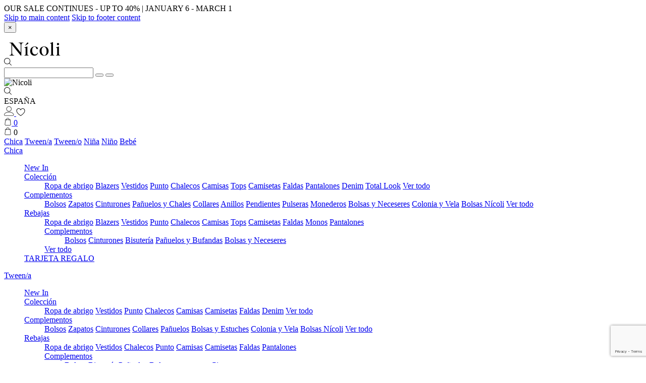

--- FILE ---
content_type: text/html;charset=UTF-8
request_url: https://www.nicolishop.com/es/es/capsula-0/L2410043-WO.html
body_size: 22749
content:
<!DOCTYPE html>
<html lang="es">
<head>
<!--[if gt IE 9]><!-->
<script>//common/scripts.isml</script>
<script defer type="text/javascript" src="/on/demandware.static/Sites-Nicoli_ES-Site/-/es_ES/v1768315507564/js/main.js"></script>

    
        <script defer type="text/javascript" src="/on/demandware.static/Sites-Nicoli_ES-Site/-/es_ES/v1768315507564/js/productDetail.js"
            
            >
        </script>
    

    
        <script defer type="text/javascript" src="/on/demandware.static/Sites-Nicoli_ES-Site/-/es_ES/v1768315507564/js/page.js"
            
            >
        </script>
    


<!--<![endif]-->
<meta charset=UTF-8>

<meta http-equiv="x-ua-compatible" content="ie=edge">

<meta name="viewport" content="width=device-width, initial-scale=1, maximum-scale=1, user-scalable=0" />


    <meta name="robots" content="index, follow"/>



    
        <title>Nicoli</title>
    


<meta name="description" content="Nicoli"/>
<meta name="keywords" content="Nicoli"/>





<meta property="og:image" content="https://www.nicolishop.com/dw/image/v2/BCQD_PRD/on/demandware.static/-/Library-Sites-Nicoli/default/dw50fed326/favicon_grande.jpg">


<link rel="icon" type="image/png" href="/on/demandware.static/Sites-Nicoli_ES-Site/-/default/dw4bade3d6/images/favicons/favicon-152.png" sizes="152x152" />
<link rel="icon" type="image/png" href="/on/demandware.static/Sites-Nicoli_ES-Site/-/default/dw282ec710/images/favicons/favicon-144.png" sizes="144x144" />
<link rel="icon" type="image/png" href="/on/demandware.static/Sites-Nicoli_ES-Site/-/default/dw6c750ecc/images/favicons/favicon-120.png" sizes="120x120" />
<link rel="icon" type="image/png" href="/on/demandware.static/Sites-Nicoli_ES-Site/-/default/dw42f867db/images/favicons/favicon-114.png" sizes="114x114" />
<link rel="icon" type="image/png" href="/on/demandware.static/Sites-Nicoli_ES-Site/-/default/dw3db49c98/images/favicons/favicon-72.png" sizes="72x72" />
<link rel="icon" type="image/png" href="/on/demandware.static/Sites-Nicoli_ES-Site/-/default/dw4cf700cb/images/favicons/favicon-57.png" sizes="57x57" />
<link rel="icon" type="image/png" href="/on/demandware.static/Sites-Nicoli_ES-Site/-/default/dw1814a3de/images/favicons/favicon-32.png" sizes="32x32" />

<link rel="stylesheet" href="/on/demandware.static/Sites-Nicoli_ES-Site/-/es_ES/v1768315507564/css/global.css" />
<link rel="stylesheet" href="https://cdn.jsdelivr.net/npm/swiper@11/swiper-bundle.min.css" />

    <link rel="stylesheet" href="/on/demandware.static/Sites-Nicoli_ES-Site/-/es_ES/v1768315507564/css/product/index.css"  />

    <link rel="stylesheet" href="/on/demandware.static/Sites-Nicoli_ES-Site/-/es_ES/v1768315507564/css/product/detail.css"  />



    <meta name="google-site-verification" content="I5T6gWxS2yAwfo1yDMi84DzU3JzsyzP6qx5GVmzOU9M" />






<link rel="stylesheet" href="/on/demandware.static/Sites-Nicoli_ES-Site/-/es_ES/v1768315507564/css/skin/skin.css" />
<link rel="stylesheet" href="/on/demandware.static/Sites-Nicoli_ES-Site/-/es_ES/v1768315507564/css/nicoli.css" />

<link rel="canonical" href="https://www.nicolishop.com/es/es/capsula-0/L2410043-WO.html">

	<link rel="alternate" hreflang="es-ES" href="https://www.nicolishop.com/es/es/capsula-0/L2410043-WO.html">

	<link rel="alternate" hreflang="pt-PT" href="https://www.nicolishop.com/es/pt/capsule-0/L2410043-WO.html">

	<link rel="alternate" hreflang="en-AT" href="https://www.nicolishop.com/eu/en/capsule-0/L2410043-WO.html">

	<link rel="alternate" hreflang="en-BE" href="https://www.nicolishop.com/eu/en/capsule-0/L2410043-WO.html">

	<link rel="alternate" hreflang="en-CZ" href="https://www.nicolishop.com/eu/en/capsule-0/L2410043-WO.html">

	<link rel="alternate" hreflang="en-DE" href="https://www.nicolishop.com/eu/en/capsule-0/L2410043-WO.html">

	<link rel="alternate" hreflang="en-DK" href="https://www.nicolishop.com/eu/en/capsule-0/L2410043-WO.html">

	<link rel="alternate" hreflang="en-EE" href="https://www.nicolishop.com/eu/en/capsule-0/L2410043-WO.html">

	<link rel="alternate" hreflang="en-FI" href="https://www.nicolishop.com/eu/en/capsule-0/L2410043-WO.html">

	<link rel="alternate" hreflang="fr-FR" href="https://www.nicolishop.com/eu/fr/capsule-0/L2410043-WO.html">

	<link rel="alternate" hreflang="en-GR" href="https://www.nicolishop.com/eu/en/capsule-0/L2410043-WO.html">

	<link rel="alternate" hreflang="en-HR" href="https://www.nicolishop.com/eu/en/capsule-0/L2410043-WO.html">

	<link rel="alternate" hreflang="en-HU" href="https://www.nicolishop.com/eu/en/capsule-0/L2410043-WO.html">

	<link rel="alternate" hreflang="en-IE" href="https://www.nicolishop.com/eu/en/capsule-0/L2410043-WO.html">

	<link rel="alternate" hreflang="en-IT" href="https://www.nicolishop.com/eu/en/capsule-0/L2410043-WO.html">

	<link rel="alternate" hreflang="en-LT" href="https://www.nicolishop.com/eu/en/capsule-0/L2410043-WO.html">

	<link rel="alternate" hreflang="en-LU" href="https://www.nicolishop.com/eu/en/capsule-0/L2410043-WO.html">

	<link rel="alternate" hreflang="en-LV" href="https://www.nicolishop.com/eu/en/capsule-0/L2410043-WO.html">

	<link rel="alternate" hreflang="en-MT" href="https://www.nicolishop.com/eu/en/capsule-0/L2410043-WO.html">

	<link rel="alternate" hreflang="en-NL" href="https://www.nicolishop.com/eu/en/capsule-0/L2410043-WO.html">

	<link rel="alternate" hreflang="en-PL" href="https://www.nicolishop.com/eu/en/capsule-0/L2410043-WO.html">

	<link rel="alternate" hreflang="en-RO" href="https://www.nicolishop.com/eu/en/capsule-0/L2410043-WO.html">

	<link rel="alternate" hreflang="en-SE" href="https://www.nicolishop.com/eu/en/capsule-0/L2410043-WO.html">

	<link rel="alternate" hreflang="en-SI" href="https://www.nicolishop.com/eu/en/capsule-0/L2410043-WO.html">

	<link rel="alternate" hreflang="en-SK" href="https://www.nicolishop.com/eu/en/capsule-0/L2410043-WO.html">

	<link rel="alternate" hreflang="en-GB" href="https://www.nicolishop.com/eu/gb/capsule-0/L2410043-WO.html">

	<link rel="alternate" hreflang="en-US" href="https://www.nicolishop.com/eu/us/capsule-0/L2410043-WO.html">


<!-- Meta Pixel Code -->
<script>
  !function(f,b,e,v,n,t,s)
  {if(f.fbq)return;n=f.fbq=function(){n.callMethod?
  n.callMethod.apply(n,arguments):n.queue.push(arguments)};
  if(!f._fbq)f._fbq=n;n.push=n;n.loaded=!0;n.version='2.0';
  n.queue=[];t=b.createElement(e);t.async=!0;
  t.src=v;s=b.getElementsByTagName(e)[0];
  s.parentNode.insertBefore(t,s)}(window, document,'script',
  'https://connect.facebook.net/en_US/fbevents.js');
  	fbq('init', '157048254976868');
	if(!window.location.href.includes('/checkout/'))
		fbq('track', 'PageView');
</script>
<noscript><img height="1" width="1" style="display:none"
  src="https://www.facebook.com/tr?id=157048254976868&ev=PageView&noscript=1"
/></noscript>
<!-- End Meta Pixel Code -->
<!-- Recaptcha JS Load -->


<script src="https://www.google.com/recaptcha/enterprise.js?render=6LfCs3EqAAAAAIT5ZJhm4H5OI87Wy6vKCtOt0D3-"></script>

<link rel="canonical" href="https://www.nicolishop.com/es/es/capsula-0/L2410043-WO.html"/>

<script type="text/javascript">//<!--
/* <![CDATA[ (head-active_data.js) */
var dw = (window.dw || {});
dw.ac = {
    _analytics: null,
    _events: [],
    _category: "",
    _searchData: "",
    _anact: "",
    _anact_nohit_tag: "",
    _analytics_enabled: "true",
    _timeZone: "Europe/Madrid",
    _capture: function(configs) {
        if (Object.prototype.toString.call(configs) === "[object Array]") {
            configs.forEach(captureObject);
            return;
        }
        dw.ac._events.push(configs);
    },
	capture: function() { 
		dw.ac._capture(arguments);
		// send to CQ as well:
		if (window.CQuotient) {
			window.CQuotient.trackEventsFromAC(arguments);
		}
	},
    EV_PRD_SEARCHHIT: "searchhit",
    EV_PRD_DETAIL: "detail",
    EV_PRD_RECOMMENDATION: "recommendation",
    EV_PRD_SETPRODUCT: "setproduct",
    applyContext: function(context) {
        if (typeof context === "object" && context.hasOwnProperty("category")) {
        	dw.ac._category = context.category;
        }
        if (typeof context === "object" && context.hasOwnProperty("searchData")) {
        	dw.ac._searchData = context.searchData;
        }
    },
    setDWAnalytics: function(analytics) {
        dw.ac._analytics = analytics;
    },
    eventsIsEmpty: function() {
        return 0 == dw.ac._events.length;
    }
};
/* ]]> */
// -->
</script>
<script type="text/javascript">//<!--
/* <![CDATA[ (head-cquotient.js) */
var CQuotient = window.CQuotient = {};
CQuotient.clientId = 'bcqd-Nicoli_ES';
CQuotient.realm = 'BCQD';
CQuotient.siteId = 'Nicoli_ES';
CQuotient.instanceType = 'prd';
CQuotient.locale = 'es_ES';
CQuotient.fbPixelId = '__UNKNOWN__';
CQuotient.activities = [];
CQuotient.cqcid='';
CQuotient.cquid='';
CQuotient.cqeid='';
CQuotient.cqlid='';
CQuotient.apiHost='api.cquotient.com';
/* Turn this on to test against Staging Einstein */
/* CQuotient.useTest= true; */
CQuotient.useTest = ('true' === 'false');
CQuotient.initFromCookies = function () {
	var ca = document.cookie.split(';');
	for(var i=0;i < ca.length;i++) {
	  var c = ca[i];
	  while (c.charAt(0)==' ') c = c.substring(1,c.length);
	  if (c.indexOf('cqcid=') == 0) {
		CQuotient.cqcid=c.substring('cqcid='.length,c.length);
	  } else if (c.indexOf('cquid=') == 0) {
		  var value = c.substring('cquid='.length,c.length);
		  if (value) {
		  	var split_value = value.split("|", 3);
		  	if (split_value.length > 0) {
			  CQuotient.cquid=split_value[0];
		  	}
		  	if (split_value.length > 1) {
			  CQuotient.cqeid=split_value[1];
		  	}
		  	if (split_value.length > 2) {
			  CQuotient.cqlid=split_value[2];
		  	}
		  }
	  }
	}
}
CQuotient.getCQCookieId = function () {
	if(window.CQuotient.cqcid == '')
		window.CQuotient.initFromCookies();
	return window.CQuotient.cqcid;
};
CQuotient.getCQUserId = function () {
	if(window.CQuotient.cquid == '')
		window.CQuotient.initFromCookies();
	return window.CQuotient.cquid;
};
CQuotient.getCQHashedEmail = function () {
	if(window.CQuotient.cqeid == '')
		window.CQuotient.initFromCookies();
	return window.CQuotient.cqeid;
};
CQuotient.getCQHashedLogin = function () {
	if(window.CQuotient.cqlid == '')
		window.CQuotient.initFromCookies();
	return window.CQuotient.cqlid;
};
CQuotient.trackEventsFromAC = function (/* Object or Array */ events) {
try {
	if (Object.prototype.toString.call(events) === "[object Array]") {
		events.forEach(_trackASingleCQEvent);
	} else {
		CQuotient._trackASingleCQEvent(events);
	}
} catch(err) {}
};
CQuotient._trackASingleCQEvent = function ( /* Object */ event) {
	if (event && event.id) {
		if (event.type === dw.ac.EV_PRD_DETAIL) {
			CQuotient.trackViewProduct( {id:'', alt_id: event.id, type: 'raw_sku'} );
		} // not handling the other dw.ac.* events currently
	}
};
CQuotient.trackViewProduct = function(/* Object */ cqParamData){
	var cq_params = {};
	cq_params.cookieId = CQuotient.getCQCookieId();
	cq_params.userId = CQuotient.getCQUserId();
	cq_params.emailId = CQuotient.getCQHashedEmail();
	cq_params.loginId = CQuotient.getCQHashedLogin();
	cq_params.product = cqParamData.product;
	cq_params.realm = cqParamData.realm;
	cq_params.siteId = cqParamData.siteId;
	cq_params.instanceType = cqParamData.instanceType;
	cq_params.locale = CQuotient.locale;
	
	if(CQuotient.sendActivity) {
		CQuotient.sendActivity(CQuotient.clientId, 'viewProduct', cq_params);
	} else {
		CQuotient.activities.push({activityType: 'viewProduct', parameters: cq_params});
	}
};
/* ]]> */
// -->
</script>
<!-- Demandware Apple Pay -->

<style type="text/css">ISAPPLEPAY{display:inline}.dw-apple-pay-button,.dw-apple-pay-button:hover,.dw-apple-pay-button:active{background-color:black;background-image:-webkit-named-image(apple-pay-logo-white);background-position:50% 50%;background-repeat:no-repeat;background-size:75% 60%;border-radius:5px;border:1px solid black;box-sizing:border-box;margin:5px auto;min-height:30px;min-width:100px;padding:0}
.dw-apple-pay-button:after{content:'Apple Pay';visibility:hidden}.dw-apple-pay-button.dw-apple-pay-logo-white{background-color:white;border-color:white;background-image:-webkit-named-image(apple-pay-logo-black);color:black}.dw-apple-pay-button.dw-apple-pay-logo-white.dw-apple-pay-border{border-color:black}</style>

<!--Schema-->
	<script type="application/ld+json">
		{"@context":"http://schema.org/","@type":"ProductGroup","url":"https://www.nicolishop.com/es/es/capsula-0/L2410043-WO.html","name":"Cápsula 0","description":null,"productGroupID":"L2410043-WO","variesBy":["https://schema.org/size","https://schema.org/color"],"hasVariant":[[]],"brand":{"@type":"Brand","name":"Nicoli"},"offers":{"url":"https://www.nicolishop.com/es/es/capsula-0/L2410043-WO.html","@type":"Offer","priceCurrency":null,"availability":"http://schema.org/OutOfStock"}}
	</script>
<!--Breadcrumbs Schema-->



	<script type="application/ld+json">
		{
			"@context": "https://schema.org",
			"@type": "BreadcrumbList",
			"itemListElement": [{
				"@type": "ListItem",
				"position": 1,
				"item":{
					"name": "Home",
					"@id": "https://www.nicolishop.com/es/es/home/"
				}
			}
			
			]
		}
	</script>

<!-- Get GTM ID for current site -->



	
	<!-- Google Tag Manager -->
	<script>(function(w,d,s,l,i){w[l]=w[l]||[];w[l].push({'gtm.start':
	new Date().getTime(),event:'gtm.js'});var f=d.getElementsByTagName(s)[0],
	j=d.createElement(s),dl=l!='dataLayer'?'&l='+l:'';j.async=true;j.src=
	'https://www.googletagmanager.com/gtm.js?id='+i+dl;f.parentNode.insertBefore(j,f);
	})(window,document,'script','dataLayer','GTM-NN6FBZN');</script>
	<!-- End Google Tag Manager -->





	<!-- Google tag (gtag.js) --> 
	<script async src="https://www.googletagmanager.com/gtag/js?id=G-8TZ1JE3PP1"></script>
	<script> window.dataLayer = window.dataLayer || []; function gtag(){dataLayer.push(arguments);} gtag('js', new Date()); gtag('config', 'G-8TZ1JE3PP1'); </script>

</head>

<body data-action="Product-Show">



<div class="page" data-action="Product-Show" data-querystring="pid=L2410043-WO">




<header>
		<div id="cintillo-top" class="d-none">
		<div class="container container-height">
			<div class="d-flex justify-content-center align-items-center container-height">
				<div class="content-nic-cintillo">
					
    
    <div class="content-asset"><!-- dwMarker="content" dwContentID="d5ee7cbe19bbc34f6767de9a02" -->
        OUR SALE CONTINUES - UP TO 40% | JANUARY 6 - MARCH 1
    </div> <!-- End content-asset -->



				</div>
			</div>
		</div>
	</div>
    <a href="#maincontent" class="skip" aria-label="Skip to main content">Skip to main content</a>
<a href="#footercontent" class="skip" aria-label="Skip to footer content">Skip to footer content</a>
    <div class="header-banner slide-up d-none">
        <div class="container">
            <div class="d-flex justify-content-between">
                <div></div>
                <div class="content">
                    
	 

	
                </div>
                <div class="close-button">
                    <button type="button" class="close"
                        aria-label="Close header banner">
                        <span aria-hidden="true">&times;</span>
                    </button>
                </div>
            </div>
        </div>
    </div>
    <nav role="navigation">
        <div class="header__wrapp">
            <div class="top-banner23 allwaysFixed">
            <div class="header-top">
                <div class="header-left">
    <div class="fixed_open_menu black burguerIcon">
        <svg width="20" height="14" viewBox="0 0 20 14" xmlns="http://www.w3.org/2000/svg">
        <title>burguer icon</title>
            <line y1="1.25" x2="20" y2="1.25"/>
            <line y1="7.25" x2="20" y2="7.25"/>
            <line y1="13.25" x2="20" y2="13.25"/>
        </svg>
    </div>
</div>
<div class="header-center">
    <a href="https://www.nicolishop.com/es/es/home/" class="black logo-nicoli">
        <svg class="svgicon" width="122px" height="28px" id="Capa_1" data-name="Capa 1"
            xmlns="http://www.w3.org/2000/svg" viewBox="0 0 149 40.92">
            <title>logo_nicoli</title>
            <path d="M83.51,31.59l-.17-.06a.44.44,0,0,0-.55.29,8.17,8.17,0,0,1-7.54,4.8c-5,0-8.52-4.74-8.52-11.53,0-6.57,2.65-10.49,7.09-10.49a4.48,4.48,0,0,1,4,1.89,8,8,0,0,1,.61,2.14,2.78,2.78,0,0,0,2.84,2.59h0a2.21,2.21,0,0,0,2-2.25c.06-2.67-4.15-5.53-9.28-5.53-7.39,0-13,5.72-13,13.3,0,8,5.18,13.52,12.59,13.52,4.66,0,8.46-3,10.17-8.17C83.83,31.81,83.76,31.67,83.51,31.59Z" />
            <path d="M101.38,13.44c-7.73,0-13.13,5.42-13.13,13.19,0,8,5.42,13.62,13.19,13.62s13-5.65,13-13.74C114.4,18.82,109,13.44,101.38,13.44Zm7.26,14.17c0,8.47-3.56,11.48-6.6,11.48-5,0-8-6.78-8-13.34,0-5.39,1.86-11.15,7.1-11.15C105.4,14.6,108.63,20.2,108.63,27.62Z" />
            <path d="M130.41,38.77l-.77-.11c-1.86-.25-2.4-.78-2.4-3.8V1.36A.4.4,0,0,0,127,1L126.9.9c-.16-.08-.32-.07-.61,0L119,3.69a.41.41,0,0,0-.32.46v.11c0,.25.12.34.33.41l2.63.66h0c.35.09.44.17.44.74V34.85c0,2.86-.43,3.54-2.4,3.8l-.77.11c-.3.06-.44.14-.44.47v.17c0,.22.05.47.47.47h11.51c.42,0,.47-.25.47-.47v-.17C130.87,38.91,130.72,38.82,130.41,38.77Z" />
            <path d="M147.58,38.77l-.77-.11c-1.89-.25-2.4-.75-2.4-3.75V14a.38.38,0,0,0-.24-.4l-.11-.06a.7.7,0,0,0-.61.05l-7.34,2.74a.41.41,0,0,0-.32.46v.11a.39.39,0,0,0,.33.41l2.63.66c.35.09.44.17.44.74V34.9c0,3-.51,3.5-2.4,3.75l-.78.11c-.29.06-.44.15-.44.47v.17c0,.22.05.47.47.47h11.51c.42,0,.47-.25.47-.47v-.17C148,38.91,147.89,38.82,147.58,38.77Z" />
            <circle cx="141.64" cy="6.51" r="3.21" />
            <path d="M41,2.13H28.05c-.37,0-.53.14-.53.47v.21c0,.33.15.46.51.46h0l.71.05c3.54.27,4.8,2.1,4.8,7l0,20.54L11.45,3.36c-.86-1.12-1.3-1.24-2.8-1.24H1.52c-.14,0-.58,0-.58.47v.21c0,.43.29.46.58.46h.38c3.24,0,5.17,2.45,5.17,6.55V30.28c0,6.61-2,8.15-5.08,8.43l-.56.06c-.27.05-.5.13-.5.46v.22c0,.33.16.46.58.46H14.29c.42,0,.58-.13.58-.46v-.22c0-.36-.29-.42-.51-.46l-.49-.05c-3.75-.42-5-1.72-5-8.55l0-21L33.34,39.39c.29.33.43.48.82.48h.69c.41,0,.58-.17.58-.57v-29c0-4.75,1.36-6.71,4.86-7l.64-.05c.35,0,.53-.16.53-.46V2.59C41.46,2.38,41.4,2.13,41,2.13Z" />
            <path d="M56.17,38.77l-.77-.11C53.51,38.4,53,37.9,53,34.9V14a.38.38,0,0,0-.24-.4l-.11-.06a.7.7,0,0,0-.61.05L44.7,16.3a.41.41,0,0,0-.32.46v.11a.39.39,0,0,0,.33.41l2.63.66c.35.09.44.17.44.74V34.9c0,3-.51,3.5-2.4,3.75l-.77.11c-.3.06-.45.15-.45.47v.17c0,.22.05.47.47.47H56.15c.42,0,.47-.25.47-.47v-.17C56.62,38.91,56.48,38.82,56.17,38.77Z" />
            <path d="M55.85,3.91A2.18,2.18,0,0,0,53.93,2c-.88-.11-1.76.74-2.29,1.56A78.15,78.15,0,0,1,46.76,10a.43.43,0,0,0-.06.55l.12.12a.28.28,0,0,0,.21.09.65.65,0,0,0,.35-.13C49.11,9.43,52.7,7.16,54.52,6A2.26,2.26,0,0,0,55.85,3.91Z" />
        </svg>
    </a>
</div>
<div class="header-right">
    <div class="searcher">
        <div class="site-search">
    <span class="search-icon">
        <svg width="15px" height="15px" viewBox="0 0 15 15" version="1.1" xmlns="http://www.w3.org/2000/svg" xmlns:xlink="http://www.w3.org/1999/xlink">
    <title>Shape</title>
    <defs></defs>
    <g id="Symbols" stroke-width="1" fill-rule="evenodd">
        <g id="01_DESKTOP/Header/Generico" transform="translate(-231.000000, -43.000000)">
            <g id="Global-Nav" transform="translate(145.000000, 30.000000)">
                <g id="Search" transform="translate(81.000000, 8.000000)">
                    <path
                        d="M15.9317505,15.2558431 L20,19.3240926 L19.3240926,20 L15.2558431,15.9317505 C12.8147789,18.0276796 9.13250006,17.9192966 6.81980515,15.6066017 C4.39339828,13.1801948 4.39339828,9.24621202 6.81980515,6.81980515 C9.24621202,4.39339828 13.1801948,4.39339828 15.6066017,6.81980515 C17.9192966,9.13250006 18.0276796,12.8147789 15.9317505,15.2558431 L15.9317505,15.2558431 L15.9317505,15.2558431 Z M14.9306943,14.9306943 C16.9838078,12.8775808 16.9838078,9.54882609 14.9306943,7.49571258 C12.8775808,5.44259908 9.54882609,5.44259908 7.49571258,7.49571258 C5.44259908,9.54882609 5.44259908,12.8775808 7.49571258,14.9306943 C9.54882609,16.9838078 12.8775808,16.9838078 14.9306943,14.9306943 L14.9306943,14.9306943 Z"
                        id="Shape"></path>
                </g>
            </g>
        </g>
    </g>
</svg>
    </span>
    <form role="search"
          action="/es/es/resultados-busqueda/"
          method="get"
          name="simpleSearch">
        <input class="form-control search-field"
               type="text"
               name="q"
               value=""
               role="combobox"
               aria-describedby="search-assistive-text"
               aria-haspopup="listbox"
               aria-owns="search-results"
               aria-expanded="false"
               aria-autocomplete="list"
               aria-activedescendant=""
               aria-controls="search-results"
               aria-label="Ingresar palabra clave o n&uacute;mero de art&iacute;culo"
               autocomplete="off" />
        <button type="reset" name="reset-button" class="fa fa-times reset-button d-none" aria-label="Clear search keywords"></button>
        <button type="submit" name="search-button" class="fa fa-search" aria-label="Submit search keywords"></button>
        <div class="suggestions-wrapper" data-url="/on/demandware.store/Sites-Nicoli_ES-Site/es_ES/SearchServices-GetSuggestions?q="></div>
        <div class="recommendations-wrapper d-none">
            
	 

	
        </div>
        <input type="hidden" value="es_ES" name="lang">
        <div class="search-filler"></div>
    </form>
    <span class="close-icon">
        <img class="svgimg" width="14px" height="14px" src="/on/demandware.static/Sites-Nicoli_ES-Site/-/default/dw139e9305/svgs/ic_close.svg" alt="Nicoli" />
    </span>
</div>

<a href="#" class="searcher-toggle">
    <span class="search-icon">
        <svg width="15px" height="15px" viewBox="0 0 15 15" version="1.1" xmlns="http://www.w3.org/2000/svg" xmlns:xlink="http://www.w3.org/1999/xlink">
    <title>Shape</title>
    <defs></defs>
    <g id="Symbols" stroke-width="1" fill-rule="evenodd">
        <g id="01_DESKTOP/Header/Generico" transform="translate(-231.000000, -43.000000)">
            <g id="Global-Nav" transform="translate(145.000000, 30.000000)">
                <g id="Search" transform="translate(81.000000, 8.000000)">
                    <path
                        d="M15.9317505,15.2558431 L20,19.3240926 L19.3240926,20 L15.2558431,15.9317505 C12.8147789,18.0276796 9.13250006,17.9192966 6.81980515,15.6066017 C4.39339828,13.1801948 4.39339828,9.24621202 6.81980515,6.81980515 C9.24621202,4.39339828 13.1801948,4.39339828 15.6066017,6.81980515 C17.9192966,9.13250006 18.0276796,12.8147789 15.9317505,15.2558431 L15.9317505,15.2558431 L15.9317505,15.2558431 Z M14.9306943,14.9306943 C16.9838078,12.8775808 16.9838078,9.54882609 14.9306943,7.49571258 C12.8775808,5.44259908 9.54882609,5.44259908 7.49571258,7.49571258 C5.44259908,9.54882609 5.44259908,12.8775808 7.49571258,14.9306943 C9.54882609,16.9838078 12.8775808,16.9838078 14.9306943,14.9306943 L14.9306943,14.9306943 Z"
                        id="Shape"></path>
                </g>
            </g>
        </g>
    </g>
</svg>
    </span>
</a>

    </div>
    <div class="language-select">
            <div class="dropdown country-selector" data-url="/on/demandware.store/Sites-Nicoli_ES-Site/es_ES/Countries-SetLocale" tabindex="0">
        <span class="btn language-name" id="dropdownCountrySelector" data-toggle="dropdown" aria-haspopup="true" aria-expanded="false">
            ESPA&Ntilde;A
        </span>
        
    </div>

    </div>

    <a href="https://www.nicolishop.com/es/es/mi-cuenta/" class="account">
        <svg width="20px" height="20px" viewBox="0 0 20 20" version="1.1" xmlns="http://www.w3.org/2000/svg"
            xmlns:xlink="http://www.w3.org/1999/xlink">
            <title>04_ICONS/User</title>
            <defs></defs>
            <g id="04_ICONS/User" stroke-width="1" fill-rule="evenodd">
                <path
                    d="M14.8741669,6.14916662 C14.8741669,3.30990859 12.5642583,1 9.72500026,1 C6.88574223,1 4.57583365,3.30990859 4.57583365,6.14916662 C4.57583365,8.9879826 6.88574223,11.2978912 9.72500026,11.2978912 C12.5642583,11.2978912 14.8741669,8.9879826 14.8741669,6.14916662 Z M5.28001207,6.14916662 C5.28001207,3.6980245 7.27385815,1.70373638 9.72500026,1.70373638 C12.1763634,1.70373638 14.1699885,3.6980245 14.1699885,6.14916662 C14.1699885,8.59986668 12.1761424,10.5941548 9.72500026,10.5941548 C7.27385815,10.5941548 5.28001207,8.59986668 5.28001207,6.14916662 Z"
                    id="Shape" stroke="#464545" stroke-width="0.3" fill="#464545" fill-rule="nonzero"></path>
                <path
                    d="M0.181017619,17.6316465 C0.181017619,19.046192 1.34823867,19.892046 2.47589666,19.892046 L16.9741039,19.892046 C18.1019829,19.892046 19.2689829,19.046192 19.2689829,17.6316465 C19.2689829,16.1370908 17.5542885,12.2590259 9.72500026,12.2590259 C1.89571198,12.2590259 0.181017619,16.1373118 0.181017619,17.6316465 Z M9.72500026,12.9629833 C16.9409505,12.9629833 18.5650255,16.4204419 18.5650255,17.6316465 C18.5650255,18.6426045 17.7452522,19.1883096 16.9741039,19.1883096 L2.47589666,19.1883096 C1.70474834,19.1883096 0.884975024,18.6426045 0.884975024,17.6316465 C0.884975024,16.4204419 2.50905007,12.9629833 9.72500026,12.9629833 Z"
                    id="Shape" stroke="#464545" stroke-width="0.3" fill="#464545" fill-rule="nonzero"></path>
            </g>
        </svg>
    </a>
    <a href="https://www.nicolishop.com/es/es/mi-cuenta/?section=wishlist&amp;wishlistBlock=open" class="wishList">
        <svg width="18px" height="15px" viewBox="0 0 18 15" version="1.1" xmlns="http://www.w3.org/2000/svg"
            xmlns:xlink="http://www.w3.org/1999/xlink">
            <title>Shape</title>
            <defs></defs>
            <g id="Symbols" stroke-width="1" fill-rule="evenodd">
                <g id="01_DESKTOP/Header/Generico" transform="translate(-1226.000000, -43.000000)" fill-rule="nonzero">
                    <g id="Global-Nav" transform="translate(145.000000, 30.000000)">
                        <g id="Icon-heart" transform="translate(1077.500000, 8.000000)">
                            <path
                                d="M16.5138889,5 C14.5161223,5 12.7412814,6.11363368 12.0624624,7.76521477 L12.9375376,7.76521477 C12.2587186,6.11363368 10.4838777,5 8.48611111,5 C5.87349272,5 4,7.17070106 4,9.70271795 C4,11.9963754 5.4016284,14.3923647 8.12597551,16.8365005 C8.16895478,16.8749937 8.16895478,16.8749937 8.21193562,16.9132259 C9.06591676,17.6715742 9.97899581,18.3699442 10.8927437,18.9936846 C11.2136971,19.2127731 11.5124686,19.407265 11.781859,19.5753263 C11.945839,19.6776265 12.0627643,19.7478322 12.1331875,19.788771 L12.2621841,19.8630636 L12.5,20 L12.7378159,19.8630636 L12.8637517,19.7905487 C13.1218634,19.641261 13.5742148,19.3587388 14.139722,18.9715545 C15.0756774,18.3307363 16.0074989,17.6139218 16.8740294,16.8364961 C19.5983716,14.3923647 21,11.9963754 21,9.70271795 C21,7.17070106 19.1265073,5 16.5138889,5 L16.5138889,5 Z M16.5138889,5.93290835 C18.5685112,5.93290835 20.0555556,7.65585538 20.0555556,9.70271795 C20.0555556,11.6897615 18.7848375,13.8619683 16.2390484,16.1459116 C15.4057769,16.8934983 14.5058213,17.5857996 13.6017014,18.2048211 C13.284221,18.4221895 12.9887522,18.6149157 12.7231042,18.7808297 C12.563238,18.8806763 12.4490236,18.949271 12.3873259,18.9850384 L12.2621841,19.0570951 L12.5,19.4600794 L12.7378159,19.0570951 L12.6118801,18.9845803 C12.5525077,18.9501145 12.4417201,18.883594 12.2861819,18.7865603 C12.0274821,18.6251684 11.7395478,18.4377312 11.4296747,18.2262063 C10.5469239,17.623625 9.66490613,16.9490124 8.84334605,16.2194545 C8.80214362,16.1828041 8.80214362,16.1828041 8.76095643,16.145916 C6.21516245,13.8619683 4.94444444,11.6897615 4.94444444,9.70271795 C4.94444444,7.65585538 6.43148878,5.93290835 8.48611111,5.93290835 C10.1089993,5.93290835 11.532142,6.82586705 12.0624624,8.11614805 L12.5,9.1806863 L12.9375376,8.11614805 C13.467858,6.82586705 14.8910007,5.93290835 16.5138889,5.93290835 L16.5138889,5.93290835 Z"
                                id="Shape"></path>
                        </g>
                    </g>
                </g>
            </g>
        </svg>
    </a>
    <div class="minicart" data-action-url="/on/demandware.store/Sites-Nicoli_ES-Site/es_ES/Cart-MiniCartShow">
        <div class="minicart-total d-lg-none">
    <a class="minicart-link" href="https://www.nicolishop.com/es/es/cesta-de-la-compra/"
        title="Carrito 0 art&iacute;culos"
        aria-label="Carrito 0 art&iacute;culos" aria-haspopup="true">
        <i class="minicart-icon fa fa-shopping-bag">
            <svg fill="#000000" height="15px" width="15px" version="1.1" id="Capa_1"
                xmlns="http://www.w3.org/2000/svg" xmlns:xlink="http://www.w3.org/1999/xlink" viewBox="0 0 483.1 483.1"
                xml:space="preserve">
                <g>
                    <path d="M434.55,418.7l-27.8-313.3c-0.5-6.2-5.7-10.9-12-10.9h-58.6c-0.1-52.1-42.5-94.5-94.6-94.5s-94.5,42.4-94.6,94.5h-58.6
        c-6.2,0-11.4,4.7-12,10.9l-27.8,313.3c0,0.4,0,0.7,0,1.1c0,34.9,32.1,63.3,71.5,63.3h243c39.4,0,71.5-28.4,71.5-63.3
        C434.55,419.4,434.55,419.1,434.55,418.7z M241.55,24c38.9,0,70.5,31.6,70.6,70.5h-141.2C171.05,55.6,202.65,24,241.55,24z
         M363.05,459h-243c-26,0-47.2-17.3-47.5-38.8l26.8-301.7h47.6v42.1c0,6.6,5.4,12,12,12s12-5.4,12-12v-42.1h141.2v42.1
        c0,6.6,5.4,12,12,12s12-5.4,12-12v-42.1h47.6l26.8,301.8C410.25,441.7,389.05,459,363.05,459z" />
                </g>
            </svg>
        </i>
        <span class="minicart-quantity">
            0
        </span>
    </a>
</div>

<div class="minicart-total d-none d-lg-block">
    <i class="minicart-icon fa fa-shopping-bag"><svg fill="#000000" height="15px" width="15px" version="1.1" id="Capa_1"
                xmlns="http://www.w3.org/2000/svg" xmlns:xlink="http://www.w3.org/1999/xlink" viewBox="0 0 483.1 483.1"
                xml:space="preserve">
                <g>
                    <path d="M434.55,418.7l-27.8-313.3c-0.5-6.2-5.7-10.9-12-10.9h-58.6c-0.1-52.1-42.5-94.5-94.6-94.5s-94.5,42.4-94.6,94.5h-58.6
        c-6.2,0-11.4,4.7-12,10.9l-27.8,313.3c0,0.4,0,0.7,0,1.1c0,34.9,32.1,63.3,71.5,63.3h243c39.4,0,71.5-28.4,71.5-63.3
        C434.55,419.4,434.55,419.1,434.55,418.7z M241.55,24c38.9,0,70.5,31.6,70.6,70.5h-141.2C171.05,55.6,202.65,24,241.55,24z
         M363.05,459h-243c-26,0-47.2-17.3-47.5-38.8l26.8-301.7h47.6v42.1c0,6.6,5.4,12,12,12s12-5.4,12-12v-42.1h141.2v42.1
        c0,6.6,5.4,12,12,12s12-5.4,12-12v-42.1h47.6l26.8,301.8C410.25,441.7,389.05,459,363.05,459z" />
                </g>
            </svg></i>
    <span class="minicart-quantity">
        0
    </span>
    <div class="popover popover-bottom mini-cart-content mini-cart-content-restyle22"></div>
</div>


    

    </div>
</div>

                </div>
                




<div class="desktop mainmenu black">
    <div class="mainmenu__categories">
        
            
                
                    <a href="/es/es/chica/" id="Chica"
                    class="mainmenu__categories__nav-link" role="link" tabindex="0">Chica</a>
                                    
            
                
                    <a href="/es/es/tweena/" id="tweena"
                    class="mainmenu__categories__nav-link" role="link" tabindex="0">Tween/a</a>
                                    
            
                
                    <a href="/es/es/tweeno/" id="tweeno"
                    class="mainmenu__categories__nav-link" role="link" tabindex="0">Tween/o</a>
                                    
            
                
                    <a href="/es/es/nina/" id="Ni&ntilde;a"
                    class="mainmenu__categories__nav-link" role="link" tabindex="0">Ni&ntilde;a</a>
                                    
            
                
                    <a href="/es/es/nino/" id="Ni&ntilde;o"
                    class="mainmenu__categories__nav-link" role="link" tabindex="0">Ni&ntilde;o</a>
                                    
            
                
                    <a href="/es/es/bebe/" id="Beb&eacute;"
                    class="mainmenu__categories__nav-link" role="link" tabindex="0">Beb&eacute;</a>
                                    
            
        
    </div>
</div>


<div class="mobile mainmenu black">
    <div class="mainmenu__categories">
        
            
                
                    <div class="mainmenu__categories__relative">
                    <a href="/es/es/chica/" id="Chica"
                    class="mainmenu__categories__relative__nav-linkwithSubCats" role="link" tabindex="0"><span >Chica</span></a>
                    
                    <ul class="dropdown-mainMenu" role="menu" aria-hidden="true" aria-label="Chica">
    
    
            
                
                    <a href="/es/es/chica-new_in/" id="Chica-New_in"
                    class="mainmenu__categories__nav-link" role="link" tabindex="0">New In</a>
                
            
                
                    <div class="mainmenu__categories__relative">
                    <a href="/es/es/coleccion-para-mujeres/" id="Chica-Colecci&oacute;n"
                    class="mainmenu__categories__relative__nav-linkwithSubCats" role="link" tabindex="0"><span>Colecci&oacute;n</span></a>
                    
                    <ul class="dropdown-mainMenu" role="menu" aria-hidden="true" aria-label="Chica">
    
    
            
                
                    <a href="/es/es/ropa-de-abrigo-para-chica/" id="Chica-Colecci&oacute;n-Ropa de abrigo"
                    class="mainmenu__categories__nav-link" role="link" tabindex="0">Ropa de abrigo</a>
                
            
                
                    <a href="/es/es/blazers-para-chica/" id="Chica-Colecci&oacute;n-Blazers"
                    class="mainmenu__categories__nav-link" role="link" tabindex="0">Blazers</a>
                
            
                
                    <a href="/es/es/vestidos-para-chica/" id="Chica-Colecci&oacute;n-Vestidos"
                    class="mainmenu__categories__nav-link" role="link" tabindex="0">Vestidos</a>
                
            
                
                    <a href="/es/es/chica-coleccion-punto/" id="chica-coleccion-punto"
                    class="mainmenu__categories__nav-link" role="link" tabindex="0">Punto</a>
                
            
                
                    <a href="/es/es/chalecos-para-chica/" id="Chica-Colecci&oacute;n-Chalecos"
                    class="mainmenu__categories__nav-link" role="link" tabindex="0">Chalecos</a>
                
            
                
                    <a href="/es/es/camisas-y-blusas-para-chica/" id="Chica-Colecci&oacute;n-Camisas"
                    class="mainmenu__categories__nav-link" role="link" tabindex="0">Camisas</a>
                
            
                
                    <a href="/es/es/tops-para-chica/" id="Chica-Colecci&oacute;n-Tops"
                    class="mainmenu__categories__nav-link" role="link" tabindex="0">Tops</a>
                
            
                
                    <a href="/es/es/camisetas-para-chica/" id="Chica-Colecci&oacute;n-Camisetas"
                    class="mainmenu__categories__nav-link" role="link" tabindex="0">Camisetas</a>
                
            
                
                    <a href="/es/es/faldas-para-chica/" id="Chica-Colecci&oacute;n-Faldas"
                    class="mainmenu__categories__nav-link" role="link" tabindex="0">Faldas</a>
                
            
                
                    <a href="/es/es/pantalones-para-chica/" id="Chica-Colecci&oacute;n-Pantalones largos"
                    class="mainmenu__categories__nav-link" role="link" tabindex="0">Pantalones</a>
                
            
                
                    <a href="/es/es/denim-para-chica/" id="Chica-Colecci&oacute;n-Denim"
                    class="mainmenu__categories__nav-link" role="link" tabindex="0">Denim</a>
                
            
                
                    <a href="/es/es/chica-coleccion-total-looks/" id="Chica-Colecci&oacute;n-Total-looks"
                    class="mainmenu__categories__nav-link" role="link" tabindex="0">Total Look</a>
                
            
                
                    <a href="/es/es/ropa-para-chica/" id="Chica-Colecci&oacute;n-Ver todo"
                    class="mainmenu__categories__nav-link" role="link" tabindex="0">Ver todo</a>
                
            
    
</ul>

                    </div>
                
            
                
                    <div class="mainmenu__categories__relative">
                    <a href="/es/es/chica-complementos/" id="Chica-Complementos"
                    class="mainmenu__categories__relative__nav-linkwithSubCats" role="link" tabindex="0"><span>Complementos</span></a>
                    
                    <ul class="dropdown-mainMenu" role="menu" aria-hidden="true" aria-label="Chica">
    
    
            
                
                    <a href="/es/es/bolsos-para-chica/" id="Chica-Complementos-Bolsos"
                    class="mainmenu__categories__nav-link" role="link" tabindex="0">Bolsos</a>
                
            
                
                    <a href="/es/es/zapatos-para-chica/" id="Chica-Complementos-Calzado"
                    class="mainmenu__categories__nav-link" role="link" tabindex="0">Zapatos</a>
                
            
                
                    <a href="/es/es/cinturones-para-chica/" id="Chica-Complementos-Cinturones"
                    class="mainmenu__categories__nav-link" role="link" tabindex="0">Cinturones</a>
                
            
                
                    <a href="/es/es/panuelos-para-chica/" id="Chica-Complementos-Pa&ntilde;uelos"
                    class="mainmenu__categories__nav-link" role="link" tabindex="0">Pa&ntilde;uelos y Chales</a>
                
            
                
                    <a href="/es/es/collares-y-gargantillas-para-chica/" id="Chica-Complementos-Gargantillas"
                    class="mainmenu__categories__nav-link" role="link" tabindex="0">Collares</a>
                
            
                
                    <a href="/es/es/anillos-para-chica/" id="chica-complementos-anillos"
                    class="mainmenu__categories__nav-link" role="link" tabindex="0">Anillos</a>
                
            
                
                    <a href="/es/es/pendientes-para-chica/" id="chica-complementos-pendientes"
                    class="mainmenu__categories__nav-link" role="link" tabindex="0">Pendientes</a>
                
            
                
                    <a href="/es/es/pulseras-para-mujer/" id="chica-complementos-pulseras"
                    class="mainmenu__categories__nav-link" role="link" tabindex="0">Pulseras</a>
                
            
                
                    <a href="/es/es/chica-complementos-monederos/" id="Chica-Complementos-Monederos"
                    class="mainmenu__categories__nav-link" role="link" tabindex="0">Monederos</a>
                
            
                
                    <a href="/es/es/neceseres-para-chica/" id="Chica-Complementos-Neceseres"
                    class="mainmenu__categories__nav-link" role="link" tabindex="0">Bolsas y Neceseres</a>
                
            
                
                    <a href="/es/es/chica-complementos-colonias/" id="Chica-Complementos-Colonias"
                    class="mainmenu__categories__nav-link" role="link" tabindex="0">Colonia y Vela</a>
                
            
                
                    <a href="/es/es/chica-sostenibilidad-bolsas/" id="Chica-sostenibilidad-bolsas"
                    class="mainmenu__categories__nav-link" role="link" tabindex="0">Bolsas N&iacute;coli</a>
                
            
                
                    <a href="/es/es/chica-complementos-ver-todo/" id="Chica-Complementos-Ver todo"
                    class="mainmenu__categories__nav-link" role="link" tabindex="0">Ver todo</a>
                
            
    
</ul>

                    </div>
                
            
                
                    <div class="mainmenu__categories__relative">
                    <a href="/es/es/rebajas-chica/" id="Rebajas-Chica"
                    class="mainmenu__categories__relative__nav-linkwithSubCats" role="link" tabindex="0"><span>Rebajas</span></a>
                    
                    <ul class="dropdown-mainMenu" role="menu" aria-hidden="true" aria-label="Chica">
    
    
            
                
                    <a href="/es/es/rebajas-ropa-de-abrigo-para-chica/" id="Rebajas-Chica-Ropa de abrigo"
                    class="mainmenu__categories__nav-link" role="link" tabindex="0">Ropa de abrigo</a>
                
            
                
                    <a href="/es/es/rebajas-chica-blazers/" id="Rebajas-Chica-Blazers"
                    class="mainmenu__categories__nav-link" role="link" tabindex="0">Blazers</a>
                
            
                
                    <a href="/es/es/rebajas-vestidos-para-chica/" id="Rebajas-Chica-Vestidos"
                    class="mainmenu__categories__nav-link" role="link" tabindex="0">Vestidos</a>
                
            
                
                    <a href="/es/es/rebajas-jerseis-y-sudaderas-para-chica/" id="Rebajas-Chica-Jers&eacute;is"
                    class="mainmenu__categories__nav-link" role="link" tabindex="0">Punto</a>
                
            
                
                    <a href="/es/es/rebajas-chica-chalecos/" id="Rebajas-Chica-Chalecos"
                    class="mainmenu__categories__nav-link" role="link" tabindex="0">Chalecos</a>
                
            
                
                    <a href="/es/es/rebajas-camisas-para-chica/" id="Rebajas-Chica-Camisas"
                    class="mainmenu__categories__nav-link" role="link" tabindex="0">Camisas</a>
                
            
                
                    <a href="/es/es/rebajas-tops-para-chica/" id="Rebajas-Chica-Tops"
                    class="mainmenu__categories__nav-link" role="link" tabindex="0">Tops</a>
                
            
                
                    <a href="/es/es/rebajas-camisetas-para-chica/" id="Rebajas-Chica-Camisetas"
                    class="mainmenu__categories__nav-link" role="link" tabindex="0">Camisetas</a>
                
            
                
                    <a href="/es/es/rebajas-faldas-para-chica/" id="Rebajas-Chica-Faldas"
                    class="mainmenu__categories__nav-link" role="link" tabindex="0">Faldas</a>
                
            
                
                    <a href="/es/es/rebajas-monos-y-petos-para-chica/" id="Rebajas-Chica-Monos y petos"
                    class="mainmenu__categories__nav-link" role="link" tabindex="0">Monos</a>
                
            
                
                    <a href="/es/es/rebajas-pantalones-largos-para-chica/" id="Rebajas-Chica-Pantalones largos"
                    class="mainmenu__categories__nav-link" role="link" tabindex="0">Pantalones</a>
                
            
                
                    <div class="mainmenu__categories__relative">
                    <a href="/es/es/rebajas-complementos-para-chica/" id="Rebajas-Chica-Complementos"
                    class="mainmenu__categories__relative__nav-linkwithSubCats" role="link" tabindex="0"><span>Complementos</span></a>
                    
                    <ul class="dropdown-mainMenu" role="menu" aria-hidden="true" aria-label="Chica">
    
    
            
                
                    <a href="/es/es/rebajas-chica-complementos-bolsos/" id="rebajas-chica-complementos-bolsos"
                    class="mainmenu__categories__nav-link" role="link" tabindex="0">Bolsos</a>
                
            
                
                    <a href="/es/es/rebajas-chica-complementos-cinturones/" id="rebajas-chica-complementos-cinturones"
                    class="mainmenu__categories__nav-link" role="link" tabindex="0">Cinturones</a>
                
            
                
                    <a href="/es/es/rebajas-chica-complementos-bisuteria/" id="rebajas-chica-complementos-bisuteria"
                    class="mainmenu__categories__nav-link" role="link" tabindex="0">Bisuter&iacute;a</a>
                
            
                
                    <a href="/es/es/rebajas-chica-complementos-bufandas/" id="rebajas-chica-complementos-bufandas"
                    class="mainmenu__categories__nav-link" role="link" tabindex="0">Pa&ntilde;uelos y Bufandas</a>
                
            
                
                    <a href="/es/es/rebajas-chica-complementos-bolsasyneceseres/" id="rebajas-chica-complementos-bolsasyneceseres"
                    class="mainmenu__categories__nav-link" role="link" tabindex="0">Bolsas y Neceseres</a>
                
            
    
</ul>

                    </div>
                
            
                
                    <a href="/es/es/rebajas-chica-ver-todo/" id="Rebajas-Chica-Ver todo"
                    class="mainmenu__categories__nav-link" role="link" tabindex="0">Ver todo</a>
                
            
    
</ul>

                    </div>
                
            
                
                    <a href="/es/es/chica-tarjeta-regalo/" id="Chica-Tarjeta-Regalo"
                    class="mainmenu__categories__nav-link" role="link" tabindex="0">TARJETA REGALO</a>
                
            
    
</ul>

                    </div>
                
            
                
                    <div class="mainmenu__categories__relative">
                    <a href="/es/es/tweena/" id="tweena"
                    class="mainmenu__categories__relative__nav-linkwithSubCats" role="link" tabindex="0"><span >Tween/a</span></a>
                    
                    <ul class="dropdown-mainMenu" role="menu" aria-hidden="true" aria-label="tweena">
    
    
            
                
                    <a href="/es/es/tweena_new_in/" id="Tweena_new_in"
                    class="mainmenu__categories__nav-link" role="link" tabindex="0">New In</a>
                
            
                
                    <div class="mainmenu__categories__relative">
                    <a href="/es/es/tweena-coleccion/" id="tweena-coleccion"
                    class="mainmenu__categories__relative__nav-linkwithSubCats" role="link" tabindex="0"><span>Colecci&oacute;n</span></a>
                    
                    <ul class="dropdown-mainMenu" role="menu" aria-hidden="true" aria-label="tweena">
    
    
            
                
                    <a href="/es/es/tweena-coleccion-ropa-de-abrigo/" id="tweena-coleccion-ropa-de-abrigo"
                    class="mainmenu__categories__nav-link" role="link" tabindex="0">Ropa de abrigo</a>
                
            
                
                    <a href="/es/es/tweena-coleccion-vestidos/" id="tweena-coleccion-vestidos"
                    class="mainmenu__categories__nav-link" role="link" tabindex="0">Vestidos</a>
                
            
                
                    <a href="/es/es/tweena-coleccion-punto/" id="tweena-coleccion-punto"
                    class="mainmenu__categories__nav-link" role="link" tabindex="0">Punto</a>
                
            
                
                    <a href="/es/es/tweena-coleccion-chalecos/" id="tweena-coleccion-chalecos"
                    class="mainmenu__categories__nav-link" role="link" tabindex="0">Chalecos</a>
                
            
                
                    <a href="/es/es/tweena-coleccion-camisas/" id="tweena-coleccion-camisas"
                    class="mainmenu__categories__nav-link" role="link" tabindex="0">Camisas</a>
                
            
                
                    <a href="/es/es/tweena-coleccion-camisetas/" id="tweena-coleccion-camisetas"
                    class="mainmenu__categories__nav-link" role="link" tabindex="0">Camisetas</a>
                
            
                
                    <a href="/es/es/tweena-coleccion-faldas/" id="tweena-coleccion-faldas"
                    class="mainmenu__categories__nav-link" role="link" tabindex="0">Faldas</a>
                
            
                
                    <a href="/es/es/tweena-coleccion-denim/" id="tweena-coleccion-denim"
                    class="mainmenu__categories__nav-link" role="link" tabindex="0">Denim</a>
                
            
                
                    <a href="/es/es/tweena-coleccion-ver-todo/" id="tweena-coleccion-ver-todo"
                    class="mainmenu__categories__nav-link" role="link" tabindex="0">Ver todo</a>
                
            
    
</ul>

                    </div>
                
            
                
                    <div class="mainmenu__categories__relative">
                    <a href="/es/es/tweena-complementos/" id="tweena-complementos"
                    class="mainmenu__categories__relative__nav-linkwithSubCats" role="link" tabindex="0"><span>Complementos</span></a>
                    
                    <ul class="dropdown-mainMenu" role="menu" aria-hidden="true" aria-label="tweena">
    
    
            
                
                    <a href="/es/es/tweena-complementos-bolsos-y-bandoleras/" id="tweena-complementos-bolsos-y-bandoleras"
                    class="mainmenu__categories__nav-link" role="link" tabindex="0">Bolsos</a>
                
            
                
                    <a href="/es/es/tweena-complementos-zapatos/" id="tweena-complementos-zapatos"
                    class="mainmenu__categories__nav-link" role="link" tabindex="0">Zapatos</a>
                
            
                
                    <a href="/es/es/tweena-complementos-cinturones/" id="tweena-complementos-cinturones"
                    class="mainmenu__categories__nav-link" role="link" tabindex="0">Cinturones</a>
                
            
                
                    <a href="/es/es/tweena-complementos-collares/" id="tweena-complementos-collares"
                    class="mainmenu__categories__nav-link" role="link" tabindex="0">Collares</a>
                
            
                
                    <a href="/es/es/tweena-complementos-panuelos/" id="tweena-complementos-panuelos"
                    class="mainmenu__categories__nav-link" role="link" tabindex="0">Pa&ntilde;uelos</a>
                
            
                
                    <a href="/es/es/tweena-complementos-neceseres/" id="tweena-complementos-neceseres"
                    class="mainmenu__categories__nav-link" role="link" tabindex="0">Bolsas y Estuches</a>
                
            
                
                    <a href="/es/es/tweena-complementos-colonias/" id="tweena-complementos-colonias"
                    class="mainmenu__categories__nav-link" role="link" tabindex="0">Colonia y Vela</a>
                
            
                
                    <a href="/es/es/tweena-sostenibilidad-bolsas/" id="tweena-sostenibilidad-bolsas"
                    class="mainmenu__categories__nav-link" role="link" tabindex="0">Bolsas N&iacute;coli</a>
                
            
                
                    <a href="/es/es/tweena-complementos-ver-todo/" id="tweena-complementos-ver-todo"
                    class="mainmenu__categories__nav-link" role="link" tabindex="0">Ver todo</a>
                
            
    
</ul>

                    </div>
                
            
                
                    <div class="mainmenu__categories__relative">
                    <a href="/es/es/rebajas-tweena/" id="rebajas-tweena"
                    class="mainmenu__categories__relative__nav-linkwithSubCats" role="link" tabindex="0"><span>Rebajas</span></a>
                    
                    <ul class="dropdown-mainMenu" role="menu" aria-hidden="true" aria-label="tweena">
    
    
            
                
                    <a href="/es/es/rebajas-tweena-ropa-de-abrigo/" id="rebajas-tweena-ropa-de-abrigo"
                    class="mainmenu__categories__nav-link" role="link" tabindex="0">Ropa de abrigo</a>
                
            
                
                    <a href="/es/es/rebajas-tweena-vestidos/" id="rebajas-tweena-vestidos"
                    class="mainmenu__categories__nav-link" role="link" tabindex="0">Vestidos</a>
                
            
                
                    <a href="/es/es/rebajas-tweena-chalecos/" id="rebajas-tweena-chalecos"
                    class="mainmenu__categories__nav-link" role="link" tabindex="0">Chalecos</a>
                
            
                
                    <a href="/es/es/rebajas-tweena-jerseis/" id="rebajas-tweena-jerseis"
                    class="mainmenu__categories__nav-link" role="link" tabindex="0">Punto</a>
                
            
                
                    <a href="/es/es/rebajas-tweena-camisas/" id="rebajas-tweena-camisas"
                    class="mainmenu__categories__nav-link" role="link" tabindex="0">Camisas</a>
                
            
                
                    <a href="/es/es/rebajas-tweena-camisetas/" id="rebajas-tweena-camisetas"
                    class="mainmenu__categories__nav-link" role="link" tabindex="0">Camisetas</a>
                
            
                
                    <a href="/es/es/rebajas-tweena-faldas/" id="rebajas-tweena-faldas"
                    class="mainmenu__categories__nav-link" role="link" tabindex="0">Faldas</a>
                
            
                
                    <a href="/es/es/rebajas-tweena-pantalones-largos/" id="rebajas-tweena-pantalones-largos"
                    class="mainmenu__categories__nav-link" role="link" tabindex="0">Pantalones</a>
                
            
                
                    <div class="mainmenu__categories__relative">
                    <a href="/es/es/rebajas-tweena-complementos/" id="rebajas-tweena-complementos"
                    class="mainmenu__categories__relative__nav-linkwithSubCats" role="link" tabindex="0"><span>Complementos</span></a>
                    
                    <ul class="dropdown-mainMenu" role="menu" aria-hidden="true" aria-label="tweena">
    
    
            
                
                    <a href="/es/es/rebajas-tweena-complementos-bolsos/" id="rebajas-tweena-complementos-bolsos"
                    class="mainmenu__categories__nav-link" role="link" tabindex="0">Bolsos</a>
                
            
                
                    <a href="/es/es/rebajas-tweena-complementos-bisuteria/" id="rebajas-tweena-complementos-bisuteria"
                    class="mainmenu__categories__nav-link" role="link" tabindex="0">Bisuter&iacute;a</a>
                
            
                
                    <a href="/es/es/rebajas-tweena-complementos-panuelos/" id="rebajas-tweena-complementos-panuelos"
                    class="mainmenu__categories__nav-link" role="link" tabindex="0">Pa&ntilde;uelos</a>
                
            
                
                    <a href="/es/es/rebajas-tweena-complementos-bolsasyneceseres/" id="rebajas-tweena-complementos-bolsasyneceseres"
                    class="mainmenu__categories__nav-link" role="link" tabindex="0">Bolsas y neceseres</a>
                
            
                
                    <a href="/es/es/rebajas-tweena-complementos-cinturones/" id="rebajas-tweena-complementos-cinturones"
                    class="mainmenu__categories__nav-link" role="link" tabindex="0">Cinturones</a>
                
            
    
</ul>

                    </div>
                
            
                
                    <a href="/es/es/rebajas-tweena-ver-todo/" id="rebajas-tweena-ver-todo"
                    class="mainmenu__categories__nav-link" role="link" tabindex="0">Ver todo</a>
                
            
    
</ul>

                    </div>
                
            
                
                    <a href="/es/es/tweena-tarjeta-regalo/" id="tweena-tarjeta-regalo"
                    class="mainmenu__categories__nav-link" role="link" tabindex="0">TARJETA REGALO</a>
                
            
    
</ul>

                    </div>
                
            
                
                    <div class="mainmenu__categories__relative">
                    <a href="/es/es/tweeno/" id="tweeno"
                    class="mainmenu__categories__relative__nav-linkwithSubCats" role="link" tabindex="0"><span >Tween/o</span></a>
                    
                    <ul class="dropdown-mainMenu" role="menu" aria-hidden="true" aria-label="tweeno">
    
    
            
                
                    <a href="/es/es/tweeno_new_in/" id="Tweeno_new_in"
                    class="mainmenu__categories__nav-link" role="link" tabindex="0">New In</a>
                
            
                
                    <div class="mainmenu__categories__relative">
                    <a href="/es/es/tweeno-coleccion/" id="tweeno-coleccion"
                    class="mainmenu__categories__relative__nav-linkwithSubCats" role="link" tabindex="0"><span>Colecci&oacute;n</span></a>
                    
                    <ul class="dropdown-mainMenu" role="menu" aria-hidden="true" aria-label="tweeno">
    
    
            
                
                    <a href="/es/es/tweeno-coleccion-ropa-de-abrigo/" id="tweeno-coleccion-ropa-de-abrigo"
                    class="mainmenu__categories__nav-link" role="link" tabindex="0">Ropa de abrigo</a>
                
            
                
                    <a href="/es/es/tweeno-coleccion-punto/" id="tweeno-coleccion-punto"
                    class="mainmenu__categories__nav-link" role="link" tabindex="0">Punto</a>
                
            
                
                    <a href="/es/es/tweeno-coleccion-camisas/" id="tweeno-coleccion-camisas"
                    class="mainmenu__categories__nav-link" role="link" tabindex="0">Camisas</a>
                
            
                
                    <a href="/es/es/tweeno-coleccion-polos/" id="tweeno-coleccion-polos"
                    class="mainmenu__categories__nav-link" role="link" tabindex="0">Polos</a>
                
            
                
                    <a href="/es/es/tweeno-coleccion-pantalones-largos/" id="tweeno-coleccion-pantalones-largos"
                    class="mainmenu__categories__nav-link" role="link" tabindex="0">Pantalones</a>
                
            
                
                    <a href="/es/es/tweeno-coleccion-ver-todo/" id="tweeno-coleccion-ver-todo"
                    class="mainmenu__categories__nav-link" role="link" tabindex="0">Ver todo</a>
                
            
    
</ul>

                    </div>
                
            
                
                    <div class="mainmenu__categories__relative">
                    <a href="/es/es/tweeno-complementos/" id="tweeno-complementos"
                    class="mainmenu__categories__relative__nav-linkwithSubCats" role="link" tabindex="0"><span>Complementos</span></a>
                    
                    <ul class="dropdown-mainMenu" role="menu" aria-hidden="true" aria-label="tweeno">
    
    
            
                
                    <a href="/es/es/tweeno-complementos-zapatos/" id="tweeno-complementos-zapatos"
                    class="mainmenu__categories__nav-link" role="link" tabindex="0">Zapatos</a>
                
            
                
                    <a href="/es/es/tweeno-complementos-cinturones/" id="tweeno-complementos-cinturones"
                    class="mainmenu__categories__nav-link" role="link" tabindex="0">Cinturones</a>
                
            
                
                    <a href="/es/es/tweeno-complementos-colonias/" id="tweeno-complementos-colonias"
                    class="mainmenu__categories__nav-link" role="link" tabindex="0">Colonia y Vela</a>
                
            
                
                    <a href="/es/es/tweeno-sostenibilidad-bolsas/" id="tweeno-sostenibilidad-bolsas"
                    class="mainmenu__categories__nav-link" role="link" tabindex="0">Bolsas N&iacute;coli</a>
                
            
                
                    <a href="/es/es/tweeno-complementos-ver-todo/" id="tweeno-complementos-ver-todo"
                    class="mainmenu__categories__nav-link" role="link" tabindex="0">Ver todo</a>
                
            
    
</ul>

                    </div>
                
            
                
                    <div class="mainmenu__categories__relative">
                    <a href="/es/es/rebajas-tweeno/" id="rebajas-tweeno"
                    class="mainmenu__categories__relative__nav-linkwithSubCats" role="link" tabindex="0"><span>Rebajas</span></a>
                    
                    <ul class="dropdown-mainMenu" role="menu" aria-hidden="true" aria-label="tweeno">
    
    
            
                
                    <a href="/es/es/rebajas-tweeno-ropa-de-abrigo/" id="rebajas-tweeno-ropa-de-abrigo"
                    class="mainmenu__categories__nav-link" role="link" tabindex="0">Ropa de abrigo</a>
                
            
                
                    <a href="/es/es/rebajas-tweeno-punto/" id="rebajas-tweeno-punto"
                    class="mainmenu__categories__nav-link" role="link" tabindex="0">Punto</a>
                
            
                
                    <a href="/es/es/rebajas-tweeno-camisas/" id="rebajas-tweeno-camisas"
                    class="mainmenu__categories__nav-link" role="link" tabindex="0">Camisas</a>
                
            
                
                    <a href="/es/es/rebajas-tweeno-polos/" id="rebajas-tweeno-polos"
                    class="mainmenu__categories__nav-link" role="link" tabindex="0">Polos</a>
                
            
                
                    <a href="/es/es/rebajas-tweeno-pantalones/" id="rebajas-tweeno-pantalones"
                    class="mainmenu__categories__nav-link" role="link" tabindex="0">Pantalones</a>
                
            
                
                    <a href="/es/es/rebajas-tweeno-complementos/" id="rebajas-tweeno-complementos"
                    class="mainmenu__categories__nav-link" role="link" tabindex="0">Complementos</a>
                
            
                
                    <a href="/es/es/rebajas-tweeno-ver-todo/" id="rebajas-tweeno-ver-todo"
                    class="mainmenu__categories__nav-link" role="link" tabindex="0">Ver todo</a>
                
            
    
</ul>

                    </div>
                
            
                
                    <a href="/es/es/tweeno-tarjeta-regalo/" id="tweeno-tarjeta-regalo"
                    class="mainmenu__categories__nav-link" role="link" tabindex="0">TARJETA REGALO</a>
                
            
    
</ul>

                    </div>
                
            
                
                    <div class="mainmenu__categories__relative">
                    <a href="/es/es/nina/" id="Ni&ntilde;a"
                    class="mainmenu__categories__relative__nav-linkwithSubCats" role="link" tabindex="0"><span >Ni&ntilde;a</span></a>
                    
                    <ul class="dropdown-mainMenu" role="menu" aria-hidden="true" aria-label="Ni&ntilde;a">
    
    
            
                
                    <a href="/es/es/nina_new_in/" id="Nina_new_in"
                    class="mainmenu__categories__nav-link" role="link" tabindex="0">New In</a>
                
            
                
                    <div class="mainmenu__categories__relative">
                    <a href="/es/es/coleccion-para-ninas/" id="Ni&ntilde;a-Colecci&oacute;n"
                    class="mainmenu__categories__relative__nav-linkwithSubCats" role="link" tabindex="0"><span>Colecci&oacute;n</span></a>
                    
                    <ul class="dropdown-mainMenu" role="menu" aria-hidden="true" aria-label="Ni&ntilde;a">
    
    
            
                
                    <a href="/es/es/ropa-abrigo-nina/" id="Ni&ntilde;a-Colecci&oacute;n-Ropa de abrigo"
                    class="mainmenu__categories__nav-link" role="link" tabindex="0">Ropa de abrigo</a>
                
            
                
                    <a href="/es/es/nina-coleccion-vestidos/" id="Ni&ntilde;a-Colecci&oacute;n-Vestidos"
                    class="mainmenu__categories__nav-link" role="link" tabindex="0">Vestidos</a>
                
            
                
                    <a href="/es/es/nina-coleccion-monos/" id="Ni&ntilde;a-Colecci&oacute;n-Monos"
                    class="mainmenu__categories__nav-link" role="link" tabindex="0">Monos y Petos</a>
                
            
                
                    <a href="/es/es/nina-coleccion-punto/" id="nina-coleccion-punto"
                    class="mainmenu__categories__nav-link" role="link" tabindex="0">Punto</a>
                
            
                
                    <a href="/es/es/nina-coleccion-chalecos/" id="Ni&ntilde;a-Colecci&oacute;n-Chalecos"
                    class="mainmenu__categories__nav-link" role="link" tabindex="0">Chalecos</a>
                
            
                
                    <a href="/es/es/nina-coleccion-camisas/" id="Ni&ntilde;a-Colecci&oacute;n-Camisas"
                    class="mainmenu__categories__nav-link" role="link" tabindex="0">Camisas</a>
                
            
                
                    <a href="/es/es/nina-coleccion-camisetas/" id="Ni&ntilde;a-Colecci&oacute;n-Camisetas"
                    class="mainmenu__categories__nav-link" role="link" tabindex="0">Camisetas</a>
                
            
                
                    <a href="/es/es/nina-coleccion-denim/" id="Ni&ntilde;a-Colecci&oacute;n-Denim"
                    class="mainmenu__categories__nav-link" role="link" tabindex="0">Denim</a>
                
            
                
                    <a href="/es/es/nina-coleccion-ver-todo/" id="Ni&ntilde;a-Colecci&oacute;n-Ver todo"
                    class="mainmenu__categories__nav-link" role="link" tabindex="0">Ver todo</a>
                
            
    
</ul>

                    </div>
                
            
                
                    <div class="mainmenu__categories__relative">
                    <a href="/es/es/nina-complementos/" id="Ni&ntilde;a-Complementos"
                    class="mainmenu__categories__relative__nav-linkwithSubCats" role="link" tabindex="0"><span>Complementos</span></a>
                    
                    <ul class="dropdown-mainMenu" role="menu" aria-hidden="true" aria-label="Ni&ntilde;a">
    
    
            
                
                    <a href="/es/es/nina-complementos-bandoleras/" id="Ni&ntilde;a-Complementos-Bandoleras"
                    class="mainmenu__categories__nav-link" role="link" tabindex="0">Bolsos y Bandoleras</a>
                
            
                
                    <a href="/es/es/nina-calzado-zapatos/" id="Ni&ntilde;a-Calzado-Zapatos"
                    class="mainmenu__categories__nav-link" role="link" tabindex="0">Zapatos</a>
                
            
                
                    <a href="/es/es/nina-complementos-cinturones/" id="Ni&ntilde;a-Complementos-Cinturones"
                    class="mainmenu__categories__nav-link" role="link" tabindex="0">Cinturones</a>
                
            
                
                    <a href="/es/es/nina-complementos-collares/" id="Ni&ntilde;a-Complementos-Collares"
                    class="mainmenu__categories__nav-link" role="link" tabindex="0">Collares</a>
                
            
                
                    <a href="/es/es/nina-complementos-panoletas/" id="Ni&ntilde;a-Complementos-Pa&ntilde;oletas"
                    class="mainmenu__categories__nav-link" role="link" tabindex="0">Pa&ntilde;uelos</a>
                
            
                
                    <a href="/es/es/nina-complementos-neceseres/" id="Ni&ntilde;a-Complementos-Neceseres"
                    class="mainmenu__categories__nav-link" role="link" tabindex="0">Bolsas y Estuches</a>
                
            
                
                    <a href="/es/es/nina-complementos-colonias/" id="Ni&ntilde;a-Complementos-Colonias"
                    class="mainmenu__categories__nav-link" role="link" tabindex="0">Colonia y Vela</a>
                
            
                
                    <a href="/es/es/nina-sostenibilidad-bolsas/" id="Ni&ntilde;a-sostenibilidad-bolsas"
                    class="mainmenu__categories__nav-link" role="link" tabindex="0">Bolsas N&iacute;coli</a>
                
            
                
                    <a href="/es/es/nina-complementos-ver-todo/" id="Ni&ntilde;a-Complementos-Ver todo"
                    class="mainmenu__categories__nav-link" role="link" tabindex="0">Ver todo</a>
                
            
    
</ul>

                    </div>
                
            
                
                    <div class="mainmenu__categories__relative">
                    <a href="/es/es/rebajas-nina/" id="Rebajas-Ni&ntilde;a"
                    class="mainmenu__categories__relative__nav-linkwithSubCats" role="link" tabindex="0"><span>Rebajas</span></a>
                    
                    <ul class="dropdown-mainMenu" role="menu" aria-hidden="true" aria-label="Ni&ntilde;a">
    
    
            
                
                    <a href="/es/es/rebajas-ropa-de-abrigo-para-nina/" id="Rebajas-Ni&ntilde;a-Ropa-de-abrigo"
                    class="mainmenu__categories__nav-link" role="link" tabindex="0">Ropa de abrigo</a>
                
            
                
                    <a href="/es/es/rebajas-chalecos-para-nina/" id="Rebajas-Ni&ntilde;a-Chalecos"
                    class="mainmenu__categories__nav-link" role="link" tabindex="0">Chalecos</a>
                
            
                
                    <a href="/es/es/rebajas-vestidos-para-nina/" id="Rebajas-Ni&ntilde;a-Vestidos"
                    class="mainmenu__categories__nav-link" role="link" tabindex="0">Vestidos</a>
                
            
                
                    <a href="/es/es/rebajas-jerseis-para-nina/" id="Rebajas-Ni&ntilde;a-Jers&eacute;is"
                    class="mainmenu__categories__nav-link" role="link" tabindex="0">Punto</a>
                
            
                
                    <a href="/es/es/rebajas-camisas-para-nina/" id="Rebajas-Ni&ntilde;a-Camisas"
                    class="mainmenu__categories__nav-link" role="link" tabindex="0">Camisas</a>
                
            
                
                    <a href="/es/es/rebajas-camisetas-para-nina/" id="Rebajas-Ni&ntilde;a-Camisetas"
                    class="mainmenu__categories__nav-link" role="link" tabindex="0">Camisetas</a>
                
            
                
                    <a href="/es/es/rebajas-faldas-para-nina/" id="Rebajas-Ni&ntilde;a-Faldas"
                    class="mainmenu__categories__nav-link" role="link" tabindex="0">Faldas</a>
                
            
                
                    <a href="/es/es/rebajas-pantalones-largos-para-nina/" id="Rebajas-Ni&ntilde;a-Pantalones largos"
                    class="mainmenu__categories__nav-link" role="link" tabindex="0">Pantalones</a>
                
            
                
                    <a href="/es/es/rebajas-petos-para-nina/" id="Rebajas-Ni&ntilde;a-Petos"
                    class="mainmenu__categories__nav-link" role="link" tabindex="0">Monos y Petos</a>
                
            
                
                    <div class="mainmenu__categories__relative">
                    <a href="/es/es/rebajas-complementos-para-nina/" id="Rebajas-Ni&ntilde;a-Complementos"
                    class="mainmenu__categories__relative__nav-linkwithSubCats" role="link" tabindex="0"><span>Complementos</span></a>
                    
                    <ul class="dropdown-mainMenu" role="menu" aria-hidden="true" aria-label="Ni&ntilde;a">
    
    
            
                
                    <a href="/es/es/rebajas-nina-complementos-bandoleras/" id="Rebajas-Ni&ntilde;a-Complementos-bandoleras"
                    class="mainmenu__categories__nav-link" role="link" tabindex="0">Bandoleras</a>
                
            
                
                    <a href="/es/es/rebajas-nina-complementos-bisuteria/" id="Rebajas-Ni&ntilde;a-Complementos-bisuter&iacute;a"
                    class="mainmenu__categories__nav-link" role="link" tabindex="0">Bisuter&iacute;a</a>
                
            
                
                    <a href="/es/es/rebajas-nina-complementos-panuelos/" id="Rebajas-Ni&ntilde;a-Complementos-panuelos"
                    class="mainmenu__categories__nav-link" role="link" tabindex="0">Pa&ntilde;uelos y Bufandas</a>
                
            
                
                    <a href="/es/es/rebajas-nina-complementos-bolsasyneceseres/" id="Rebajas-Ni&ntilde;a-Complementos-bolsasyneceseres"
                    class="mainmenu__categories__nav-link" role="link" tabindex="0">Bolsas y neceseres</a>
                
            
                
                    <a href="/es/es/rebajas-nina-complementos-accesoriospelo/" id="Rebajas-Ni&ntilde;a-Complementos-accesoriospelo"
                    class="mainmenu__categories__nav-link" role="link" tabindex="0">Accesorios de pelo</a>
                
            
    
</ul>

                    </div>
                
            
                
                    <a href="/es/es/rebajas-nina-ver-todo/" id="Rebajas-Ni&ntilde;a-Ver todo"
                    class="mainmenu__categories__nav-link" role="link" tabindex="0">Ver todo</a>
                
            
    
</ul>

                    </div>
                
            
                
                    <a href="/es/es/nina-tarjeta-regalo/" id="Ni&ntilde;a-Tarjeta-Regalo"
                    class="mainmenu__categories__nav-link" role="link" tabindex="0">TARJETA REGALO</a>
                
            
    
</ul>

                    </div>
                
            
                
                    <div class="mainmenu__categories__relative">
                    <a href="/es/es/nino/" id="Ni&ntilde;o"
                    class="mainmenu__categories__relative__nav-linkwithSubCats" role="link" tabindex="0"><span >Ni&ntilde;o</span></a>
                    
                    <ul class="dropdown-mainMenu" role="menu" aria-hidden="true" aria-label="Ni&ntilde;o">
    
    
            
                
                    <a href="/es/es/nino_new_in/" id="Ni&ntilde;o_New_in"
                    class="mainmenu__categories__nav-link" role="link" tabindex="0">New In</a>
                
            
                
                    <div class="mainmenu__categories__relative">
                    <a href="/es/es/nino-coleccion/" id="Ni&ntilde;o-Colecci&oacute;n"
                    class="mainmenu__categories__relative__nav-linkwithSubCats" role="link" tabindex="0"><span>Colecci&oacute;n</span></a>
                    
                    <ul class="dropdown-mainMenu" role="menu" aria-hidden="true" aria-label="Ni&ntilde;o">
    
    
            
                
                    <a href="/es/es/nino-coleccion-ropa-de-abrigo/" id="Ni&ntilde;o-Colecci&oacute;n-Ropa-de-abrigo"
                    class="mainmenu__categories__nav-link" role="link" tabindex="0">Ropa de abrigo</a>
                
            
                
                    <a href="/es/es/nino-coleccion-punto/" id="nino-coleccion-punto"
                    class="mainmenu__categories__nav-link" role="link" tabindex="0">Punto</a>
                
            
                
                    <a href="/es/es/nino-coleccion-camisas/" id="Ni&ntilde;o-Colecci&oacute;n-Camisas"
                    class="mainmenu__categories__nav-link" role="link" tabindex="0">Camisas</a>
                
            
                
                    <a href="/es/es/nino-coleccion-polos/" id="Ni&ntilde;o-Colecci&oacute;n-Polos"
                    class="mainmenu__categories__nav-link" role="link" tabindex="0">Polos</a>
                
            
                
                    <a href="/es/es/nino-coleccion-camisetas/" id="Ni&ntilde;o-Colecci&oacute;n-Camisetas"
                    class="mainmenu__categories__nav-link" role="link" tabindex="0">Camisetas</a>
                
            
                
                    <a href="/es/es/nino-coleccion-pantalones-largos/" id="Ni&ntilde;o-Colecci&oacute;n-Pantalones largos"
                    class="mainmenu__categories__nav-link" role="link" tabindex="0">Pantalones</a>
                
            
                
                    <a href="/es/es/nino-coleccion-ver-todo/" id="Ni&ntilde;o-Colecci&oacute;n-Ver todo"
                    class="mainmenu__categories__nav-link" role="link" tabindex="0">Ver todo</a>
                
            
    
</ul>

                    </div>
                
            
                
                    <div class="mainmenu__categories__relative">
                    <a href="/es/es/nino-complementos/" id="Ni&ntilde;o-Complementos"
                    class="mainmenu__categories__relative__nav-linkwithSubCats" role="link" tabindex="0"><span>Complementos</span></a>
                    
                    <ul class="dropdown-mainMenu" role="menu" aria-hidden="true" aria-label="Ni&ntilde;o">
    
    
            
                
                    <a href="/es/es/nino-calzado-zapatos/" id="Ni&ntilde;o-Calzado-Zapatos"
                    class="mainmenu__categories__nav-link" role="link" tabindex="0">Zapatos</a>
                
            
                
                    <a href="/es/es/cinturones-para-ninos/" id="Ni&ntilde;o-Complementos-Cinturones"
                    class="mainmenu__categories__nav-link" role="link" tabindex="0">Cinturones</a>
                
            
                
                    <a href="/es/es/nino-complementos-colonias/" id="Ni&ntilde;o-Complementos-Colonias"
                    class="mainmenu__categories__nav-link" role="link" tabindex="0">Colonia y Vela</a>
                
            
                
                    <a href="/es/es/nino-sostenibilidad-bolsas/" id="Ni&ntilde;o-sostenibilidad-bolsas"
                    class="mainmenu__categories__nav-link" role="link" tabindex="0">Bolsas N&iacute;coli</a>
                
            
                
                    <a href="/es/es/nino-complementos-ver-todo/" id="Ni&ntilde;o-complementos-Ver todo"
                    class="mainmenu__categories__nav-link" role="link" tabindex="0">Ver todo</a>
                
            
    
</ul>

                    </div>
                
            
                
                    <div class="mainmenu__categories__relative">
                    <a href="/es/es/rebajas-nino/" id="Rebajas-Ni&ntilde;o"
                    class="mainmenu__categories__relative__nav-linkwithSubCats" role="link" tabindex="0"><span>Rebajas</span></a>
                    
                    <ul class="dropdown-mainMenu" role="menu" aria-hidden="true" aria-label="Ni&ntilde;o">
    
    
            
                
                    <a href="/es/es/rebajas-nino-ropa-de-abrigo/" id="Rebajas-Ni&ntilde;o-Ropa de abrigo"
                    class="mainmenu__categories__nav-link" role="link" tabindex="0">Ropa de abrigo</a>
                
            
                
                    <a href="/es/es/rebajas-jerseis-para-ninos/" id="Rebajas-Ni&ntilde;o-Jers&eacute;is"
                    class="mainmenu__categories__nav-link" role="link" tabindex="0">Punto</a>
                
            
                
                    <a href="/es/es/rebajas-camisas-para-ninos/" id="Rebajas-Ni&ntilde;o-Camisas"
                    class="mainmenu__categories__nav-link" role="link" tabindex="0">Camisas</a>
                
            
                
                    <a href="/es/es/rebajas-polos-para-ninos/" id="Rebajas-Ni&ntilde;o-Polos"
                    class="mainmenu__categories__nav-link" role="link" tabindex="0">Polos</a>
                
            
                
                    <a href="/es/es/rebajas-pantalones-largos-para-ninos/" id="Rebajas-Ni&ntilde;o-Pantalones largos"
                    class="mainmenu__categories__nav-link" role="link" tabindex="0">Pantalones</a>
                
            
                
                    <a href="/es/es/rebajas-complementos-para-ninos/" id="Rebajas-Ni&ntilde;o-Complementos"
                    class="mainmenu__categories__nav-link" role="link" tabindex="0">Complementos</a>
                
            
                
                    <a href="/es/es/rebajas-nino-ver-todo/" id="Rebajas-Ni&ntilde;o-Ver todo"
                    class="mainmenu__categories__nav-link" role="link" tabindex="0">Ver todo</a>
                
            
    
</ul>

                    </div>
                
            
                
                    <a href="/es/es/nino-tarjeta-regalo/" id="Ni&ntilde;o-Tarjeta-Regalo"
                    class="mainmenu__categories__nav-link" role="link" tabindex="0">TARJETA REGALO</a>
                
            
    
</ul>

                    </div>
                
            
                
                    <div class="mainmenu__categories__relative">
                    <a href="/es/es/bebe/" id="Beb&eacute;"
                    class="mainmenu__categories__relative__nav-linkwithSubCats" role="link" tabindex="0"><span >Beb&eacute;</span></a>
                    
                    <ul class="dropdown-mainMenu" role="menu" aria-hidden="true" aria-label="Beb&eacute;">
    
    
            
                
                    <a href="/es/es/bebe_new_in/" id="Beb&eacute;_New_in"
                    class="mainmenu__categories__nav-link" role="link" tabindex="0">New In</a>
                
            
                
                    <div class="mainmenu__categories__relative">
                    <a href="/es/es/bebe-coleccion/" id="Beb&eacute;-Colecci&oacute;n"
                    class="mainmenu__categories__relative__nav-linkwithSubCats" role="link" tabindex="0"><span>Colecci&oacute;n</span></a>
                    
                    <ul class="dropdown-mainMenu" role="menu" aria-hidden="true" aria-label="Beb&eacute;">
    
    
            
                
                    <a href="/es/es/bebe-coleccion-ropa-de-abrigo/" id="Beb&eacute;-Colecci&oacute;n-Ropa de abrigo"
                    class="mainmenu__categories__nav-link" role="link" tabindex="0">Ropa de abrigo</a>
                
            
                
                    <a href="/es/es/bebe-coleccion-vestidos/" id="Beb&eacute;-Colecci&oacute;n-Vestidos"
                    class="mainmenu__categories__nav-link" role="link" tabindex="0">Vestidos</a>
                
            
                
                    <a href="/es/es/bebe-coleccion-monos-y-petos/" id="Beb&eacute;-Colecci&oacute;n-Monos y petos"
                    class="mainmenu__categories__nav-link" role="link" tabindex="0">Ranitas y Petos</a>
                
            
                
                    <a href="/es/es/bebe-coleccion-punto/" id="bebe-coleccion-punto"
                    class="mainmenu__categories__nav-link" role="link" tabindex="0">Punto</a>
                
            
                
                    <a href="/es/es/bebe-coleccion-camisas/" id="Beb&eacute;-Colecci&oacute;n-Camisas"
                    class="mainmenu__categories__nav-link" role="link" tabindex="0">Camisas</a>
                
            
                
                    <a href="/es/es/bebe-coleccion-camisetas/" id="bebe-colecci&oacute;n-camisetas"
                    class="mainmenu__categories__nav-link" role="link" tabindex="0">Camisetas</a>
                
            
                
                    <a href="/es/es/bebe-coleccion-pololos/" id="Beb&eacute;-Colecci&oacute;n-Pololos"
                    class="mainmenu__categories__nav-link" role="link" tabindex="0">Pololos</a>
                
            
                
                    <a href="/es/es/bebe-coleccion-basicos/" id="Beb&eacute;-Colecci&oacute;n-B&aacute;sicos"
                    class="mainmenu__categories__nav-link" role="link" tabindex="0">Bodies</a>
                
            
                
                    <a href="/es/es/bebe-coleccion-pijamas/" id="Beb&eacute;-Colecci&oacute;n-Pijamas"
                    class="mainmenu__categories__nav-link" role="link" tabindex="0">Pijamas</a>
                
            
                
                    <a href="/es/es/bebe-coleccion-ver-todo/" id="Beb&eacute;-Colecci&oacute;n-Ver todo"
                    class="mainmenu__categories__nav-link" role="link" tabindex="0">Ver todo</a>
                
            
    
</ul>

                    </div>
                
            
                
                    <div class="mainmenu__categories__relative">
                    <a href="/es/es/bebe-complementos/" id="Beb&eacute;-Complementos"
                    class="mainmenu__categories__relative__nav-linkwithSubCats" role="link" tabindex="0"><span>Complementos</span></a>
                    
                    <ul class="dropdown-mainMenu" role="menu" aria-hidden="true" aria-label="Beb&eacute;">
    
    
            
                
                    <a href="/es/es/bebe-complementos-bandoleras/" id="Beb&eacute;-Complementos-Bandoleras"
                    class="mainmenu__categories__nav-link" role="link" tabindex="0">Bandoleras</a>
                
            
                
                    <a href="/es/es/bebe-complementos-patucos/" id="Beb&eacute;-Complementos-Patucos"
                    class="mainmenu__categories__nav-link" role="link" tabindex="0">Patucos</a>
                
            
                
                    <a href="/es/es/bebe-complementos-capotas/" id="Beb&eacute;-Complementos-Capotas"
                    class="mainmenu__categories__nav-link" role="link" tabindex="0">Gorros y Capotas</a>
                
            
                
                    <a href="/es/es/bebe-complementos-panuelos/" id="Beb&eacute;-Complementos-Pa&ntilde;uelos"
                    class="mainmenu__categories__nav-link" role="link" tabindex="0">Pa&ntilde;uelos</a>
                
            
                
                    <a href="/es/es/bebe-complementos-toquilla/" id="Beb&eacute;-Complementos-Toquilla"
                    class="mainmenu__categories__nav-link" role="link" tabindex="0">Toquillas</a>
                
            
                
                    <a href="/es/es/bebe-complementos-neceseres/" id="Beb&eacute;-Complementos-Neceseres"
                    class="mainmenu__categories__nav-link" role="link" tabindex="0">Bolsas y Neceseres</a>
                
            
                
                    <a href="/es/es/bebe-complementos-colonias/" id="Beb&eacute;-Complementos-Colonias"
                    class="mainmenu__categories__nav-link" role="link" tabindex="0">Colonia y Vela</a>
                
            
                
                    <a href="/es/es/bebe-sostenibilidad-bolsas/" id="Beb&eacute;-sostenibilidad-bolsas"
                    class="mainmenu__categories__nav-link" role="link" tabindex="0">Bolsas N&iacute;coli</a>
                
            
                
                    <a href="/es/es/bebe-complementos-ver-todo/" id="Beb&eacute;-Complementos-Ver todo"
                    class="mainmenu__categories__nav-link" role="link" tabindex="0">Ver todo</a>
                
            
    
</ul>

                    </div>
                
            
                
                    <div class="mainmenu__categories__relative">
                    <a href="/es/es/rebajas-bebe/" id="Rebajas-Beb&eacute;"
                    class="mainmenu__categories__relative__nav-linkwithSubCats" role="link" tabindex="0"><span>Rebajas</span></a>
                    
                    <ul class="dropdown-mainMenu" role="menu" aria-hidden="true" aria-label="Beb&eacute;">
    
    
            
                
                    <a href="/es/es/rebajas-bebe-ropa-de-abrigo/" id="Rebajas-Beb&eacute;-Ropa de abrigo"
                    class="mainmenu__categories__nav-link" role="link" tabindex="0">Ropa de abrigo</a>
                
            
                
                    <a href="/es/es/rebajas-vestidos-para-bebes/" id="Rebajas-Beb&eacute;-Vestidos"
                    class="mainmenu__categories__nav-link" role="link" tabindex="0">Vestidos</a>
                
            
                
                    <a href="/es/es/rebajas-jerseis-para-bebe/" id="Rebajas-Beb&eacute;-punto"
                    class="mainmenu__categories__nav-link" role="link" tabindex="0">Punto</a>
                
            
                
                    <a href="/es/es/rebajas-camisas-para-bebe/" id="Rebajas-Beb&eacute;-Camisas"
                    class="mainmenu__categories__nav-link" role="link" tabindex="0">Camisas</a>
                
            
                
                    <a href="/es/es/rebajas-monos-y-petos-para-bebe/" id="Rebajas-Beb&eacute;-Monos y petos"
                    class="mainmenu__categories__nav-link" role="link" tabindex="0">Ranitas y Petos</a>
                
            
                
                    <a href="/es/es/rebajas-pololos-para-bebe/" id="Rebajas-Beb&eacute;-Pololos"
                    class="mainmenu__categories__nav-link" role="link" tabindex="0">Pololos</a>
                
            
                
                    <div class="mainmenu__categories__relative">
                    <a href="/es/es/rebajas-complementos-para-bebe/" id="Rebajas-Beb&eacute;-Complementos"
                    class="mainmenu__categories__relative__nav-linkwithSubCats" role="link" tabindex="0"><span>Complementos</span></a>
                    
                    <ul class="dropdown-mainMenu" role="menu" aria-hidden="true" aria-label="Beb&eacute;">
    
    
            
                
                    <a href="/es/es/rebajas-bebe-complementos-bandoleras/" id="rebajas-bebe-complementos-bandoleras"
                    class="mainmenu__categories__nav-link" role="link" tabindex="0">Bandoleras</a>
                
            
                
                    <a href="/es/es/rebajas-bebe-complementos-zapatos/" id="rebajas-bebe-complementos-zapatos"
                    class="mainmenu__categories__nav-link" role="link" tabindex="0">Zapatos</a>
                
            
                
                    <a href="/es/es/rebajas-bebe-complementos-patucos/" id="rebajas-bebe-complementos-patucos"
                    class="mainmenu__categories__nav-link" role="link" tabindex="0">Patucos</a>
                
            
                
                    <a href="/es/es/rebajas-bebe-complementos-gorros/" id="rebajas-bebe-complementos-gorros"
                    class="mainmenu__categories__nav-link" role="link" tabindex="0">Capotas</a>
                
            
                
                    <a href="/es/es/rebajas-bebe-complementos-baberos/" id="rebajas-bebe-complementos-baberos"
                    class="mainmenu__categories__nav-link" role="link" tabindex="0">Baberos</a>
                
            
                
                    <a href="/es/es/rebajas-bebe-complementos-cambiadores/" id="rebajas-bebe-complementos-cambiadores"
                    class="mainmenu__categories__nav-link" role="link" tabindex="0">Cambiadores</a>
                
            
                
                    <a href="/es/es/rebajas-bebe-complementos-gasas/" id="rebajas-bebe-complementos-gasas"
                    class="mainmenu__categories__nav-link" role="link" tabindex="0">Pa&ntilde;uelos y toquillas</a>
                
            
                
                    <a href="/es/es/rebajas-bebe-complementos-bolsasyneceseres/" id="rebajas-bebe-complementos-bolsasyneceseres"
                    class="mainmenu__categories__nav-link" role="link" tabindex="0">Bolsas y neceseres</a>
                
            
    
</ul>

                    </div>
                
            
                
                    <a href="/es/es/rebajas-bebe-ver-todo/" id="Rebajas-Beb&eacute;-Ver todo"
                    class="mainmenu__categories__nav-link" role="link" tabindex="0">Ver todo</a>
                
            
    
</ul>

                    </div>
                
            
                
                    <a href="/es/es/bebe-tarjeta-regalo/" id="Beb&eacute;-Tarjeta-Regalo"
                    class="mainmenu__categories__nav-link" role="link" tabindex="0">TARJETA REGALO</a>
                
            
    
</ul>

                    </div>
                
            
        
        <div class="mainmenu__categories__link">
            


        </div>
    </div>
    <div class="mainmenu__buttons">
        <a class="user" href="https://www.nicolishop.com/es/es/mi-cuenta/">
        <svg width="18px" height="18px" viewBox="0 0 20 20" version="1.1" xmlns="http://www.w3.org/2000/svg"
            xmlns:xlink="http://www.w3.org/1999/xlink">
            <title>04_ICONS/User</title>
            <defs></defs>
            <g id="04_ICONS/User" stroke-width="1" fill-rule="evenodd">
                <path
                    d="M14.8741669,6.14916662 C14.8741669,3.30990859 12.5642583,1 9.72500026,1 C6.88574223,1 4.57583365,3.30990859 4.57583365,6.14916662 C4.57583365,8.9879826 6.88574223,11.2978912 9.72500026,11.2978912 C12.5642583,11.2978912 14.8741669,8.9879826 14.8741669,6.14916662 Z M5.28001207,6.14916662 C5.28001207,3.6980245 7.27385815,1.70373638 9.72500026,1.70373638 C12.1763634,1.70373638 14.1699885,3.6980245 14.1699885,6.14916662 C14.1699885,8.59986668 12.1761424,10.5941548 9.72500026,10.5941548 C7.27385815,10.5941548 5.28001207,8.59986668 5.28001207,6.14916662 Z"
                    id="Shape" stroke="#464545" stroke-width="0.3" fill="#464545" fill-rule="nonzero"></path>
                <path
                    d="M0.181017619,17.6316465 C0.181017619,19.046192 1.34823867,19.892046 2.47589666,19.892046 L16.9741039,19.892046 C18.1019829,19.892046 19.2689829,19.046192 19.2689829,17.6316465 C19.2689829,16.1370908 17.5542885,12.2590259 9.72500026,12.2590259 C1.89571198,12.2590259 0.181017619,16.1373118 0.181017619,17.6316465 Z M9.72500026,12.9629833 C16.9409505,12.9629833 18.5650255,16.4204419 18.5650255,17.6316465 C18.5650255,18.6426045 17.7452522,19.1883096 16.9741039,19.1883096 L2.47589666,19.1883096 C1.70474834,19.1883096 0.884975024,18.6426045 0.884975024,17.6316465 C0.884975024,16.4204419 2.50905007,12.9629833 9.72500026,12.9629833 Z"
                    id="Shape" stroke="#464545" stroke-width="0.3" fill="#464545" fill-rule="nonzero"></path>
            </g>
        </svg>
        Mi cuenta</a>
        
    <div class="menu-item dropdown country-selector d-md-none" data-url="/on/demandware.store/Sites-Nicoli_ES-Site/es_ES/Countries-SetLocale">
        <button class="language-name" id="dropdownCountrySelector" data-toggle="dropdown" aria-haspopup="true" aria-expanded="false">
            ESPA&Ntilde;A
        </button>
        
    </div>


    </div>
</div>
            </div>
        </div>
    </nav>
</header>

<div role="main" id="maincontent">

    
    

    
    
    
    
    
    <!-- CQuotient Activity Tracking (viewProduct-cquotient.js) -->
<script type="text/javascript">//<!--
/* <![CDATA[ */
(function(){
	try {
		if(window.CQuotient) {
			var cq_params = {};
			cq_params.product = {
					id: '',
					sku: '',
					type: 'set',
					alt_id: 'L2410043-WO'
				};
			cq_params.realm = "BCQD";
			cq_params.siteId = "Nicoli_ES";
			cq_params.instanceType = "prd";
			window.CQuotient.trackViewProduct(cq_params);
		}
	} catch(err) {}
})();
/* ]]> */
// -->
</script>
<script type="text/javascript">//<!--
/* <![CDATA[ (viewProduct-active_data.js) */
dw.ac._capture({id: "L2410043-WO", type: "detail"});
/* ]]> */
// -->
</script>
    <div class="container product-detail product-set-detail product-set" data-pid="L2410043-WO">
        <div class="row" id="product-nav-container">
            <div class="col-12">
                
                <div class="breadcrumb-wrapper">
                    <div class="row breadcrumb-wrapper">
    <div class="col" role="navigation" aria-label="Breadcrumb">
        <ol class="breadcrumb">
            
        </ol>
    </div>
</div>
                </div>
                <!-- Product Name -->
                <div class="row">
                    <div class="col-sm-12">
                        <h1 class="product-name ">C&aacute;psula 0</h1>
                    </div>
                </div>
            </div>
        </div>
        
        <div class="product-set-precontainer" itemtype="http://schema.org/SomeProducts" itemid="#product">
            <div class="product-set-container">
    <div class="product-set-infos">
        <img src="https://www.nicolishop.com/dw/image/v2/BCQD_PRD/on/demandware.static/-/Sites-nicoli-master/default/dwc5ed2471/images/hi-res/L2410043-WO.jpg?sw=1200" class="img-fluid" alt="C&aacute;psula 0"/>
    </div>
</div>
<div class="product-set-products tiles-container">
    
    <div class="product-jcarousel">
        <div class="jcarousel-container">
            <ul class="tiles-container">
                
                    
                
            </ul>
        </div>
     </div>
</div>
        </div>
    </div>

</div>



<footer id="footercontent" class="newsletter-restyle22">
  <div class="footer-container">
  <div class="row newsletter">
  <div class="col-12 col-md-4">
  </div>
  <div class="form-wrapper col-12 col-md-8">
  <div class="newsletter-alert"></div>
  </div>
  </div>
    <div class="newsletter row">
      <div class="title col-12 col-md-4">
      <h3>
    
    <div class="content-asset"><!-- dwMarker="content" dwContentID="1d683ba317cb71876868df49d7" -->
        &Uacute;nete a nuestra newsletter
    </div> <!-- End content-asset -->


</h3>
      </div>
      
      <div class="form-wrapper col-12 col-md-8">
       




<form id="newslettersignup" action="/on/demandware.store/Sites-Nicoli_ES-Site/es_ES/Newsletter-HandleForm" method="POST" name="subscribe"  class="dwfrm_newsletter"
 data-recaptcha-sitekey="6LfCs3EqAAAAAIT5ZJhm4H5OI87Wy6vKCtOt0D3-">
    <div class="form-row" aria-required="true">
        <div class="field-wrapper form-group required">
            <input class="input-text input-email aqui" title="Por favor, introduce una dirección de correo electrónico válida." type="email" id="email" name="email"
                placeholder="Introduce tu email aqu&iacute;"
                aria-label="Introduce tu email aqu&iacute;" 
                name="dwfrm_newsletter_email" required aria-required="true" value="" maxLength="50">
            <div class="invalid-feedback2">Por favor introduce un correo electr&oacute;nico v&aacute;lido.</div>
        </div>
    </div>
   

    <div class="collapse w-100" id="hidden-info">
        <div class="row form-row">
            <div class="field-wrapper form-group col-sm-6 required firstName-wrapper">
                <input type="text" id="fname" name="fname" class="form-control"
                    placeholder="Nombre *"
                    data-missing-error="Este campo es obligatorio."
                    data-range-error="Debe tener 50 caracteres o menos."
                    aria-describedby="form-fname-error" name="dwfrm_newsletter_fname" required aria-required="true" value="" maxLength="50">
                <div class="invalid-feedback"></div>
            </div>

            <div class="field-wrapper form-group col-sm-6 required lastName-wrapper">
                <input type="text" id="lname" name="lname" class="form-control"
                    placeholder="Apellidos *"
                    data-missing-error="Este campo es obligatorio."
                    data-range-error="Debe tener 50 caracteres o menos."
                    aria-describedby="form-lname-error" 
                    name="dwfrm_newsletter_lname" required aria-required="true" value="" maxLength="50"                    
                >
                <div class="invalid-feedback"></div>
            </div>
        </div>

        <div class="form-row required label-inline form-indent row-checkbox" aria-required="true">
            <div class="field-wrapper form-group required">
                <input class="input-checkbox required" type="checkbox" id="emailOptIn" name="emailOptIn" value="true"
                    aria-required="true">
                <span class="checkmark">
                    <svg class="svgicon">
                        <use xlink:href="/on/demandware.static/Sites-Nicoli_ES-Site/-/es_ES/v1768315507564/images/sprites/nicsvg.svg#nicicon-check-icon"></use>
                    </svg>
                </span>
                <div class="form-field-tooltip">
                    
    
    <div class="content-asset"><!-- dwMarker="content" dwContentID="bd635625b92161372126aeb8ef" -->
        He leído y acepto <a
href="https://www.nicolishop.com/es/es/politica-de-privacidad/politica-privacidad.html" target="_blank"><span
style="color: #000;"> la política de privacidad</span></a>.
    </div> <!-- End content-asset -->



                </div>
            </div>
            <label for="emailOptIn"><span></span><span class="required-indicator"></span></label>
        </div>
		<div class="col-12 col-md-12 enlaceRecaptchaTop nopaddingleft enlaceRecaptcha333">
			Esta web est&aacute; protegida por reCAPTCHA de Google, aplicando la siguiente <a href="https://policies.google.com/privacy" class="enlaceRecaptcha" target="_new">Pol&iacute;tica de Privacidad</a> y <a href="https://policies.google.com/terms" class="enlaceRecaptcha" target="_new">T&eacute;rminos de Servicio</a>.
		</div>
    </div>

    <div class="form-row newsletter-submit">
        <button type="submit" class="btn btn-primary btn-inverse btn-subscribe subscribe-email d-none">
            Suscribirse
        </button>
    </div>
</form>

      </div>
    </div>

    <div class="footer-container-assets">

      <section class="social-networks">
        

        
    
    <div class="content-asset"><!-- dwMarker="content" dwContentID="16436762dc652882cac2c8c787" -->
        <div class="icons"><a href="https://www.facebook.com/nicolinetwork/"><img alt="" height="25" src="https://www.nicolishop.com/on/demandware.static/-/Library-Sites-Nicoli/default/dw4c6fc67b/ic_facebook.png" title="" width="25" /></a> <a href="https://www.instagram.com/nicolishop/"> <img alt="" height="25" src="https://www.nicolishop.com/on/demandware.static/-/Library-Sites-Nicoli/default/dwec42ddfb/ic_instagram.png" title="" width="25" /></a> <a href="https://www.tiktok.com/@nicolishop"><img alt="" height="25" src="https://www.nicolishop.com/on/demandware.static/-/Library-Sites-Nicoli/default/dweb9bb63e/ic_tiktok.png" title="" width="23" /> </a> <a href="https://www.youtube.com/channel/UCxo9UpJL5RxIB7PmzRhjy3Q"> <img alt="" height="18" src="https://www.nicolishop.com/on/demandware.static/-/Library-Sites-Nicoli/default/dw913df744/ic_youtube.png" title="" width="25" /></a></div>
    </div> <!-- End content-asset -->



      </section>


      
    
    <div class="content-asset"><!-- dwMarker="content" dwContentID="4691a3fac4b518ebe4c98b8a6d" -->
        <!-- <section class="myClick">
<div><img alt="carrito" height="20" src="https://www.nicolishop.com/on/demandware.static/-/Library-Sites-Nicoli/default/dw654401b9/click&collect.png" style="float:left" title="carrito" width="20" />&nbsp;&nbsp;</div>
<div class="collect">CLICK & COLLECT: RECOGE TU PEDIDO EN 2H</div>
</section> -->
    </div> <!-- End content-asset -->



      
    
    <div class="content-asset"><!-- dwMarker="content" dwContentID="2a467f0cf00548324cc3a227fa" -->
        <section class="myGastos">
<div><img alt="envio" height="20" src="https://www.nicolishop.com/on/demandware.static/-/Library-Sites-Nicoli/default/dw52babae7/envios.png" style="float:left" title="envio" width="20" />&nbsp;&nbsp;</div>
<div>
<div class="collect">GASTOS DE ENVÍO GRATIS A PARTIR DE 79&euro;</div>
</div>
</section>
    </div> <!-- End content-asset -->




      
    
    <div class="content-asset"><!-- dwMarker="content" dwContentID="cc70983c74abf2d3409caca855" -->
        <section class="nicoli accordion">
<h3 class="title">N&Iacute;COLI</h3>

<ul class="content">
	<li><a href="https://www.nicolishop.com/es/es/origen/origin.html">El Origen</a></li>
	<li><a href="https://www.nicolishop.com/es/es/la-marca/brand-2025.html">La marca</a></li>
	<li><a href="https://www.nicolishop.com/es/es/compromiso/compromiso-nicoli-alapar.html">Compromiso</a></li>
</ul>
</section>
    </div> <!-- End content-asset -->


 
      
    
    <div class="content-asset"><!-- dwMarker="content" dwContentID="63bcf4b6ba69f3bdce0fed431a" -->
        <section class="store accordion">
<h3 class="title">INFORMACI&Oacute;N</h3>

<ul class="content">
	<li><a href="https://www.nicolishop.com/es/es/envios/envios-coste-es-2025.html">Env&iacute;os</a></li>
	<li><a href="https://www.nicolishop.com/es/es/cambios-y-devoluciones/cambios-devoluciones.html">Cambios y devoluciones</a></li>
	<li><a href="https://www.nicolishop.com/es/es/rebajas/promocion.html">Rebajas</a></li>
</ul>
</section>
    </div> <!-- End content-asset -->



      
    
    <div class="content-asset"><!-- dwMarker="content" dwContentID="d224a9967f62aa3519d6cee253" -->
        <section class="store accordion">
<h3 class="title">ATENCI&Oacute;N AL CLIENTE</h3>

<ul class="content">
	<li><a href="https://www.nicolishop.com/es/es/atencion-al-cliente/atencion.html">Contacto</a></li>
	<li><a href="https://www.nicolishop.com/es/es/tiendas-f%C3%ADsicas/">Tiendas</a></li>
	<li><a href="https://www.nicolishop.com/es/es/job/job.html">Trabaja con nosotros</a></li>
</ul>
</section>
    </div> <!-- End content-asset -->


 

    </div>

  </div>

  <div class="footer-bottom">

    
    
    <div class="content-asset"><!-- dwMarker="content" dwContentID="ce1cad9fe64c2ed8f84e901ac3" -->
        <span id="derechosLeft">
&copy; 2025 NÍCOLI Todos los derechos reservados
</span>
    </div> <!-- End content-asset -->



    
    
    <div class="content-asset"><!-- dwMarker="content" dwContentID="8ed43082ffa6160dca8d9cdffa" -->
        <span id="politicas">
<isif condition="${privacyPolicy && privacyPolicy.online}">
<a href="https://www.nicolishop.com/es/es/aviso-legal/aviso-legal.html">
Aviso Legal
</a>
</isif>
<isif condition="${cookiePolicy && cookiePolicy.online}">
<a href="https://www.nicolishop.com/es/es/politica-de-cookies/politica-cookies.html">
Política de Cookies
</a>
</isif>
<isif condition="${privacyPolicy && privacyPolicy.online}">
<a href="https://www.nicolishop.com/es/es/politica-de-privacidad/politica-privacidad.html">
Política de Privacidad
</a>
</isif>
</span>

<style>
body .page-checkout #maincontent{width:100%}




</style>
    </div> <!-- End content-asset -->



    



  </div>
  

  
  

</footer>


<script type="text/javascript" src="https://cdn.jsdelivr.net/npm/swiper@11/swiper-bundle.min.js"></script>
<script defer type="text/javascript">


(function(){
window.Constants = {"AVAIL_STATUS_IN_STOCK":"IN_STOCK","AVAIL_STATUS_PREORDER":"PREORDER","AVAIL_STATUS_BACKORDER":"BACKORDER","AVAIL_STATUS_NOT_AVAILABLE":"NOT_AVAILABLE"};
window.Resources = {"I_AGREE":"global.i_agree","TRACKING_CONSENT":"global.tracking_consent","TRACKING_NO_CONSENT":"global.tracking_no_consent","CLOSE":"Cerrar","NO_THANKS":"global.nothanks","OK":"global.ok","ARE_YOU_HUMAN":"global.captcha.areyouhuman","SHIP_QualifiesFor":"shipment.qualifiesfor","CC_LOAD_ERROR":"billing.creditcardloaderror","COULD_NOT_SAVE_ADDRESS":"multishippingaddresses.couldnotsaveaddress","REG_ADDR_ERROR":"global.couldntloadaddress","BONUS_PRODUCT":"product.bonusproduct","BONUS_PRODUCTS":"product.bonusproducts","SELECT_BONUS_PRODUCTS":"product.selectbonusproducts","SELECT_BONUS_PRODUCT":"product.selectbonusproduct","BONUS_PRODUCT_MAX":"product.bonusproductsmax","BONUS_PRODUCT_TOOMANY":"product.bonusproductstoomany","SIMPLE_SEARCH":"simplesearch.searchtext","SUBSCRIBE_EMAIL_DEFAULT":"Email Address","CURRENCY_SYMBOL":"€","MISSINGVAL":"global.missingval","SERVER_ERROR":"global.servererror","MISSING_LIB":"global.missinglib","BAD_RESPONSE":"global.badresponse","INVALID_PHONE":"Por favor introduce un número de teléfono válido.","INVALID_POSTAL":"Por favor introduce un código postal válido.","REMOVE":"global.remove","QTY":"Cant.","EMPTY_IMG_ALT":"global.remove","COMPARE_BUTTON_LABEL":"productcomparewidget.compareitemsbutton","COMPARE_CONFIRMATION":"productcomparewidget.maxproducts","COMPARE_REMOVE_FAIL":"productcomparewidget.removefail","COMPARE_ADD_FAIL":"productcomparewidget.addfail","ADD_TO_CART_FAIL":"cart.unableToAdd","REGISTRY_SEARCH_ADVANCED_CLOSE":"account.giftregistry.closeadvanced","GIFT_CERT_INVALID":"billing.giftcertinvalid","GIFT_CERT_BALANCE":"billing.giftcertbalance","GIFT_CERT_AMOUNT_INVALID":"giftcert.amountvalueerror","GIFT_CERT_MISSING":"billing.giftcertidmissing","INVALID_OWNER":"billing.ownerparseerror","COUPON_CODE_MISSING":"cart.COUPON_CODE_MISSING","COOKIES_DISABLED":"global.browsertoolscheck.cookies","BML_AGREE_TO_TERMS":"bml.termserror","CHAR_LIMIT_MSG":"character.limit","CONFIRM_DELETE":"confirm.delete","TITLE_GIFTREGISTRY":"title.giftregistry","TITLE_ADDRESS":"title.address","TITLE_CREDITCARD":"title.creditcard","SERVER_CONNECTION_ERROR":"Server connection failed!","IN_STOCK_DATE":"global.inStockDate","ITEM_STATUS_NOTAVAILABLE":"global.allnotavailable","INIFINITESCROLL":"paginginformation.infinite-scroll","STORE_NEAR_YOU":"What's available at a store near you","SELECT_STORE":"storelist.lightbox.selectstore","SELECTED_STORE":"storelist.lightbox.selectedstore","PREFERRED_STORE":"storelist.lightbox.preferredstore","SET_PREFERRED_STORE":"storelist.lightbox.setpreferredstore","ENTER_ZIP":"storelist.lightbox.enterzip","INVALID_ZIP":"storelist.lightbox.invalidpostalcode","SEARCH":"Buscar","CHANGE_LOCATION":"storelist.lightbox.changelocation","CONTINUE_WITH_STORE":"storelist.lightbox.continuewithstore","CONTINUE":"global.continue","SEE_MORE":"storelist.lightbox.seemore","SEE_LESS":"storelist.lightbox.seeless","QUICK_VIEW":"product.quickview","QUICK_VIEW_POPUP":"product.quickview.popup","TLS_WARNING":"global.browsertoolscheck.tls","CSRF_TOKEN_MISMATCH":"global.csrf.failed.error","VALIDATE_REQUIRED":"Este campo es obligatorio","VALIDATE_REMOTE":"validate.remote","VALIDATE_EMAIL":"Por favor introduce un correo electrónico válido.","VALIDATE_TEXT":"validate.text","VALIDATE_URL":"validate.url","VALIDATE_DATE":"validate.date","VALIDATE_DATEISO":"validate.dateISO","VALIDATE_NUMBER":"validate.number","VALIDATE_DIGITS":"validate.digits","VALIDATE_CREDITCARD":"validate.creditcard","VALIDATE_EQUALTO":"validate.equalTo","VALIDATE_MAXLENGTH":"validate.maxlength","VALIDATE_MINLENGTH":"validate.minlength","VALIDATE_RANGELENGTH":"validate.rangelength","VALIDATE_RANGE":"validate.range","VALIDATE_MAX":"validate.max","VALIDATE_MIN":"validate.min","ADDRESS_UPDATE":"account.applychanges","ADDRESS_CREATE":"account.address.create","STORE_PICKUP_ON":"Datos de cliente","STORE_PICKUP_OFF":"Datos de envío","ADYEN_CC_VALIDATE":"Please enter a valid credit card information.","RETURNS_ERROR_MSG":"returns.error.msg","RETURNS_STORE_ERRORMSG":"returns.error.store.msg","IN_STOCK":"global.instock","QTY_IN_STOCK":"global.quantityinstock","PREORDER":"global.allpreorder","QTY_PREORDER":"global.quantitypreorder","REMAIN_PREORDER":"global.remainingpreorder","BACKORDER":"global.allbackorder","QTY_BACKORDER":"global.quantitybackorder","REMAIN_BACKORDER":"global.remainingbackorder","NOT_AVAILABLE":"global.allnotavailable","REMAIN_NOT_AVAILABLE":"global.remainingnotavailable","PRODUCT_CLIPBOARD":"Tu enlace se ha copiado en tu portapapeles.","PRODUCT_CUSTOMIZATION_TITLE":"Edita tu producto","CHECKOUT_CONTINUE":"checkoutcart.continue","CHECKOUT_SUBMIT":"checkoutcart.submit","ADDRESSID_EXIST":"account.addressname.exist","ADDRESSREMOVE_CONFIRM":"account.addressremove.confirm","ADDRESSID_INVALID":"account.addressname.invalid"};
window.Urls = {"home":"/es/es/home/","appResources":"/on/demandware.store/Sites-Nicoli_ES-Site/es_ES/Resources-Load","pageInclude":"/on/demandware.store/Sites-Nicoli_ES-Site/es_ES/Page-Include","iconInclude":"/on/demandware.store/Sites-Nicoli_ES-Site/es_ES/Page-IconInclude","continueUrl":"https://www.nicolishop.com/on/demandware.store/Sites-Nicoli_ES-Site/es_ES/Product-Show","staticPath":"/on/demandware.static/Sites-Nicoli_ES-Site/-/es_ES/v1768315507564/","addGiftCert":"/on/demandware.store/Sites-Nicoli_ES-Site/es_ES/GiftCert-Purchase","minicartGC":"/on/demandware.store/Sites-Nicoli_ES-Site/es_ES/GiftCert-ShowMiniCart","addProduct":"/on/demandware.store/Sites-Nicoli_ES-Site/es_ES/Cart-AddProduct","miniCartShow":"/on/demandware.store/Sites-Nicoli_ES-Site/es_ES/Cart-MiniCartShow","removeProduct":"/on/demandware.store/Sites-Nicoli_ES-Site/es_ES/Cart-RemoveProduct","minicart":"/on/demandware.store/Sites-Nicoli_ES-Site/es_ES/Cart-MiniAddProduct","cartShow":"/es/es/cesta-de-la-compra/","giftRegAdd":"https://www.nicolishop.com/on/demandware.store/Sites-Nicoli_ES-Site/es_ES/Address-GetAddressDetails?addressID=","paymentsList":"https://www.nicolishop.com/on/demandware.store/Sites-Nicoli_ES-Site/es_ES/PaymentInstruments-List","addressesList":"https://www.nicolishop.com/on/demandware.store/Sites-Nicoli_ES-Site/es_ES/Address-List","wishlistAddress":"https://www.nicolishop.com/on/demandware.store/Sites-Nicoli_ES-Site/es_ES/Wishlist-SetShippingAddress","wishlistGet":"https://www.nicolishop.com/on/demandware.store/Sites-Nicoli_ES-Site/es_ES/Wishlist-Get","wishlistAdd":"https://www.nicolishop.com/on/demandware.store/Sites-Nicoli_ES-Site/es_ES/Wishlist-Add","wishlistRemove":"https://www.nicolishop.com/on/demandware.store/Sites-Nicoli_ES-Site/es_ES/Wishlist-Remove","deleteAddress":"/on/demandware.store/Sites-Nicoli_ES-Site/es_ES/Address-Delete","addressSubmit":"/on/demandware.store/Sites-Nicoli_ES-Site/es_ES/Address-Form","getProductUrl":"/on/demandware.store/Sites-Nicoli_ES-Site/es_ES/Product-Show","getBonusProducts":"/on/demandware.store/Sites-Nicoli_ES-Site/es_ES/Product-GetBonusProducts","addBonusProduct":"/on/demandware.store/Sites-Nicoli_ES-Site/es_ES/Cart-AddBonusProduct","getSetItem":"/on/demandware.store/Sites-Nicoli_ES-Site/es_ES/Product-GetSetItem","productDetail":"/on/demandware.store/Sites-Nicoli_ES-Site/es_ES/Product-Detail","getAvailability":"/on/demandware.store/Sites-Nicoli_ES-Site/es_ES/Product-GetAvailability","removeImg":"/on/demandware.static/Sites-Nicoli_ES-Site/-/es_ES/v1768315507564/images/icon_remove.gif","search":"/es/es/resultados-busqueda/","searchsuggest":"/on/demandware.store/Sites-Nicoli_ES-Site/es_ES/Search-GetSuggestions","productNav":"/on/demandware.store/Sites-Nicoli_ES-Site/es_ES/Product-Productnav","summaryRefreshURL":"/on/demandware.store/Sites-Nicoli_ES-Site/es_ES/COBilling-UpdateSummary","billingSelectCC":"https://www.nicolishop.com/on/demandware.store/Sites-Nicoli_ES-Site/es_ES/COBilling-SelectCreditCard","addressReload":"https://www.nicolishop.com/on/demandware.store/Sites-Nicoli_ES-Site/es_ES/Address-AddressReload","updateAddressDetails":"https://www.nicolishop.com/on/demandware.store/Sites-Nicoli_ES-Site/es_ES/COShipping-UpdateAddressDetails","updateAddressDetailsBilling":"https://www.nicolishop.com/on/demandware.store/Sites-Nicoli_ES-Site/es_ES/COBilling-UpdateAddressDetails","shippingMethodsJSON":"https://www.nicolishop.com/on/demandware.store/Sites-Nicoli_ES-Site/es_ES/COShipping-GetApplicableShippingMethodsJSON","shippingMethodsList":"https://www.nicolishop.com/on/demandware.store/Sites-Nicoli_ES-Site/es_ES/COShipping-UpdateShippingMethodList","selectShippingMethodsList":"https://www.nicolishop.com/on/demandware.store/Sites-Nicoli_ES-Site/es_ES/COShipping-SelectShippingMethod","resetPaymentForms":"/on/demandware.store/Sites-Nicoli_ES-Site/es_ES/COBilling-ResetPaymentForms","compareShow":"/on/demandware.store/Sites-Nicoli_ES-Site/es_ES/Compare-Show","compareAdd":"/on/demandware.store/Sites-Nicoli_ES-Site/es_ES/Compare-AddProduct","compareRemove":"/on/demandware.store/Sites-Nicoli_ES-Site/es_ES/Compare-RemoveProduct","compareEmptyImage":"/on/demandware.static/Sites-Nicoli_ES-Site/-/es_ES/v1768315507564/images/comparewidgetempty.png","giftCardCheckBalance":"https://www.nicolishop.com/on/demandware.store/Sites-Nicoli_ES-Site/es_ES/COBilling-GetGiftCertificateBalance","redeemGiftCert":"https://www.nicolishop.com/on/demandware.store/Sites-Nicoli_ES-Site/es_ES/COBilling-RedeemGiftCertificateJson","addCoupon":"https://www.nicolishop.com/on/demandware.store/Sites-Nicoli_ES-Site/es_ES/Cart-AddCouponJson","removeCoupon":"https://www.nicolishop.com/on/demandware.store/Sites-Nicoli_ES-Site/es_ES/Cart-RemoveCouponJson","getUpdateCartHtml":"https://www.nicolishop.com/on/demandware.store/Sites-Nicoli_ES-Site/es_ES/Cart-GetUpdateCartHtml","thereIsCouponActivated":"https://www.nicolishop.com/on/demandware.store/Sites-Nicoli_ES-Site/es_ES/Cart-ThereIsCouponActivated","storesInventory":"/on/demandware.store/Sites-Nicoli_ES-Site/es_ES/StoreInventory-Inventory","setPreferredStore":"/on/demandware.store/Sites-Nicoli_ES-Site/es_ES/StoreInventory-SetPreferredStore","getPreferredStore":"/on/demandware.store/Sites-Nicoli_ES-Site/es_ES/StoreInventory-GetPreferredStore","setStorePickup":"/on/demandware.store/Sites-Nicoli_ES-Site/es_ES/StoreInventory-SetStore","setZipCode":"/on/demandware.store/Sites-Nicoli_ES-Site/es_ES/StoreInventory-SetZipCode","getZipCode":"/on/demandware.store/Sites-Nicoli_ES-Site/es_ES/StoreInventory-GetZipCode","billing":"/on/demandware.store/Sites-Nicoli_ES-Site/es_ES/COBilling-Start","setSessionCurrency":"/on/demandware.store/Sites-Nicoli_ES-Site/es_ES/Currency-SetSessionCurrency","addEditAddress":"/on/demandware.store/Sites-Nicoli_ES-Site/es_ES/COShippingMultiple-AddEditAddressJSON","consentTrackingSetSession":"/on/demandware.store/Sites-Nicoli_ES-Site/es_ES/Account-ConsentTracking","rateLimiterReset":"/on/demandware.store/Sites-Nicoli_ES-Site/es_ES/RateLimiter-HideCaptcha","csrffailed":"/on/demandware.store/Sites-Nicoli_ES-Site/es_ES/CSRF-Failed","loaderIcon":"/on/demandware.static/Sites-Nicoli_ES-Site/-/es_ES/v1768315507564/images/sprites/nicsvg.svg#nicicon-loader","notAvailableForm":"/on/demandware.store/Sites-Nicoli_ES-Site/es_ES/BISN-Show","loginShow":"/es/es/registro/","checkGeo":"https://www.nicolishop.com/on/demandware.store/Sites-Nicoli_ES-Site/es_ES/Countries-CheckGeo","getGeoUrl":"https://www.nicolishop.com/on/demandware.store/Sites-Nicoli_ES-Site/es_ES/Countries-GetGeoUrl","giftPrepare":"https://www.nicolishop.com/on/demandware.store/Sites-Nicoli_ES-Site/es_ES/Cart-GiftPrepare"};
window.SitePreferences = {"LISTING_INFINITE_SCROLL":true,"LISTING_REFINE_SORT":true,"STORE_PICKUP":true,"COOKIE_HINT":false,"CONSENT_TRACKING_HINT":false,"CHECK_TLS":false};
}());
</script>
<script defer type="text/javascript">


(function(){
window.SessionAttributes = {"SHOW_CAPTCHA":null};
window.User = {"zip":null,"storeId":null};
}());
</script>


</div>
<div class="error-messaging"></div>
<div class="modal-background"></div>
<div class="cookie-management container-fluid d-none" id="cookie-alert">
	<div class="text-center left col-12 col-lg-2">
		<p class="msg-heading">Configuraci&oacute;n de cookies</p>
	</div>
	<div class="text-center center col-12 col-lg-6">
		
    
    <div class="content-asset"><!-- dwMarker="content" dwContentID="1e1678f6db07e4bc6c5c0d4c0a" -->
        <p class="msg">Utilizamos cookies propias con finalidad técnica y de terceros para recopilar información que ayuda a optimizar tu visita a las páginas web. Puedes permitir su uso o rechazarlo, también puedes cambiar tu configuración siempre que lo desees. Encontrarás más información en nuestra <a class="read-more" href="${URLUtils.url('Page-Show', 'cid', 'politica-cookies')}" target="_blank">Política de cookies.</a></p>
    </div> <!-- End content-asset -->



	</div>
	<div class="justify-content-center col-12 col-lg-4 right">
		<div class="row align-items-center text-center">
			<div class="col-12 col-sm-auto cookie-button-block order-2 order-sm-1">
				<a id="cookies-reject-button" class="cookies-link  link-underlined button" data-toggle="modal"
					data-target="cookiesmodal">Rechazar cookies</a>
			</div>
			<div class="col-12 col-sm-auto cookie-button-block order-1 order-sm-2">
				<a id="cookies-accept-button"
					class="cookies-link link-underlined button">Permitir todas</a>
			</div>
			<div class="col-12 col-sm-auto cookie-button-block order-3 order-sm-3">
				<a id="cookies-configure-button" class="cookies-link link-underlined button" data-toggle="modal"
					data-target="cookiesmodal">Gestionar cookies</a>
			</div>
		</div>

	</div>
</div>

<div class="modal c-modal" id="cookiesmodal" tabindex="-1" role="dialog" aria-labelledby="cookieModalLabel"
	aria-hidden="true">
	<div class="modal-dialog lg" role="document">
		<div class="modal-content">

			<div class="modal-header justify-content-center">
				<div class="modal-title" id="cookieModalLabel">Configuraci&oacute;n de cookies
				</div>
			</div>

			<div class="modal-body">
				<span class="pop--title text-center">Este sitio usa cookies. Usa estos controles para aceptar o declinar distintas categor&iacute;as de cookies:</span>

				<div class="cookie--form ml-4">
					
					

						<div class="form-group custom--checkbox mt-3 mb-4">
							<input type="checkbox" class="custom-control-input" id="funcCookieId" name="funcCookie"
								value="true" checked disabled>
							<label for="funcCookieId" class="custom-control-label">
								<span class="cookie-label">Cookies funcionales (obligatorio)</span>
							</label>
							
    
    <div class="content-asset"><!-- dwMarker="content" dwContentID="da34b31935d36041a563f96622" -->
        <p class="cookie--desc">Estas cookies son necesarias para el funcionamiento del sitio web, p.ej. para protegerlo ante ataques de piratas informáticos y para garantizar una imagen uniforme y centrada en la demanda del sitio web. No es posible inhabilitarlas.</p>
    </div> <!-- End content-asset -->



						</div>
					

					
					

						<div class="form-group custom--checkbox mb-4">
							<input type="checkbox" class="custom-control-input" id="anCookieId" name="anCookie"
								value="true">
							<label for="anCookieId" class="custom-control-label">
								<span class="cookie-label">Cookies anal&iacute;ticas</span>
							</label>
							
    
    <div class="content-asset"><!-- dwMarker="content" dwContentID="ac62787ff56cb410041691ce13" -->
        <p class="cookie--desc">Las cookies se utilizan para optimizar la experiencia de usuario. Incluyen estadísticas proporcionadas por terceros al operador del sitio web y permiten mostrar publicidad personalizada mediante el seguimiento de la actividad del usuario a través de diferentes sitios web.</p>
    </div> <!-- End content-asset -->



						</div>
					

					
					
						<div class="form-group custom--checkbox mb-4">
							<input type="checkbox" class="custom-control-input" id="adCookieId" name="adCookie"
								value="true">
							<label for="adCookieId" class="custom-control-label">
								<span class="cookie-label">Cookies de terceros</span>
							</label>
							
    
    <div class="content-asset"><!-- dwMarker="content" dwContentID="c66521fbf9d47cb07f5a5aae8f" -->
        <p class="cookie--desc">Puede que este sitio web ofrezca contenido o funcionalidades que proporcionan terceros bajo su propia responsabilidad. Estos terceros pueden establecer sus propias cookies, p.ej. para hacer un seguimiento de la actividad del usuario o para personalizar y optimizar sus ofertas.</p>
    </div> <!-- End content-asset -->



						</div>
					
				</div>
				<p class="pop--p text-center">
					
						<p class="pop--p adCookiesList d-none text-center">
							DSID
IDE
c_user
datr
fr
oo
sb
xs
NID
AID
__Secure-3PAPISID
__Secure-3PSID
__Secure-3PSIDCC
_fbp
_gcl_au
						</p>
					
					
						<p class="pop--p funcCookiesList d-none text-center">
							FuncCookie
AnCookie
AdCookie
__cq_seg
uuid
__cq_bc
__cq_seg
__cq_uuid
weird_get_top_level_domain
GeoHandled
__cq_dnt
cqcid
cquid
dw
dw_cookies_accepted
dw_dnt
dwac_*
dwanonymous_*
dwsid
insc_itemid
nic_cookieConsent
nic_plp
nicoliCountry
sid
						</p>
					
					
						<p class="pop--p anCookiesList d-none text-center">
							_dc_gtm_UA-99207944-2
_ga
_ga_8TZ1JE3PP1
_gid
_pk_id*
_pk_ref*
_pk_ses*
						</p>
					
			</div>
			<p class="pop--p text-center">
				<button type="button"
					class="btn btn-primary btn-small js-cookie-param-btn">Guardar preferencias</button>
			</p>
		</div>
	</div>
</div>
</div>



<!--[if lt IE 10]>
<script>//common/scripts.isml</script>
<script defer type="text/javascript" src="/on/demandware.static/Sites-Nicoli_ES-Site/-/es_ES/v1768315507564/js/main.js"></script>

    
        <script defer type="text/javascript" src="/on/demandware.static/Sites-Nicoli_ES-Site/-/es_ES/v1768315507564/js/productDetail.js"
            
            >
        </script>
    

    
        <script defer type="text/javascript" src="/on/demandware.static/Sites-Nicoli_ES-Site/-/es_ES/v1768315507564/js/page.js"
            
            >
        </script>
    

    
        <script defer type="text/javascript" src="/on/demandware.static/Sites-Nicoli_ES-Site/-/es_ES/v1768315507564/js/header/header.js"
            
            >
        </script>
    


<![endif]-->


<span class="api-true  tracking-consent"
    data-caOnline="false"
    data-url="/on/demandware.store/Sites-Nicoli_ES-Site/es_ES/ConsentTracking-GetContent?cid=tracking_hint"
    data-reject="/on/demandware.store/Sites-Nicoli_ES-Site/es_ES/ConsentTracking-SetConsent?consent=false"
    data-accept="/on/demandware.store/Sites-Nicoli_ES-Site/es_ES/ConsentTracking-SetConsent?consent=true"
    data-acceptText="S&iacute;"
    data-rejectText="No"
    data-heading="Consentimiento de seguimiento"
    data-tokenName="csrf_token"
    data-token="rb19_vb4ap1-sePVJOVT8dhwhLMB16x0ptRZ2gQz8RlA8Yq85QP-TI_23fUQH7hIHv6iOarifoWCuVRzNmyuCWCASpDRdaPtKBaVXmvgSD1kOGXm1YHSBb2ULKWPy_xSt6liVudpR_etbA4YC5TVdrvj6kw1aiaTmm6jTfwJk1crm2yBQp0="
    ></span>

<div class="modalLenguage modalLenguage--tariff">

    <div class="modalLenguage__box">
        <div class="modalLenguage__box__up">
            <p class="modalLenguage__box__up__p"><span>IMPORTANT</span> INFORMATION</p>
        </div>
        <div class="modalLenguage__box__select form-row">
            
    
    <div class="content-asset"><!-- dwMarker="content" dwContentID="c6bad83379a1b2b12299c59c1c" -->
        <p>Additional customs taxes and fees may apply to shipments outside the EU. These fees are determined by the destination country and are the customer's responsibility.</p>
    </div> <!-- End content-asset -->




            <button class="btn sendCountry tariffBtn">CONTINUE SHOPPING</button>
        </div>
    </div>
</div>
<div class="country-selection-modal">

<div class="modalLenguage">
    <div class="modalLenguage__box">
        
        <div class="modalLenguage__box__up">
            
                <p class="modalLenguage__box__up__p">Selecciona <span>tu país</span></p>
            
            <button id="cerrarLenguage">
                <?xml version="1.0" encoding="UTF-8"?>
                <svg width="14px" height="14px" viewBox="0 0 14 14" version="1.1" xmlns="http://www.w3.org/2000/svg"
                    xmlns:xlink="http://www.w3.org/1999/xlink">
                    <title>close - anticon</title>
                    <defs></defs>
                    <g id="03.CESTA-" stroke-width="1" fill-rule="evenodd">
                        <g id="03.00.DESK_Cesta" transform="translate(-1249.000000, -273.000000)" stroke-width="0.7">
                            <g id="Group-3" transform="translate(922.000000, 109.000000)">
                                <path
                                    d="M335.043478,171 L339.776398,175.751553 C339.925467,175.888199 340,176.059005 340,176.263975 C340,176.468945 339.928572,176.642856 339.785714,176.785714 C339.642856,176.928572 339.468945,177 339.263975,177 C339.059005,177 338.888199,176.925467 338.751553,176.776398 L334,172.024845 L329.248447,176.776398 C329.111801,176.925467 328.940995,177 328.736025,177 C328.531055,177 328.357144,176.928572 328.214286,176.785714 C328.071428,176.642856 328,176.468945 328,176.263975 C328,176.059005 328.074533,175.888199 328.223602,175.751553 L332.956522,171 L328.223602,166.248447 C328.074533,166.111801 328,165.940995 328,165.736025 C328,165.531055 328.071428,165.357144 328.214286,165.214286 C328.357144,165.071428 328.531055,165 328.736025,165 C328.940995,165 329.111801,165.074533 329.248447,165.223602 L334,169.956522 L338.751553,165.223602 C338.888199,165.074533 339.059005,165 339.263975,165 C339.468945,165 339.642856,165.071428 339.785714,165.214286 C339.928572,165.357144 340,165.531055 340,165.736025 C340,165.940995 339.925467,166.111801 339.776398,166.248447 L335.043478,171 Z"
                                    id="close---anticon"></path>
                            </g>
                        </g>
                    </g>
                </svg>
            </button>
        </div>
        <div class="modalLenguage__box__select form-row">
            
            
            
            
            
            
            
            

<div class="field-wrapper">
    <select name="country" id="country" class="d-none">
        
            <option value="ES"
                
                    
                        data-localeid="es_ES"
                    
                        data-currencycode="EUR"
                    
                        data-siteid="Nicoli_ES"
                    
                
                
                    
                    selected="selected"
                >
                    Espa&ntilde;a
            </option>
        
            <option value="PT"
                
                    
                        data-localeid="pt_PT"
                    
                        data-currencycode="EUR"
                    
                        data-siteid="Nicoli_ES"
                    
                
                >
                    Portugal
            </option>
        
            <option value="AT"
                
                    
                        data-localeid="en_AT"
                    
                        data-currencycode="EUR"
                    
                        data-siteid="Nicoli_EUR"
                    
                
                >
                    Austria
            </option>
        
            <option value="BE"
                
                    
                        data-localeid="en_BE"
                    
                        data-currencycode="EUR"
                    
                        data-siteid="Nicoli_EUR"
                    
                
                >
                    B&eacute;lgica
            </option>
        
            <option value="CZ"
                
                    
                        data-localeid="en_CZ"
                    
                        data-currencycode="EUR"
                    
                        data-siteid="Nicoli_EUR"
                    
                
                >
                    Rep&uacute;blica Checa
            </option>
        
            <option value="DE"
                
                    
                        data-localeid="en_DE"
                    
                        data-currencycode="EUR"
                    
                        data-siteid="Nicoli_EUR"
                    
                
                >
                    Alemania
            </option>
        
            <option value="DK"
                
                    
                        data-localeid="en_DK"
                    
                        data-currencycode="EUR"
                    
                        data-siteid="Nicoli_EUR"
                    
                
                >
                    Dinamarca
            </option>
        
            <option value="EE"
                
                    
                        data-localeid="en_EE"
                    
                        data-currencycode="EUR"
                    
                        data-siteid="Nicoli_EUR"
                    
                
                >
                    Estonia
            </option>
        
            <option value="FI"
                
                    
                        data-localeid="en_FI"
                    
                        data-currencycode="EUR"
                    
                        data-siteid="Nicoli_EUR"
                    
                
                >
                    Finlandia
            </option>
        
            <option value="FR"
                
                    
                        data-localeid="fr_FR"
                    
                        data-currencycode="EUR"
                    
                        data-siteid="Nicoli_EUR"
                    
                
                >
                    Francia
            </option>
        
            <option value="GR"
                
                    
                        data-localeid="en_GR"
                    
                        data-currencycode="EUR"
                    
                        data-siteid="Nicoli_EUR"
                    
                
                >
                    Grecia
            </option>
        
            <option value="HR"
                
                    
                        data-localeid="en_HR"
                    
                        data-currencycode="EUR"
                    
                        data-siteid="Nicoli_EUR"
                    
                
                >
                    Croacia
            </option>
        
            <option value="HU"
                
                    
                        data-localeid="en_HU"
                    
                        data-currencycode="EUR"
                    
                        data-siteid="Nicoli_EUR"
                    
                
                >
                    Hungr&iacute;a
            </option>
        
            <option value="IE"
                
                    
                        data-localeid="en_IE"
                    
                        data-currencycode="EUR"
                    
                        data-siteid="Nicoli_EUR"
                    
                
                >
                    Irlanda
            </option>
        
            <option value="IT"
                
                    
                        data-localeid="en_IT"
                    
                        data-currencycode="EUR"
                    
                        data-siteid="Nicoli_EUR"
                    
                
                >
                    Italia
            </option>
        
            <option value="LT"
                
                    
                        data-localeid="en_LT"
                    
                        data-currencycode="EUR"
                    
                        data-siteid="Nicoli_EUR"
                    
                
                >
                    Lituania
            </option>
        
            <option value="LU"
                
                    
                        data-localeid="en_LU"
                    
                        data-currencycode="EUR"
                    
                        data-siteid="Nicoli_EUR"
                    
                
                >
                    Luxemburgo
            </option>
        
            <option value="LV"
                
                    
                        data-localeid="en_LV"
                    
                        data-currencycode="EUR"
                    
                        data-siteid="Nicoli_EUR"
                    
                
                >
                    Letonia
            </option>
        
            <option value="MT"
                
                    
                        data-localeid="en_MT"
                    
                        data-currencycode="EUR"
                    
                        data-siteid="Nicoli_EUR"
                    
                
                >
                    Malta
            </option>
        
            <option value="NL"
                
                    
                        data-localeid="en_NL"
                    
                        data-currencycode="EUR"
                    
                        data-siteid="Nicoli_EUR"
                    
                
                >
                    Pa&iacute;ses Bajos
            </option>
        
            <option value="PL"
                
                    
                        data-localeid="en_PL"
                    
                        data-currencycode="EUR"
                    
                        data-siteid="Nicoli_EUR"
                    
                
                >
                    Polonia
            </option>
        
            <option value="RO"
                
                    
                        data-localeid="en_RO"
                    
                        data-currencycode="EUR"
                    
                        data-siteid="Nicoli_EUR"
                    
                
                >
                    Ruman&iacute;a
            </option>
        
            <option value="SE"
                
                    
                        data-localeid="en_SE"
                    
                        data-currencycode="EUR"
                    
                        data-siteid="Nicoli_EUR"
                    
                
                >
                    Suecia
            </option>
        
            <option value="SI"
                
                    
                        data-localeid="en_SI"
                    
                        data-currencycode="EUR"
                    
                        data-siteid="Nicoli_EUR"
                    
                
                >
                    Eslovenia
            </option>
        
            <option value="SK"
                
                    
                        data-localeid="en_SK"
                    
                        data-currencycode="EUR"
                    
                        data-siteid="Nicoli_EUR"
                    
                
                >
                    Eslovaquia
            </option>
        
            <option value="GB"
                
                    
                        data-localeid="en_GB"
                    
                        data-currencycode="EUR"
                    
                        data-siteid="Nicoli_EUR"
                    
                
                >
                    Reino Unido
            </option>
        
            <option value="US"
                
                    
                        data-localeid="en_US"
                    
                        data-currencycode="EUR"
                    
                        data-siteid="Nicoli_EUR"
                    
                
                >
                    Estados Unidos
            </option>
        
    </select>

    
    

    


<span class="input-select">
    <span class="input-select-text">global.select</span>
    <svg class="svgicon"> 
        <use xlink:href="/on/demandware.static/Sites-Nicoli_ES-Site/-/es_ES/v1768315507564/images/sprites/nicsvg.svg#nicicon-back-icon"></use>
    </svg>
    <ul class="input-select-menu"></ul>
</span>

</div>


            <button class="affirm btn sendCountry" data-url="/on/demandware.store/Sites-Nicoli_ES-Site/es_ES/Countries-SetLocale">GUARDAR MIS PREFERENCIAS</button>
        </div>
    </div>
</div>

<input type"hidden" id="showTariffModal" style="display:none;" value="false" />
<input type"hidden" id="reqSite" style="display:none;" value="Nicoli_ES" />
<input type"hidden" id="reqLocale" style="display:none;" value="es_ES" />
<input type"hidden" id="defaultLocale" style="display:none;" value="es_ES" />

</div>
<!-- Demandware Analytics code 1.0 (body_end-analytics-tracking-asynch.js) -->
<script type="text/javascript">//<!--
/* <![CDATA[ */
function trackPage() {
    try{
        var trackingUrl = "https://www.nicolishop.com/on/demandware.store/Sites-Nicoli_ES-Site/es_ES/__Analytics-Start";
        var dwAnalytics = dw.__dwAnalytics.getTracker(trackingUrl);
        if (typeof dw.ac == "undefined") {
            dwAnalytics.trackPageView();
        } else {
            dw.ac.setDWAnalytics(dwAnalytics);
        }
    }catch(err) {};
}
/* ]]> */
// -->
</script>
<script type="text/javascript" src="/on/demandware.static/Sites-Nicoli_ES-Site/-/es_ES/v1768315507564/internal/jscript/dwanalytics-22.2.js" async="async" onload="trackPage()"></script>
<!-- Demandware Active Data (body_end-active_data.js) -->
<script src="/on/demandware.static/Sites-Nicoli_ES-Site/-/es_ES/v1768315507564/internal/jscript/dwac-21.7.js" type="text/javascript" async="async"></script><!-- CQuotient Activity Tracking (body_end-cquotient.js) -->
<script src="https://cdn.cquotient.com/js/v2/gretel.min.js" type="text/javascript" async="async"></script>
<!-- Demandware Apple Pay -->
<script type="text/javascript">//<!--
/* <![CDATA[ */
if (!window.dw) dw = {};
dw.applepay = {"action":{"cancel":"https:\/\/www.nicolishop.com\/on\/demandware.store\/Sites-Nicoli_ES-Site\/es_ES\/__SYSTEM__ApplePay-Cancel","getRequest":"https:\/\/www.nicolishop.com\/on\/demandware.store\/Sites-Nicoli_ES-Site\/es_ES\/__SYSTEM__ApplePay-GetRequest","onshippingcontactselected":"https:\/\/www.nicolishop.com\/on\/demandware.store\/Sites-Nicoli_ES-Site\/es_ES\/__SYSTEM__ApplePay-ShippingContactSelected","onpaymentmethodselected":"https:\/\/www.nicolishop.com\/on\/demandware.store\/Sites-Nicoli_ES-Site\/es_ES\/__SYSTEM__ApplePay-PaymentMethodSelected","onvalidatemerchant":"https:\/\/www.nicolishop.com\/on\/demandware.store\/Sites-Nicoli_ES-Site\/es_ES\/__SYSTEM__ApplePay-ValidateMerchant","onpaymentauthorized":"https:\/\/www.nicolishop.com\/on\/demandware.store\/Sites-Nicoli_ES-Site\/es_ES\/__SYSTEM__ApplePay-PaymentAuthorized","prepareBasket":"https:\/\/www.nicolishop.com\/on\/demandware.store\/Sites-Nicoli_ES-Site\/es_ES\/__SYSTEM__ApplePay-PrepareBasket","onshippingmethodselected":"https:\/\/www.nicolishop.com\/on\/demandware.store\/Sites-Nicoli_ES-Site\/es_ES\/__SYSTEM__ApplePay-ShippingMethodSelected"},"inject":{"directives":[{"css":"dw-apple-pay-button","query":"ISAPPLEPAY","action":"replace","copy":true}]}};
/* ]]> */
// -->
</script>
<script type="text/javascript" src="/on/demandware.static/Sites-Nicoli_ES-Site/-/es_ES/v1768315507564/internal/jscript/applepay.js" async="true"></script>
</body>
</html>


--- FILE ---
content_type: text/html; charset=utf-8
request_url: https://www.google.com/recaptcha/enterprise/anchor?ar=1&k=6LfCs3EqAAAAAIT5ZJhm4H5OI87Wy6vKCtOt0D3-&co=aHR0cHM6Ly93d3cubmljb2xpc2hvcC5jb206NDQz&hl=en&v=PoyoqOPhxBO7pBk68S4YbpHZ&size=invisible&anchor-ms=20000&execute-ms=30000&cb=ni4n32vqlwls
body_size: 48641
content:
<!DOCTYPE HTML><html dir="ltr" lang="en"><head><meta http-equiv="Content-Type" content="text/html; charset=UTF-8">
<meta http-equiv="X-UA-Compatible" content="IE=edge">
<title>reCAPTCHA</title>
<style type="text/css">
/* cyrillic-ext */
@font-face {
  font-family: 'Roboto';
  font-style: normal;
  font-weight: 400;
  font-stretch: 100%;
  src: url(//fonts.gstatic.com/s/roboto/v48/KFO7CnqEu92Fr1ME7kSn66aGLdTylUAMa3GUBHMdazTgWw.woff2) format('woff2');
  unicode-range: U+0460-052F, U+1C80-1C8A, U+20B4, U+2DE0-2DFF, U+A640-A69F, U+FE2E-FE2F;
}
/* cyrillic */
@font-face {
  font-family: 'Roboto';
  font-style: normal;
  font-weight: 400;
  font-stretch: 100%;
  src: url(//fonts.gstatic.com/s/roboto/v48/KFO7CnqEu92Fr1ME7kSn66aGLdTylUAMa3iUBHMdazTgWw.woff2) format('woff2');
  unicode-range: U+0301, U+0400-045F, U+0490-0491, U+04B0-04B1, U+2116;
}
/* greek-ext */
@font-face {
  font-family: 'Roboto';
  font-style: normal;
  font-weight: 400;
  font-stretch: 100%;
  src: url(//fonts.gstatic.com/s/roboto/v48/KFO7CnqEu92Fr1ME7kSn66aGLdTylUAMa3CUBHMdazTgWw.woff2) format('woff2');
  unicode-range: U+1F00-1FFF;
}
/* greek */
@font-face {
  font-family: 'Roboto';
  font-style: normal;
  font-weight: 400;
  font-stretch: 100%;
  src: url(//fonts.gstatic.com/s/roboto/v48/KFO7CnqEu92Fr1ME7kSn66aGLdTylUAMa3-UBHMdazTgWw.woff2) format('woff2');
  unicode-range: U+0370-0377, U+037A-037F, U+0384-038A, U+038C, U+038E-03A1, U+03A3-03FF;
}
/* math */
@font-face {
  font-family: 'Roboto';
  font-style: normal;
  font-weight: 400;
  font-stretch: 100%;
  src: url(//fonts.gstatic.com/s/roboto/v48/KFO7CnqEu92Fr1ME7kSn66aGLdTylUAMawCUBHMdazTgWw.woff2) format('woff2');
  unicode-range: U+0302-0303, U+0305, U+0307-0308, U+0310, U+0312, U+0315, U+031A, U+0326-0327, U+032C, U+032F-0330, U+0332-0333, U+0338, U+033A, U+0346, U+034D, U+0391-03A1, U+03A3-03A9, U+03B1-03C9, U+03D1, U+03D5-03D6, U+03F0-03F1, U+03F4-03F5, U+2016-2017, U+2034-2038, U+203C, U+2040, U+2043, U+2047, U+2050, U+2057, U+205F, U+2070-2071, U+2074-208E, U+2090-209C, U+20D0-20DC, U+20E1, U+20E5-20EF, U+2100-2112, U+2114-2115, U+2117-2121, U+2123-214F, U+2190, U+2192, U+2194-21AE, U+21B0-21E5, U+21F1-21F2, U+21F4-2211, U+2213-2214, U+2216-22FF, U+2308-230B, U+2310, U+2319, U+231C-2321, U+2336-237A, U+237C, U+2395, U+239B-23B7, U+23D0, U+23DC-23E1, U+2474-2475, U+25AF, U+25B3, U+25B7, U+25BD, U+25C1, U+25CA, U+25CC, U+25FB, U+266D-266F, U+27C0-27FF, U+2900-2AFF, U+2B0E-2B11, U+2B30-2B4C, U+2BFE, U+3030, U+FF5B, U+FF5D, U+1D400-1D7FF, U+1EE00-1EEFF;
}
/* symbols */
@font-face {
  font-family: 'Roboto';
  font-style: normal;
  font-weight: 400;
  font-stretch: 100%;
  src: url(//fonts.gstatic.com/s/roboto/v48/KFO7CnqEu92Fr1ME7kSn66aGLdTylUAMaxKUBHMdazTgWw.woff2) format('woff2');
  unicode-range: U+0001-000C, U+000E-001F, U+007F-009F, U+20DD-20E0, U+20E2-20E4, U+2150-218F, U+2190, U+2192, U+2194-2199, U+21AF, U+21E6-21F0, U+21F3, U+2218-2219, U+2299, U+22C4-22C6, U+2300-243F, U+2440-244A, U+2460-24FF, U+25A0-27BF, U+2800-28FF, U+2921-2922, U+2981, U+29BF, U+29EB, U+2B00-2BFF, U+4DC0-4DFF, U+FFF9-FFFB, U+10140-1018E, U+10190-1019C, U+101A0, U+101D0-101FD, U+102E0-102FB, U+10E60-10E7E, U+1D2C0-1D2D3, U+1D2E0-1D37F, U+1F000-1F0FF, U+1F100-1F1AD, U+1F1E6-1F1FF, U+1F30D-1F30F, U+1F315, U+1F31C, U+1F31E, U+1F320-1F32C, U+1F336, U+1F378, U+1F37D, U+1F382, U+1F393-1F39F, U+1F3A7-1F3A8, U+1F3AC-1F3AF, U+1F3C2, U+1F3C4-1F3C6, U+1F3CA-1F3CE, U+1F3D4-1F3E0, U+1F3ED, U+1F3F1-1F3F3, U+1F3F5-1F3F7, U+1F408, U+1F415, U+1F41F, U+1F426, U+1F43F, U+1F441-1F442, U+1F444, U+1F446-1F449, U+1F44C-1F44E, U+1F453, U+1F46A, U+1F47D, U+1F4A3, U+1F4B0, U+1F4B3, U+1F4B9, U+1F4BB, U+1F4BF, U+1F4C8-1F4CB, U+1F4D6, U+1F4DA, U+1F4DF, U+1F4E3-1F4E6, U+1F4EA-1F4ED, U+1F4F7, U+1F4F9-1F4FB, U+1F4FD-1F4FE, U+1F503, U+1F507-1F50B, U+1F50D, U+1F512-1F513, U+1F53E-1F54A, U+1F54F-1F5FA, U+1F610, U+1F650-1F67F, U+1F687, U+1F68D, U+1F691, U+1F694, U+1F698, U+1F6AD, U+1F6B2, U+1F6B9-1F6BA, U+1F6BC, U+1F6C6-1F6CF, U+1F6D3-1F6D7, U+1F6E0-1F6EA, U+1F6F0-1F6F3, U+1F6F7-1F6FC, U+1F700-1F7FF, U+1F800-1F80B, U+1F810-1F847, U+1F850-1F859, U+1F860-1F887, U+1F890-1F8AD, U+1F8B0-1F8BB, U+1F8C0-1F8C1, U+1F900-1F90B, U+1F93B, U+1F946, U+1F984, U+1F996, U+1F9E9, U+1FA00-1FA6F, U+1FA70-1FA7C, U+1FA80-1FA89, U+1FA8F-1FAC6, U+1FACE-1FADC, U+1FADF-1FAE9, U+1FAF0-1FAF8, U+1FB00-1FBFF;
}
/* vietnamese */
@font-face {
  font-family: 'Roboto';
  font-style: normal;
  font-weight: 400;
  font-stretch: 100%;
  src: url(//fonts.gstatic.com/s/roboto/v48/KFO7CnqEu92Fr1ME7kSn66aGLdTylUAMa3OUBHMdazTgWw.woff2) format('woff2');
  unicode-range: U+0102-0103, U+0110-0111, U+0128-0129, U+0168-0169, U+01A0-01A1, U+01AF-01B0, U+0300-0301, U+0303-0304, U+0308-0309, U+0323, U+0329, U+1EA0-1EF9, U+20AB;
}
/* latin-ext */
@font-face {
  font-family: 'Roboto';
  font-style: normal;
  font-weight: 400;
  font-stretch: 100%;
  src: url(//fonts.gstatic.com/s/roboto/v48/KFO7CnqEu92Fr1ME7kSn66aGLdTylUAMa3KUBHMdazTgWw.woff2) format('woff2');
  unicode-range: U+0100-02BA, U+02BD-02C5, U+02C7-02CC, U+02CE-02D7, U+02DD-02FF, U+0304, U+0308, U+0329, U+1D00-1DBF, U+1E00-1E9F, U+1EF2-1EFF, U+2020, U+20A0-20AB, U+20AD-20C0, U+2113, U+2C60-2C7F, U+A720-A7FF;
}
/* latin */
@font-face {
  font-family: 'Roboto';
  font-style: normal;
  font-weight: 400;
  font-stretch: 100%;
  src: url(//fonts.gstatic.com/s/roboto/v48/KFO7CnqEu92Fr1ME7kSn66aGLdTylUAMa3yUBHMdazQ.woff2) format('woff2');
  unicode-range: U+0000-00FF, U+0131, U+0152-0153, U+02BB-02BC, U+02C6, U+02DA, U+02DC, U+0304, U+0308, U+0329, U+2000-206F, U+20AC, U+2122, U+2191, U+2193, U+2212, U+2215, U+FEFF, U+FFFD;
}
/* cyrillic-ext */
@font-face {
  font-family: 'Roboto';
  font-style: normal;
  font-weight: 500;
  font-stretch: 100%;
  src: url(//fonts.gstatic.com/s/roboto/v48/KFO7CnqEu92Fr1ME7kSn66aGLdTylUAMa3GUBHMdazTgWw.woff2) format('woff2');
  unicode-range: U+0460-052F, U+1C80-1C8A, U+20B4, U+2DE0-2DFF, U+A640-A69F, U+FE2E-FE2F;
}
/* cyrillic */
@font-face {
  font-family: 'Roboto';
  font-style: normal;
  font-weight: 500;
  font-stretch: 100%;
  src: url(//fonts.gstatic.com/s/roboto/v48/KFO7CnqEu92Fr1ME7kSn66aGLdTylUAMa3iUBHMdazTgWw.woff2) format('woff2');
  unicode-range: U+0301, U+0400-045F, U+0490-0491, U+04B0-04B1, U+2116;
}
/* greek-ext */
@font-face {
  font-family: 'Roboto';
  font-style: normal;
  font-weight: 500;
  font-stretch: 100%;
  src: url(//fonts.gstatic.com/s/roboto/v48/KFO7CnqEu92Fr1ME7kSn66aGLdTylUAMa3CUBHMdazTgWw.woff2) format('woff2');
  unicode-range: U+1F00-1FFF;
}
/* greek */
@font-face {
  font-family: 'Roboto';
  font-style: normal;
  font-weight: 500;
  font-stretch: 100%;
  src: url(//fonts.gstatic.com/s/roboto/v48/KFO7CnqEu92Fr1ME7kSn66aGLdTylUAMa3-UBHMdazTgWw.woff2) format('woff2');
  unicode-range: U+0370-0377, U+037A-037F, U+0384-038A, U+038C, U+038E-03A1, U+03A3-03FF;
}
/* math */
@font-face {
  font-family: 'Roboto';
  font-style: normal;
  font-weight: 500;
  font-stretch: 100%;
  src: url(//fonts.gstatic.com/s/roboto/v48/KFO7CnqEu92Fr1ME7kSn66aGLdTylUAMawCUBHMdazTgWw.woff2) format('woff2');
  unicode-range: U+0302-0303, U+0305, U+0307-0308, U+0310, U+0312, U+0315, U+031A, U+0326-0327, U+032C, U+032F-0330, U+0332-0333, U+0338, U+033A, U+0346, U+034D, U+0391-03A1, U+03A3-03A9, U+03B1-03C9, U+03D1, U+03D5-03D6, U+03F0-03F1, U+03F4-03F5, U+2016-2017, U+2034-2038, U+203C, U+2040, U+2043, U+2047, U+2050, U+2057, U+205F, U+2070-2071, U+2074-208E, U+2090-209C, U+20D0-20DC, U+20E1, U+20E5-20EF, U+2100-2112, U+2114-2115, U+2117-2121, U+2123-214F, U+2190, U+2192, U+2194-21AE, U+21B0-21E5, U+21F1-21F2, U+21F4-2211, U+2213-2214, U+2216-22FF, U+2308-230B, U+2310, U+2319, U+231C-2321, U+2336-237A, U+237C, U+2395, U+239B-23B7, U+23D0, U+23DC-23E1, U+2474-2475, U+25AF, U+25B3, U+25B7, U+25BD, U+25C1, U+25CA, U+25CC, U+25FB, U+266D-266F, U+27C0-27FF, U+2900-2AFF, U+2B0E-2B11, U+2B30-2B4C, U+2BFE, U+3030, U+FF5B, U+FF5D, U+1D400-1D7FF, U+1EE00-1EEFF;
}
/* symbols */
@font-face {
  font-family: 'Roboto';
  font-style: normal;
  font-weight: 500;
  font-stretch: 100%;
  src: url(//fonts.gstatic.com/s/roboto/v48/KFO7CnqEu92Fr1ME7kSn66aGLdTylUAMaxKUBHMdazTgWw.woff2) format('woff2');
  unicode-range: U+0001-000C, U+000E-001F, U+007F-009F, U+20DD-20E0, U+20E2-20E4, U+2150-218F, U+2190, U+2192, U+2194-2199, U+21AF, U+21E6-21F0, U+21F3, U+2218-2219, U+2299, U+22C4-22C6, U+2300-243F, U+2440-244A, U+2460-24FF, U+25A0-27BF, U+2800-28FF, U+2921-2922, U+2981, U+29BF, U+29EB, U+2B00-2BFF, U+4DC0-4DFF, U+FFF9-FFFB, U+10140-1018E, U+10190-1019C, U+101A0, U+101D0-101FD, U+102E0-102FB, U+10E60-10E7E, U+1D2C0-1D2D3, U+1D2E0-1D37F, U+1F000-1F0FF, U+1F100-1F1AD, U+1F1E6-1F1FF, U+1F30D-1F30F, U+1F315, U+1F31C, U+1F31E, U+1F320-1F32C, U+1F336, U+1F378, U+1F37D, U+1F382, U+1F393-1F39F, U+1F3A7-1F3A8, U+1F3AC-1F3AF, U+1F3C2, U+1F3C4-1F3C6, U+1F3CA-1F3CE, U+1F3D4-1F3E0, U+1F3ED, U+1F3F1-1F3F3, U+1F3F5-1F3F7, U+1F408, U+1F415, U+1F41F, U+1F426, U+1F43F, U+1F441-1F442, U+1F444, U+1F446-1F449, U+1F44C-1F44E, U+1F453, U+1F46A, U+1F47D, U+1F4A3, U+1F4B0, U+1F4B3, U+1F4B9, U+1F4BB, U+1F4BF, U+1F4C8-1F4CB, U+1F4D6, U+1F4DA, U+1F4DF, U+1F4E3-1F4E6, U+1F4EA-1F4ED, U+1F4F7, U+1F4F9-1F4FB, U+1F4FD-1F4FE, U+1F503, U+1F507-1F50B, U+1F50D, U+1F512-1F513, U+1F53E-1F54A, U+1F54F-1F5FA, U+1F610, U+1F650-1F67F, U+1F687, U+1F68D, U+1F691, U+1F694, U+1F698, U+1F6AD, U+1F6B2, U+1F6B9-1F6BA, U+1F6BC, U+1F6C6-1F6CF, U+1F6D3-1F6D7, U+1F6E0-1F6EA, U+1F6F0-1F6F3, U+1F6F7-1F6FC, U+1F700-1F7FF, U+1F800-1F80B, U+1F810-1F847, U+1F850-1F859, U+1F860-1F887, U+1F890-1F8AD, U+1F8B0-1F8BB, U+1F8C0-1F8C1, U+1F900-1F90B, U+1F93B, U+1F946, U+1F984, U+1F996, U+1F9E9, U+1FA00-1FA6F, U+1FA70-1FA7C, U+1FA80-1FA89, U+1FA8F-1FAC6, U+1FACE-1FADC, U+1FADF-1FAE9, U+1FAF0-1FAF8, U+1FB00-1FBFF;
}
/* vietnamese */
@font-face {
  font-family: 'Roboto';
  font-style: normal;
  font-weight: 500;
  font-stretch: 100%;
  src: url(//fonts.gstatic.com/s/roboto/v48/KFO7CnqEu92Fr1ME7kSn66aGLdTylUAMa3OUBHMdazTgWw.woff2) format('woff2');
  unicode-range: U+0102-0103, U+0110-0111, U+0128-0129, U+0168-0169, U+01A0-01A1, U+01AF-01B0, U+0300-0301, U+0303-0304, U+0308-0309, U+0323, U+0329, U+1EA0-1EF9, U+20AB;
}
/* latin-ext */
@font-face {
  font-family: 'Roboto';
  font-style: normal;
  font-weight: 500;
  font-stretch: 100%;
  src: url(//fonts.gstatic.com/s/roboto/v48/KFO7CnqEu92Fr1ME7kSn66aGLdTylUAMa3KUBHMdazTgWw.woff2) format('woff2');
  unicode-range: U+0100-02BA, U+02BD-02C5, U+02C7-02CC, U+02CE-02D7, U+02DD-02FF, U+0304, U+0308, U+0329, U+1D00-1DBF, U+1E00-1E9F, U+1EF2-1EFF, U+2020, U+20A0-20AB, U+20AD-20C0, U+2113, U+2C60-2C7F, U+A720-A7FF;
}
/* latin */
@font-face {
  font-family: 'Roboto';
  font-style: normal;
  font-weight: 500;
  font-stretch: 100%;
  src: url(//fonts.gstatic.com/s/roboto/v48/KFO7CnqEu92Fr1ME7kSn66aGLdTylUAMa3yUBHMdazQ.woff2) format('woff2');
  unicode-range: U+0000-00FF, U+0131, U+0152-0153, U+02BB-02BC, U+02C6, U+02DA, U+02DC, U+0304, U+0308, U+0329, U+2000-206F, U+20AC, U+2122, U+2191, U+2193, U+2212, U+2215, U+FEFF, U+FFFD;
}
/* cyrillic-ext */
@font-face {
  font-family: 'Roboto';
  font-style: normal;
  font-weight: 900;
  font-stretch: 100%;
  src: url(//fonts.gstatic.com/s/roboto/v48/KFO7CnqEu92Fr1ME7kSn66aGLdTylUAMa3GUBHMdazTgWw.woff2) format('woff2');
  unicode-range: U+0460-052F, U+1C80-1C8A, U+20B4, U+2DE0-2DFF, U+A640-A69F, U+FE2E-FE2F;
}
/* cyrillic */
@font-face {
  font-family: 'Roboto';
  font-style: normal;
  font-weight: 900;
  font-stretch: 100%;
  src: url(//fonts.gstatic.com/s/roboto/v48/KFO7CnqEu92Fr1ME7kSn66aGLdTylUAMa3iUBHMdazTgWw.woff2) format('woff2');
  unicode-range: U+0301, U+0400-045F, U+0490-0491, U+04B0-04B1, U+2116;
}
/* greek-ext */
@font-face {
  font-family: 'Roboto';
  font-style: normal;
  font-weight: 900;
  font-stretch: 100%;
  src: url(//fonts.gstatic.com/s/roboto/v48/KFO7CnqEu92Fr1ME7kSn66aGLdTylUAMa3CUBHMdazTgWw.woff2) format('woff2');
  unicode-range: U+1F00-1FFF;
}
/* greek */
@font-face {
  font-family: 'Roboto';
  font-style: normal;
  font-weight: 900;
  font-stretch: 100%;
  src: url(//fonts.gstatic.com/s/roboto/v48/KFO7CnqEu92Fr1ME7kSn66aGLdTylUAMa3-UBHMdazTgWw.woff2) format('woff2');
  unicode-range: U+0370-0377, U+037A-037F, U+0384-038A, U+038C, U+038E-03A1, U+03A3-03FF;
}
/* math */
@font-face {
  font-family: 'Roboto';
  font-style: normal;
  font-weight: 900;
  font-stretch: 100%;
  src: url(//fonts.gstatic.com/s/roboto/v48/KFO7CnqEu92Fr1ME7kSn66aGLdTylUAMawCUBHMdazTgWw.woff2) format('woff2');
  unicode-range: U+0302-0303, U+0305, U+0307-0308, U+0310, U+0312, U+0315, U+031A, U+0326-0327, U+032C, U+032F-0330, U+0332-0333, U+0338, U+033A, U+0346, U+034D, U+0391-03A1, U+03A3-03A9, U+03B1-03C9, U+03D1, U+03D5-03D6, U+03F0-03F1, U+03F4-03F5, U+2016-2017, U+2034-2038, U+203C, U+2040, U+2043, U+2047, U+2050, U+2057, U+205F, U+2070-2071, U+2074-208E, U+2090-209C, U+20D0-20DC, U+20E1, U+20E5-20EF, U+2100-2112, U+2114-2115, U+2117-2121, U+2123-214F, U+2190, U+2192, U+2194-21AE, U+21B0-21E5, U+21F1-21F2, U+21F4-2211, U+2213-2214, U+2216-22FF, U+2308-230B, U+2310, U+2319, U+231C-2321, U+2336-237A, U+237C, U+2395, U+239B-23B7, U+23D0, U+23DC-23E1, U+2474-2475, U+25AF, U+25B3, U+25B7, U+25BD, U+25C1, U+25CA, U+25CC, U+25FB, U+266D-266F, U+27C0-27FF, U+2900-2AFF, U+2B0E-2B11, U+2B30-2B4C, U+2BFE, U+3030, U+FF5B, U+FF5D, U+1D400-1D7FF, U+1EE00-1EEFF;
}
/* symbols */
@font-face {
  font-family: 'Roboto';
  font-style: normal;
  font-weight: 900;
  font-stretch: 100%;
  src: url(//fonts.gstatic.com/s/roboto/v48/KFO7CnqEu92Fr1ME7kSn66aGLdTylUAMaxKUBHMdazTgWw.woff2) format('woff2');
  unicode-range: U+0001-000C, U+000E-001F, U+007F-009F, U+20DD-20E0, U+20E2-20E4, U+2150-218F, U+2190, U+2192, U+2194-2199, U+21AF, U+21E6-21F0, U+21F3, U+2218-2219, U+2299, U+22C4-22C6, U+2300-243F, U+2440-244A, U+2460-24FF, U+25A0-27BF, U+2800-28FF, U+2921-2922, U+2981, U+29BF, U+29EB, U+2B00-2BFF, U+4DC0-4DFF, U+FFF9-FFFB, U+10140-1018E, U+10190-1019C, U+101A0, U+101D0-101FD, U+102E0-102FB, U+10E60-10E7E, U+1D2C0-1D2D3, U+1D2E0-1D37F, U+1F000-1F0FF, U+1F100-1F1AD, U+1F1E6-1F1FF, U+1F30D-1F30F, U+1F315, U+1F31C, U+1F31E, U+1F320-1F32C, U+1F336, U+1F378, U+1F37D, U+1F382, U+1F393-1F39F, U+1F3A7-1F3A8, U+1F3AC-1F3AF, U+1F3C2, U+1F3C4-1F3C6, U+1F3CA-1F3CE, U+1F3D4-1F3E0, U+1F3ED, U+1F3F1-1F3F3, U+1F3F5-1F3F7, U+1F408, U+1F415, U+1F41F, U+1F426, U+1F43F, U+1F441-1F442, U+1F444, U+1F446-1F449, U+1F44C-1F44E, U+1F453, U+1F46A, U+1F47D, U+1F4A3, U+1F4B0, U+1F4B3, U+1F4B9, U+1F4BB, U+1F4BF, U+1F4C8-1F4CB, U+1F4D6, U+1F4DA, U+1F4DF, U+1F4E3-1F4E6, U+1F4EA-1F4ED, U+1F4F7, U+1F4F9-1F4FB, U+1F4FD-1F4FE, U+1F503, U+1F507-1F50B, U+1F50D, U+1F512-1F513, U+1F53E-1F54A, U+1F54F-1F5FA, U+1F610, U+1F650-1F67F, U+1F687, U+1F68D, U+1F691, U+1F694, U+1F698, U+1F6AD, U+1F6B2, U+1F6B9-1F6BA, U+1F6BC, U+1F6C6-1F6CF, U+1F6D3-1F6D7, U+1F6E0-1F6EA, U+1F6F0-1F6F3, U+1F6F7-1F6FC, U+1F700-1F7FF, U+1F800-1F80B, U+1F810-1F847, U+1F850-1F859, U+1F860-1F887, U+1F890-1F8AD, U+1F8B0-1F8BB, U+1F8C0-1F8C1, U+1F900-1F90B, U+1F93B, U+1F946, U+1F984, U+1F996, U+1F9E9, U+1FA00-1FA6F, U+1FA70-1FA7C, U+1FA80-1FA89, U+1FA8F-1FAC6, U+1FACE-1FADC, U+1FADF-1FAE9, U+1FAF0-1FAF8, U+1FB00-1FBFF;
}
/* vietnamese */
@font-face {
  font-family: 'Roboto';
  font-style: normal;
  font-weight: 900;
  font-stretch: 100%;
  src: url(//fonts.gstatic.com/s/roboto/v48/KFO7CnqEu92Fr1ME7kSn66aGLdTylUAMa3OUBHMdazTgWw.woff2) format('woff2');
  unicode-range: U+0102-0103, U+0110-0111, U+0128-0129, U+0168-0169, U+01A0-01A1, U+01AF-01B0, U+0300-0301, U+0303-0304, U+0308-0309, U+0323, U+0329, U+1EA0-1EF9, U+20AB;
}
/* latin-ext */
@font-face {
  font-family: 'Roboto';
  font-style: normal;
  font-weight: 900;
  font-stretch: 100%;
  src: url(//fonts.gstatic.com/s/roboto/v48/KFO7CnqEu92Fr1ME7kSn66aGLdTylUAMa3KUBHMdazTgWw.woff2) format('woff2');
  unicode-range: U+0100-02BA, U+02BD-02C5, U+02C7-02CC, U+02CE-02D7, U+02DD-02FF, U+0304, U+0308, U+0329, U+1D00-1DBF, U+1E00-1E9F, U+1EF2-1EFF, U+2020, U+20A0-20AB, U+20AD-20C0, U+2113, U+2C60-2C7F, U+A720-A7FF;
}
/* latin */
@font-face {
  font-family: 'Roboto';
  font-style: normal;
  font-weight: 900;
  font-stretch: 100%;
  src: url(//fonts.gstatic.com/s/roboto/v48/KFO7CnqEu92Fr1ME7kSn66aGLdTylUAMa3yUBHMdazQ.woff2) format('woff2');
  unicode-range: U+0000-00FF, U+0131, U+0152-0153, U+02BB-02BC, U+02C6, U+02DA, U+02DC, U+0304, U+0308, U+0329, U+2000-206F, U+20AC, U+2122, U+2191, U+2193, U+2212, U+2215, U+FEFF, U+FFFD;
}

</style>
<link rel="stylesheet" type="text/css" href="https://www.gstatic.com/recaptcha/releases/PoyoqOPhxBO7pBk68S4YbpHZ/styles__ltr.css">
<script nonce="kQXD_CKIUvPeQS1eriO4pQ" type="text/javascript">window['__recaptcha_api'] = 'https://www.google.com/recaptcha/enterprise/';</script>
<script type="text/javascript" src="https://www.gstatic.com/recaptcha/releases/PoyoqOPhxBO7pBk68S4YbpHZ/recaptcha__en.js" nonce="kQXD_CKIUvPeQS1eriO4pQ">
      
    </script></head>
<body><div id="rc-anchor-alert" class="rc-anchor-alert"></div>
<input type="hidden" id="recaptcha-token" value="[base64]">
<script type="text/javascript" nonce="kQXD_CKIUvPeQS1eriO4pQ">
      recaptcha.anchor.Main.init("[\x22ainput\x22,[\x22bgdata\x22,\x22\x22,\[base64]/[base64]/UltIKytdPWE6KGE8MjA0OD9SW0grK109YT4+NnwxOTI6KChhJjY0NTEyKT09NTUyOTYmJnErMTxoLmxlbmd0aCYmKGguY2hhckNvZGVBdChxKzEpJjY0NTEyKT09NTYzMjA/[base64]/MjU1OlI/[base64]/[base64]/[base64]/[base64]/[base64]/[base64]/[base64]/[base64]/[base64]/[base64]\x22,\[base64]\\u003d\\u003d\x22,\x22FcKrPi9sP3jDlmbCtBwQw5zDtsK0wqZMbx7Ci152CsKZw4vCsSzCr1zClMKZfsKgwo4BEMKaA2xbw51hHsOLGQ16wr3DtXoucEFYw6/Drm8wwpw1w5AeZFI9QMK/[base64]/DhsOwwp12H8OawrvCjHkuw5NMXsO3HALCkGfDikEFZjzCqsOQw4TDgiAMW2EOMcKDwoA1wrtnw73DtmUNJx/CgiLDpsKOSxLDgMOzwrYlw6wRwoYIwpdcUMKgQHJTf8OYwrTCvU02w7/[base64]/[base64]/CrMKOLcO+PcOSw5AIwrbCn8OKecOFWsOvdMKWSi7Cqxl5w4LDosKiw4fDliTCjcO0w6FxAlDDnG1/w61veFfCuybDucO2ZHRsW8KxDcKawp/Dr3phw7zCkTbDogzDjsOKwp0iVmPCq8K6SCptwqQ1wqIuw73CpsK/SgpAwqjCvsK8w4scUXLDvsOdw47ClX5Hw5XDgcKIOwRhXcO1CMOhw6TDui3DhsOvwp/Ct8OTJ8OyW8K1AcOww5nCp3jDtHJUwrbCrFpELxluwrAuQ3MpwpHCnFbDucKvJ8OPe8OZScOTwqXCs8KKesO/woTCjsOMaMOJw5rDgMKLBDrDkSXDnWnDlxpyTBUUwofDhzPCtMO2w5rCr8OlwpBxKsKDwrhcDzhhw68uw7F4woHDtGU4wonCkz0hMMKowrvChMKiRQnCosOtKMOpLMKBCjsOVmPClMKmWcK6wox2w6TCl10JwoYRw63CtcKAZ0hkSGwhwpPDvTnCiVXCqgrDjMO/JcKXw4fDggnDoMK4aBzDqypywpkbGcKJwr3Ds8OsIcO9w7jChcKXD1/CsDnCri/CkV3DlS0Sw7M5QcOQaMKdwpEBZcOqwrHCicKIw445N0jDkMOTEGZWKcOZPMKnXSHCsVDCvsOhw4YxZmvCtjNMwrBHC8Ozfmp2wrjCscOXbcK6wpDCvAt1IsKEZVM6W8K/bA7DtsOHbmfDisKFwodoQMKgw4TCpMOaPn8sTRrDgEw3fsKiMgLCvMOhwovCvsOQOMKBw69WRcKIfsKVTV1LWS7CqVFOwrkawqrDv8OtOcO3VcO/dFBQXDvClS4zwpjCuy3DnXxfXX8ew7hAcsKlw6dmWyPCpcO4dcKPTsO6KcK7ck9wVDXDpWbDjMOuRcKJTsOew4DCuzXCvcKpSxYTBnnCt8KVSz46DnQyEsK6w7zDvg/CmTrDn0wawrMAw6DDqA/CoDJfY8OXw7rDt1nDlMKFKHfCs392wpDDpsOkwo43w78tAcODwqjDkMOreFJsNTjCsgJKw48hwp5FGcKYw47DrMKKw64Fw7cLbigHQlXCsMKoPzTDgsO7U8KyAi7Cp8K7wpjDv8OyG8KfwpsIZQsNwqfDhMO/XE/Cg8O6w4XCkcOQwqYIFcOXSxkyA0MpPMO6S8OKb8OURWXCsxHCuMK/wr5gFnrDq8OVw6rCpGVDWMKewopMw6AWw4AbwrPDjEsUbGDCjnzDo8ObYsOBwoZswpLDkMO6wovCjsOcDXNZYXDDiX0GwpPDo3E9KcO9RMKZw6rDl8KhwrbDtcKHwqUdfMOwwprCm8KoQcKzw6w/b8Kxw4jCrMORXsK3KAnCsT/[base64]/ScKjf8O8wqACw6N0bFZbcDPCscKPIm3Dh8O4w71Nw6HDoMOyYV/DinxbwoLChV4XI0gsDMKrVsKKa1Vuw5vDr3RLw7zCqD54DcK3VSfDpcOIwq13wqZ7wpkPw63CsMK6wo/DjmbCpWNVw5p3SsOobWTDkcOyGcOUITDDjD8kw7vCsEjCp8O1wrnCpkVqRQPDu8K2wp1IWMOXw5RkwrnDjGHDhxAmwplGw5U+w7PDuzQkw7gtNsKAYQdkfw3DocOPSyjCj8O5wrtNwotKw4rCq8OYw5YRbMOzw487eyvDtcKiw7I/wqk/bMOSwr9lNsKtwrHDmGHCiELDusOYwqt0Jnk2w4QkXMK2S0Icw5s6EsK0wobCjklJE8OZacKadsKZFMOcdATDg0DDo8KBUcKPLBxMw7B9DCPDgsOuwpJuUMKEHMKNw5HDmCXChR/CpCZdVcKBGMOfw57DpG7DnXltfQXCkxQzw7EUw5V6w6nCrmbDv8ODITjCi8O6wod9NsKIwobDukDCoMKxwqcpw7def8KOfsOfGcKbScKqAsORW0rDsGbCk8O/w63DhQjCqB8Rw5gKKXrDgcKpw7zDkcKva0fDpjzDmMKAw4rDqF1KY8KSwr1Zwo/Dnw/DpMKpwroXwr0fa3jDhBMcDGDDnMO4WsO8S8KnwpvDkxoUVMODwoB2w4bCvnM5ZMOYwoY8wozCgMKZw7tAw5sTPAgRw6UqMy/Ch8KvwpUgw6LDpRkWwpEdUi1rXVbCq1NiwqbDs8OOZsKZPcOpUgLCvMKWw6nDrcKvw7NDwp9mZSLCoGbDoBBxwo3DhmYkGUvDk0F/fwwww4bDv8Kaw4Ncw6DCg8OMIMO+FMOjK8KAHRNdwpzCj2bDhwHDnVnCix/Cg8OgJsOmfywfOUsRLsOkw7EcwpFGecO6wp7DpjZ+ARUAw5XCrTE3WxrCuxUbwqfCtRkcFcKdacKqwoTDqUxOwqcTw47Ch8KywoHCoiAOwqV+w4dawrLDtDF3w5JHJyMZwrc1IsOsw6XDrm02w5g/YsO/[base64]/w7gZwobDu8OywplcaEElwoATQn7DoMKVVykiOFZhfm1jSBBKwpBxwpTCiioqwoouw4YGw6kuwqUSw48YwpowwpnDjBnCngVuw5jDmV9lHAQUcFERwrlDHWcMDGnCrMKTw4/Cn2XDgkTDtzLChVswFHNfV8OJwr/[base64]/[base64]/CiMOIfsK/[base64]/[base64]/wpAIFcKJSMOWw6AEw5cNGTfDijrDinIBR8KNBCLCqDjDoTMqTw98w405w5EOwrMWw7nDhEXChsKRw4IjQsKVZ2zDjBcFwo/Dq8OAeEN1YcK4N8KbQCrDnsKSDyJDw7wWHMKiQ8KENA1hHcK3w5vDjQRBwpsaw7nClHXDoUjCk2UqTUjCicO0wq7Ct8KtYG/CnsOXb1EHHV18w7fCkMKofcOxHRnCmMORMCppWgQHw4c7esKOwoHCrMKHwoV+RsOxAGwawrnCsD8dXsKxwq/DhHUITGFyw5fCm8OtAsOIwqnCijRBRsK9ZkPCsF7CgE0sw5EGKcOMXcOww5vCnjjDpVccGcO0wq5lMMOsw6bDusKJwr9nMFNXwo/[base64]/Dk8KYP23DlsORwoLDjsOvw44TWkNiworDvsKvw5xbEcKSw67DtMKpd8Kkw6rCmsKZwq3CrWsJHcK8w5xxw6lSGsKPwpjCnMKUHw/[base64]/woLCkn3CuMOtw6dOw4l+wp51w73CoQxmEMO4XRp3DMKhwqF8F0BYwr/CjSDDlCNDw7jCh2vDv1PDpVV5w5tmwqTDoWAIdE7CiDXDgsKKw7Bkw45oE8Ksw6jDpHzDosKNw5tZw4rCkMOAw6/[base64]/DlcKrw64iwpBINQZ4fyTCn8K1KDrDp8Otw5XCjWDCkU7ChMKOFcOcw4lywoPDtH1XAlwqw5PCrgrDo8Kbw73Cj2IxwrYDw6Z5QsO3w4zDnMO/EsKgwrltwqhlw4ZTGmxyIlDCi1TDvljDicOWHsKyHzcKw6lyE8OtdRBmw67DvMKBZ2/CqcKsQ2NFa8OGVcOfaFTDongPw4luNy7DtAoWN2nCoMKrIcOEw4LDmwk1w5sFwoEiwpTDjwYowozDncOOw7hCwqDDrMK/w7EQC8OvwojDoCcgbMKgb8K/Dxkzw69yVxnDscOgYMKPw5E+R8KiAnHDoF7Ci8KHw5LCh8OhwqYoO8KwTsO4woXCsMKAwq49wpnDl0vCoMOmw7hxRwN9YSMjw5PCg8K/R8O4asKuPWnCoyHClcKCw6AHwrtWDcOUf0ljw6vCoMO3QHpmUyLCl8K7F3jDhWxybcOiPsK7YyMJw5nDkMOMw6jCumoKUsOhwpLCs8OWw59Rwo8uw5osw6LDr8OgB8K/IsOowqIdwr4YXsKBB1Vzw47CiwE2w4bChwpBwpnDhFjCvn0yw7zDs8OMwptOZB7DmMOFw7wkHcKHBsKEw4I5ZsKYGG1+bUnDlMOORcOWJMKqBgFzDMORGsKdH1E9AwXDksOGw6I8aMOZSHk8MlIow5HCtcOGR2PDqyjDqHPDuHzDocKkwpUqcMKKwrHDj2nCrcO/ShvDjUolSCZhY8KITMKAdhTDq3hYw5gIVBPCuMKow7HCu8K5BDAFw4HCrxNMVhnCoMKRwpjCksOvw4fDqMKFw4fDn8OTwoEPcUfCj8K7DSc8FcOqw6Iqw4PDv8KKw57CukXCkMKCwq3Cs8KbwpslZcKCL1TDksKqWMO1aMOww4nDlA1lwoFOwp0AWsK0JRLCi8K7w4/[base64]/PGDCksOSdCLDkcKUw7DDssKmw6PCt8O5FMOVw5LDlcK5dsK1B8OTwpY0Ln/[base64]/CsmRawqXDo8OjUMOrwoLCoynDrVQIw7LDtyBeXTtbH3nDrBZ+D8KWVF/Dj8OywqdRYiNOwrkYwrw6C0/DrsKBfGJWOU8GwpfCmcOoDAzCjmTDuEM4dMORSsKZwoc+wqzCtMO/w5rCv8Oxwp0rE8KawqZNKMKtw4XCtEjDjsOww6DCr3JLwrDCs17CnXfCs8OCIw/DlER4w6PChw02w6HDv8K0w5vDmTHCvcOWw5V8wrvDi07Cg8KkAgY/w7XDojXCp8KGKsKUQcOBLBHCk39jccKYUsOBBx7CkMOrw6NRVVDDnkFxR8KnwqvDrsKbG8OqG8O5KsO0w4XCglTDojzCocKzMsKJw5F7wpHDvQB/VWTDoAjConZ5WllBwoHDhUDCgMOsL33CuMKdZcOfcMKicmnCqcKGwqLDu8KGASPCrEjCrGoIw6HCnsKSwpjCtMK/wqZUaQbCv8KwwpRgLMOqw4/DgBHDhsOEwrHDi1V8SsKLwrwHUcO7wr3CnlAqDVHDvxVjw5/Dg8OKw6ENZm/CnC1CwqDCn2gHOWXDmWlyVcOmwoxNNMOyRgJIw5PCk8KIw7PDnMOow6PDgUvDlsOQw6jCr0zDisOPw6LCi8K+w7F0PRXDpsKuw5TDpcOHIBEZQ0DDvMOfw4g4dsOrWcOcw55FX8KBw5J/woTCi8OVw5LDp8K6wq3CmWHDoyHCrlLDoMKpXcKxTMOxd8O/wrnCh8OWMlXChV4twp8pwpxfw5rDgMKawp9bwpXCg1UFW1Qmw6Axw63DlC/[base64]/YcKiwpHCh8KWHQ/[base64]/VsOowogNOioGHMOxw5xTD8OLwqfCsgbDssKWeyrDlUvDh8KVFcK4w7nCu8Oxw4wxw44Zw4N3w55Lwr3Dv0pEw5PDtMODP21Pw64Jwq9ew4oPw6ELLsKkwpjCk3x7QsKlP8Otw6PDpsK5GyHCiH/[base64]/d0rCjcKyTDo5wr3DoHPCr8KNw4DDiTLCv39+w7NVEcOfU1ckwrcBPCDCosKiw6Jgwo4+fS7Dv0tnwogxwr3Dq3HCocKNw5ZIMBXDmT7CgcKMCsKfwr5Qw5sDH8OPwqXCm1zDhzLDssKGP8KeF1bCh0J1O8KKCFMVw6TDrMKicx/Co8ONw7hEeXHCtsKrw7nCmMOxw6poQWXCsw7Dm8KbIBATJsOBDMOnwpfCqMKfRWYvwqkWwpHCt8O2acOwdsOjwqIGdD3Dt247SsOZw6l2w53DrMOhYsKOwr3DsABqRkLDoMKlw7/CuxPDlsO/YsKcKMOfHQHDq8Otw57DnsOKwoPDpsKGLwjDqTpnwp8INMK/[base64]/[base64]/DtsOVw5ZRw7AnSMOYZg7DkMKwwrDCgXzCvsOtw7jDuAlBJsOPw4rCjgLCoUjDk8KCIWLDjyHCvcO/akjCnlIQXsKbwovDnikHcQjCpsKZw7sWSXIzwpzDjBbDjUUuOltvw63CnwYzHkFDMAzDrHV1w7nDj3/CtwnDm8KCwqbDgVA/wqxuQcOww4zDu8Oowo3Dg14mw7ZQw6LDvcKdBmhfwoTDtsOEwpnCsirCt8O2AjxFwqdbbwEGw4nDnhc5w6Fbw5laVMKjalE3wq10A8Oxw5wyAcKPwrbDgMODwqY0w5zCqsOJW8KBw6LDu8OKDcOtTcKKwoUzwpjDmyQRNUjCljwxHxfCj8Obw4/Ch8KXwo7Dg8Obw5vCnwx5w6HCmcOUw7PDvAYQK8OYTmsRUTfCnAHDqmTCv8K7d8OLeV8+U8OCw4t7SsKIN8OvwqhNHcKdwr/[base64]/CmyspLcO2wo09w5MtYsOLfMKBwppgTXsJLMOhwofDsnvDnykxwp0Jw5bCmMKHwqs9b2LDo2NUw7oow6bCt8KkPXU5wqLDg08nBwJXw5LDscKELcOuw7LDpMO2wpHDt8K/wroBwrBrFFBSZcO+w7TDvyY/w6vDtsKJX8Kvw4XDgcOSw5LDrcOrwrvCt8KrwrzClD7DuUXCjsK/woFSQcO2wqkLMUnDkxJeGRPDpsKeTcKXSsORw53DiSh3VcKxKTTDpsKyWcOKwrRpwoZkwptSFsK8wqtTX8O8Vm5pwrBuw7vDu2PCm0EtH3LCkH3Dgjxxw6Y3wo3CkWRQw53Cn8Kkw6cJV0HDvEnDgcOuMVfDpMOxwo05IsKdwr3Cmy9gw6oWwo/DkMOSw5AGwpVuIm7DiQZ7wpAjwq/DkMO8WXjClkNGMGnCpcOFwqEAw4HDghjDtsOhw57Cu8KlAnI9woxjw6BkMcOxQcKqw4rCosK7wqLCiMO9w449XVzCnEJMGk5Fw6x7PMKQw7hVwqh/wqjDg8KqYMOpPzDChFDClEbChMOZWEY2w7LCm8OXSALDlnEmwpjCjsO0w7DDhF8ywpIaBDPCo8Onw4IAwpFMwoNmwp/Cn2XCvcOlXnzCg3AkQ23DrMOTw7DDm8KDVnsiwofDoMO4wq5Dw6Idw5V8PTnDuU3Dn8KPwrzDq8K/[base64]/OcOxOsOQL8O9wo3DlwkZdMKDTicFw6TCuwrCicOrwp/CuD/DuTsew4Ajwq7CiVhAwrjCh8K+wqvDhzzDgHjDnSHCnFM0w73Cm0Y/N8KqYR/DocOGO8OZw57CpTUMW8KMMn7CmznCuy8+wpJ2wrnCq3jDgHrDuQnCi2pcEcOyd8KafMO5S3nDnsKpwqxCw53CjcODwrrClMOLwrjDhsOGwo3DuMONw6YSSlBzUy3Co8KSSDt2wpkOw78vwp7Chg7Cp8O+fnrCoQrCs2/[base64]/fUIYMlnDl8OzWXgNwo/Cm1fDvDHCucOobcOVw7MjwrRPwqQ1w77CtH7CniV6ODptHybCuijDgELDnzVcQsO8w6wswrrDjVjCqcOKwqLDrcKvSnLCjsK7wrwowqzCh8KCwosrfsOIbcOywq/DosODw49JwohCBMKbw77CosOEXMOGw4E7NsKYwrNcZCPDtTLDk8KUdcOVQsKNwrnDlDkvZMOeacOzwotAw5Z0w5Fvw5Y/[base64]/wojCt8OawqfCvHPDtsKkMT1eHGlxw7tmwqfCuUzDjnpKwopAb3fCmcOPYcOvY8KAwr7DrsK/wrnCnAfDgVkWw6DDt8Kcwp9fQ8K9OBXDtMOCUAPDiHVUwql2wrACWhTCtyghw7/[base64]/DpMOic8KracK2aMKeDsOJJsKlw7/CoG3Cp8KYw7jCmRTCvEHCh2zCgS3DgsKTwrl6MsK9bcOZccOcwpFiw6Aew4ZOwp15woZewoUzWXZlFcKWwoE9w5/CiyEoBmotw7PCvVgdw6hmw5EMwofDiMOMw7DCrD9Ww4EfPcKlDcO5T8OyWcKjVUXCtjFHeiJywqbCqMOLZMOYNjPDlMO3ZcOkw4gowqnCsVjDnMO+wpvCj07Cl8KYw63Cj1XDhm/DlcOlw57DgMOEDMO4O8KewrxdJ8KJwp8ow6zCs8KgeMOCwobDqBdww7jDtAgNw4VXwpPChhAIwqHCtMKMw5VjEcKsfcOVXDbDrywJTHp0JcKqTcKHw5hYKmHDkE/DjmnDqsK4wp/Djy4VwoDDgnbCpkbCisK/DsOtUsKewrjDp8ObCMKfw6LCvsKJN8Ocw49twrktJsKjOsKTd8Ocw4kmfH7Cj8Otw7zDph9dBV3DkMOQfcOxw5pwKsK9woXDt8KawpbDqMKlwovDrEvCvsKIRcOFfsKJBsKuwpAqO8KRwroiw4sTw6Y3XTbDl8OIWsKDFg/Dg8ORw6PCl09uwqR+NmBfwrnDlSjCoMK1w7cfw41RDmfCh8OfPcO1SBx6OsO0w6TDiG/DuHDCocKdUcKZwr1lw4HDpH9rw6ECwovCo8OjMCdnw4YWQMO5B8O7E2kew6DDicKvPQp9w4PCqRE0woFZMMKGw50kwpd1wrlIAMKcwqQ3w74/IAZcZ8KBwrAbw4DDjio3OTXDkiV9w7rDqcK0w54ewrvChGVtacOcQMK2VXMUw7lzw63DicKzPMOOwoJMw4cgIsOgw4UPQUk7BMKFPsKkw7XDqMOrCMO5aUnDqV51MiIKeEh5wqbCrsOgIsKfOsO6wobDiDjCmGrCjwB/wr5tw4PDjVopNTtjVsOGdBpFw7LCkEHCn8K1w6NIwr3CpsKBwp7Cs8KswqgmwpfCgkNyw5zCgMKqw6jCoMOfw4/DjhIEwqhxw5PDqMOrwpPDlEHCl8OFw6pFDhEwGF/DiFBMezbDlxjDr1VodcKBwqbDnW3ClkRhP8KAw4UXDsKaBSXCssKGwodFLsOkAVTCr8OgwpTDicOSwpbDjSHChlY4FDUrwrzDm8OAEsKdRwpTCcOowrMjwoHCksO1wr3DrMKQwofDiMK1FVjCj2s4wrRLw4LDksKHYz7CjCJNwoo3w6/DucO9w77CgnA4wo/[base64]/[base64]/w4EVSDdnPg8GZcOVw5IaZVYnfE3CjMO4CMOjwo3Dr2PDrsKJRzvClh/Cj3B7VcOvw709wq7CosKZw59kw6BQw7EcPk4EB3UmM1HClsKYZsKCWSNkDMO0wqVjbMOwwodCRMKOGX1CwqBgMMOtwprCjMOwRC9ZwpVYw63CmQ7CrsKuw5hAND7CusKew4HCqzJJOsK9wrfDjG/DrMKawpMKw5ZWJHrCjcKXw7fDl1zCtsKcT8ObNAVfwq/[base64]/IRrClwEwwpNZwrpBKcKSwr/[base64]/wokswpUvbn3DvSHCucKkwonDk8OwwpLDrXtqw6rDhXBfw5Y3cl9IX8K5V8OUFcOswpnCisO2wr3Di8KtI1l2w5FtB8OywqjCgyogYMKfBsOlBsKgw4zCkcOGw5jDmFgZZsKfMMKjf0cNwobCnMOoJ8KEeMKxb0kSw6rCqAwZOhQTwrbCmzTDjMO/w4zDs1zCk8OgAwTCjsKMEcKVwq/Ck0pBTMKnacO5WMK8UMOLw7jCg3fClsKNfXckw6Z2CcOoKn0HBMKQcMKnw4zDq8Olw7/CgsOIVMKuZzFMw4bCl8KIw616w4TDvGLClcOTwpvCsArCqhfDqlolw77CsGluw7LChynDtkZIwqjDvGrDosOWdF7Cg8KnwpBzc8KsC2AwPsK/w6B6w5vDtsK9w4DClCcCdMOKw7PDhcKPwodKwrssB8KmfU3CvkHDksKRwrPCqcK6woldw6vDi1nChQrCqcKKw59jYU9IclrCiizCvwPCqMKFwoXDksOWGMKxRcOFwqwkIcK/[base64]/DmMOzGyvDgcKKPg7Co1PCqFPCgsKGw7YibMOsV35aEgliIHI9w5vCjx4Fw67DlHvDqcOlwqJBw7/CnUs8Ay/Dp1o3P3fDozkdw5grFirCtsO9w6vDqCkNw5s4w43Du8Kmw57CmnPCkMKQwpdbwrLCuMOrUMKfKRszw4MzR8KMesKTHHpBb8KKwp7CjA7DiHZWw4cLD8KHw7DChcO2w6BFYMOPw7XCn1DCunwQe0QGw7s9JjvCq8K/[base64]/w78rwpLCtxLCriPCg1rCrmdewrNVA8KqwpYxLmVhAwMRwpBgwqsdwrfCqGVFcMKUKcKtGcO7w6LDmVxvMMOpwoPCnsKYw4nCmcKVw6vDuTt0woQ5NibCocKQw6BpKcKzeUV7wrUrScO3wo3ChEdJwr/Cr0XCgMOCw5E9CS/[base64]/DtcO0w7t+UXnCmSTCp8OGbMKMwp/Cv8OIKwAgXcOCw7lHaiMHwoJ8HR/Ch8O5HMKWwocJRcKqw6M3w7TDq8Kaw77DgsOywr7CrcOVa0HCp31/wpDDlAfClT/CgsKiK8Olw7JXKsKGw6F0bsOBw6RvUlgWw5prwqbCksKuw4XCpcObXDh3UsOJwoTCn2LCmcO6GMK6wrzDg8OGw7HCsCbDhMK9wrFtfcO/PnI1ZMOcDFPDtmUYVMKgacKdwqg4D8Omwq3Dlyp0LQQcw54owprDtcO9wpPCqMKkZR9QasKgwqUkwo3CqmV6WsKpwpnCs8ObMWFYMMOIw7Fcwp/CssK4K13CpUDCqMKGw4NMwqnDj8KnVsK9LyHDk8KbClHCrMKGwqnClcKww6lcw7XCt8KscsKBcsOacVrDi8OqTsKQwrVBWhIZwqPDlsOmDnMzBMObw7xMwrbCrsKEd8Omw45ow5IBcxZAw51SwqNHEwQZw5kzwpDCh8OZwo3CiMOtOXfDpV/Cv8Ofw5I+wohOwooKwp4vw6R/wq7DlsO9YMKUUMOrbTwewozDgsK/[base64]/Drkg4wrdZPk9gdn8vwqogwqnCjnAJLMK5w4slR8KYw7DClMOXwpzDqiRgwrcowqksw7VpDhjCgTIoDcKHwr7DoAPDtTViPknCjMOdKsOiwpjCnljCkSp8w6w0w7zCkj/Cr17ChcOQIcKjwqczGxnDj8OKLcKvVMKkZ8KDasOEGcKxw4nCiAJ7wol9c0sDwqwBwplYFgM8IMOJNcK1w6LDvMKCcVLCjAYUZhTDgAXCu3XCoMKAecKhV13CgQtDaMK4wqHDh8KCw5wtVV94woodYT/Cvmhpwohvw7J4woTCoXrDmsOZwoDDlVrCv2Z9wojDrMKqQ8KzSkzDkcOYw60VwqfDunUTQsOTFMK3woBBw6sAwoFsMcK5VmQiw7zCssOhw4jCqUzDvMOnwqMqw4sPeGIDwqgOKm5kIMKcwp3Dug/[base64]/DnsOuw6/Du0kjwofCvCnDpR3CpAN8w5wmwqvCv8OEwqPDi8KYR8K8w7DCgMOhwqDDmAFjMybDqMKjSsOJw5xkPn06w6trJBfCvMOgw4bChcOaCVnDg2TDoj/CsMOewow+EAfDvMODw59Zw73DqR0VBMKNwrISLzvCsWdmwonDoMOeAcKuY8Kjw6onE8OGw4/DocOaw7xIYsOMw5fDuSA7RMK9wpnDiQ3CisKlR05vd8ODN8K1w5ttHcKawqMjG1hgw7Jpwq1hw5jCgV3Dn8OEFE0/[base64]/JcO6w57DrcKvwpTCrHnDvcO9E8KNw7jDlsKVeMOGNcKvw7FcPTcCw5LCtA/Cp8OjbVLDlErCmUsfw73Dkh1hIcKLwpLCgn3Coww4w5kzw7XDlGnCqUXCllPDrMK3G8O1w7lPd8KgKljDp8OFw5bDs29UMsOlwqzDnl/Di1lBP8KaTHTDocK3fETCjw/[base64]/DoFXComQzNjAGTsKXw43Cg3FEw54oLEMiwo5pQmbDv1fCv8KUeWwEacOTXcKfwo0jwpjCqsKKemBLw6nCrnJcwqYtJ8O/[base64]/PMKcw4sywosveMOPw5vCksO1FWvDisKUw5XCvsKSw6JBw6kNUExMw7TDjU48HMKCc8KAWsOuw4cJQjnCkhVLHmVWwq3Ci8Ktw5JwccKQJi1/[base64]/DuMKhHcKDwq0ywozDtS3DqcOWw7HDqBo3w5kGw77DiMKvNygnScOBBMKecsKCw4x0w710GhbDn2p8V8KGwoY9wrTCuCnCgSLDmx3CssO5wqLCvMOdXzAZf8OXw67DhMOlw7/CisOtIkzCoVnDg8ObJcKcw6dTwpTCscOiwo5zw4BSQTMlw63DicOBUMOQwod5wp3Dn0DChwrCvsOLw6HDvsO9IcK2wrgSwpjCscOwwrZCwrTDigrDijvDgmJHwqrCrWbCkDxpcsOpG8Kmw5UIw4rDicOdRcKyF3xbX8OJw5/DnMOhw73DpsKZw5TCpcOsBsKGUTfClU3DisORwpPCuMO7w5zDlMKIC8OOw4gpSnx8K0fCtcOEN8OKwrlEw7YCw7zChsKew7VJwoXDicKdZsObw550w486FsO7cRDCjlnCoFVKw4HCscK/PQXChWgWM0zCp8K/RMOuwr1fw4bDs8O1JApQDsOoOm1CbMO7EVLCpiApw6/[base64]/[base64]/[base64]/fcKHwq3DoDRXPcOcQlTCsMKiwq/Ci8O1worDvMO4w5LDqCLDrMKnKsK9wrdKw4TDn1vDl1HDrX0Aw4J7VMO7ClHDvsKEw45wd8K/MFPCuCo4w7fDrMOBVMKpw5hvBcOiwp9dZ8Ozw5cXI8K8F8O9SjdrwoTDgiHDrMOPK8OxwrrCosO8w5t4w4PCtnHDm8Ogw5DCvUfDucKtwqVMw4fDijBew6JjXlfDvsKZwoHCmQY6QMOOXcKEPR54AULDqsKbw6PCocKPwrxIwrzDkMOUVBgxwqzCr3/Cs8KOwrI/[base64]/DvUgmw4zClhfDusO+HsOmFR49w4PCrz8xwo9HUcKKMBLCtMK/w6EkwpzCj8OAVMO/[base64]/DtcO2w5/CrH8nw73ChD7DksOVw7AtQsKyNMOMw57DqWVWKcKgw6I7UMOiw4dRwohpJklFw7rCj8Oxw68sXcOPw6jCkCRfXsOzw6UqDsKTwrFTJcO8wpnCk1jClMOqV8OLC3/DuyI9wq/CvU3DnEYuw6NfGQlwVQlPwpxmRRFqw4DDpwteFcOfT8KlIVFLPzrCscOpw7pzw4PDr0AnwqHCqRhDFsKIQMKhZE3CvVzDscKoQsKgwrbDoMO7JMKtU8KXGzQ6w7FcwoLCijhhTMOjwrIYw5PCnsKfAS/CksOCw6hSdljCsDAOw7XDmFLDlcKnAcO5asKfX8ODHCTDjEElHMK6a8OAw6jDnEl1EsOmwr5mOAXCvsOAw5fDoMOwFnx+woXCrQzDuyA9w4UAw5QawofCuiNpw6UqwocQw4nCiMKGw4xYLzIpDWN1WF/Dpk7DrcOSwqZmwoduIcOFw4pDSm8Fw7pfw4PCgsKKw4FCQ2XDi8KrHsKbTMKjw7zCpsO4G1jCtQ4qIMKoWcOGwpDChCMtLhZ+HMOCBcKOC8KAwqBJwqbCj8KpCQ/[base64]/CnxfCi8O1w4YFKT4sw7IyN8KBc8Klw6XCjUzCnzHCiy3DusOvw5PDhcKMI8KwOMOTw6kzwrY+ECVBYcO1TMOAwrMbJFsmLAsRQsKFHU9WaxPDscKpwosFwpAkEUrDu8O+K8OJDMKWw6TDqsKZESpyw4/[base64]/[base64]/Cr8KmfMOCwo7DqUgOCgrCvcKLw6HCn8KVODYIURoqZsKYwrbCrcO6w6fCnE3Dn3HDhcKBw6XDglh1YcKhZMOlXgx6fcOAwosMwrQEVE3Dl8O6agV8JsKWwr3CgD5Lw7dqBlEZWkLCmDLCiMK5w6rDj8OqWivDqsKpw5HDrsKsb3RAKBrDqcOhSgTCtz8bw6R4w5IBSm/Co8O4wphwEm1iJMKGw7FcSsKew7R1P0pmDSbDuXR3fsKvwqM8wrzDuiTDu8O4w4RDEcO6XykqJW4ew7jDkcOzbsOtw7/DqAJFUHXCgGgIwrBuw7XCknpASyZ2woDCpHsTe3pnCMO+GMOxw5g6w47DqxnDv2ZNw6LDhjcJw4zCiB4RKMOWwr18w4nDgsOXw4TDtsKMNsOtwpPDkWAyw6JVw5I+XsKPK8KVwr82UsKTwr0EwpBbaMOWw5BiO2HDlcOcwrM3w54bUsK/[base64]/Q3xOw6FgwrXCm3QEb8KYfVXDnWjCoMKQP2LCi8KOKMKVUgRFdsONG8OTHlLCgCp/wp0Rwo8Fa8O8w5PCucKzw5/CpMODw7BewrV4w7fDmWTCn8OrwrTCiwHClMO/wo5YJMOvSjnCg8OyU8KpZcK7w7fCpRLDssOhccKcFBsjw6rCpsOFw7VHJMONw6rCkT7Ci8KDB8OYwodQw6vDtMKBw7/DhCpBw5IEw7fCpMK5AMO5w5TCmcKMdsKFOCh3w4ltwrJjw6LDjjbCiMKhLzsvwrXDtMKOV30Ow7DCpMK4woMawo3CnsOAw4LCg19cWW7DjgcUwr/DqcO8PxTDqMO1Q8K5QcOIwqTDhExLw63CnREbSGXDq8OSW1gJdUBVwqdfw71EV8KQXsKwKBUCEFfDr8KuQ0oewoMlwrZIAsOeDXgYw4nCsAdew6/DpndCw6HCgsK1RjUBeU0UBTk7wo3Ct8OFwqB9w6/Dj2bDj8O/GMOCIA7Ds8KQI8OKwrvCuy3CqsOIb8KtSm3CiT3DtcK2ABvChznDn8KqW8KvA0U3SHRiClHCosK0w7svwoN8ExNHw4bCj8KewpPDvMOtwoDDiHR+F8KLEVrDmAwZw6nCp8OtdMKfwpHCtgbDr8Kfwop5QsK9wqnDssK6bwAkNsKCw7HDoSQjQUQ3wo/[base64]/wqYiABvDjTwzMcKHR0TChsKTw5Btwo1Hw74OwqfDj8Kxw6PCu1/Dh1NDBcOCZmlWaW7DhWJzwoLCuQ7CocOsERgrw7UTOmd4w7fCicODFknCkmkOd8OvJsK7FMK2LMOewpZrwrfCgB4OGEfDhWbDkFvCnmBuecKRw5FMKcO6P1oowoHDpMK1FXBnV8ObC8Ktwo3CoiHCpQ4JG2dhwr/CglPCv07DoHFRKxZMw6fClRbDrMO8w7Ihw5RbfXNsw4gQOE9UMsO2w707w68fw5VWwqbCusOIw7PDgDrCoyjDlsKuN2N1TyHCnsKJwqzDqUjCuQwPSjjDk8KoX8K2w5w/ZcObwq/[base64]/Ck1M+c8KYwpDCtUVoMUvCvRYKZcOXD8KwST3DiMOOZsK5wohcwrrCjgPDtQ0FYydfdknCsMORTn/Dg8KpW8KzMGVeasKsw61rcMKbw6ldw43ChTfChMObQzvCmwDDnwDDvMK0w7dEb8KUwqnDqcOyDcOyw6/Ci8OAwrFWwq7Dg8OKMWovw6DCjCADQDfDmcKYAcO4dAEWbcOXMsOnWQM2w4FVQh7Cl03CqEjCm8K7RMOcU8KJw6peWnY3w79TGcOOWS0qDivCncOSwrQyOmdZwqFKwr/DnxjDhcO+w4PDiWE9JREqb20zw6hqwrELw6c6QsOiVsOVL8KCUV0uCw3CiS8yXsOibQIOwrjCiE9KwqjDkG7Cl2vDm8K0wp/Cl8OSNsOnHcKyOFvCqGjCp8ONw6vDl8O4Fx3CusOuZMKkwobDoBPDg8KXdcKdKWRyZgQUBMKfwoTCmBfChcOeC8OYw6jCmAHDq8O6wrckwr8LwqEPfsKlKCbDtcKHw7/ClMObw5o3w5sfATjCh30VRMOqw7HCn1PDh8KCVcOha8Kpw7Fbw7rCmy/[base64]/Du8KdwrEFwqrDn8Oowq90wp0Nw6pnA3nDqhhNZhxfw6Y8XFdSJcKpwrXDmCFvTX0nw7HDn8KFH1w1RXVawpHDn8K6wrHDtMOswq0Gw4/DvsOEwpV0Y8KHw4bDvMKiwqjClQ9Mw4jCgMKlcMOgJsK/w5nDuMORc8O6WC4bZBzDsxYFw7U+wprDrXbDvHHClcO1w4XCpg/Ds8OJBifDiRdIw7UkbMOuP1vDqALCi3VVOsO9CiTCjTxuw43Cgxwaw4bCgznDvlNPwrReajoCwp4BwoVMRyDDjGRmY8OEw54Kwq3DlcKDDMOnesKuw4TDkMOfR21tw63DnsKqw5Blw7vCrGXDnMOxw5dKwrJBw5/DtcOdw4I4TwfCvSY5w71Bw7PDtsKHwpAzIntgw5VwwqPDq1fDqcOAw5IVw79vwqYuNsKNw7HDowlqwq8QZ3oDw5/[base64]/[base64]/CrlZ8EMO/w6Fcw5sbw6RIZsOXw47DqcKkw58yWcOkF0nDhAfCs8Oaw4LDgkjCo1XDo8Kew7PCmQXDgC/DhDzDrMKAw5rDi8OtCsKrw5M/IcKkTsKtHMO4B8Kww59Sw4pEw5PCjsKWwrxjUcKAw67Don9MYcKQwr1GwrQ1w5FLw4R1UsKvAsOtC8ORBxZgRkt/dArDoAfDgcKhKsOGw6l8NSYnA8KEwrDDohLDu15DIsKEw6rDmcOzw7PDscKjCMK+w5PDsQXDpMO5wqTDgjQWOMOmwpZ2woQbwptBwqcxwod0wo9cGEN/OMKJQcKAw4l2fsK7wonCp8Kdw6fDkMKlBcKsDgPDocK6dzFbM8OeQT7CqcKJbcOOWiJBC8OSF1lWwqPDnzh7Z8KNw6Nxw6XCpsKpw7vCgcKww5XDvT3Cg0fDisOqH3NEZwgsw4zCsmzDuxzCmgPCs8Osw5AWwqd4w5VMRzFLTB7Dr2kawqMUw59/w5LDgQ3DuwDDscKUPFtWwq/[base64]/DmTsMwqHCr8OEZcObwqlww7sIw5/[base64]\\u003d\\u003d\x22],null,[\x22conf\x22,null,\x226LfCs3EqAAAAAIT5ZJhm4H5OI87Wy6vKCtOt0D3-\x22,0,null,null,null,1,[21,125,63,73,95,87,41,43,42,83,102,105,109,121],[1017145,391],0,null,null,null,null,0,null,0,null,700,1,null,0,\x22CvoBEg8I8ajhFRgAOgZUOU5CNWISDwjmjuIVGAA6BlFCb29IYxIPCPeI5jcYADoGb2lsZURkEg8I8M3jFRgBOgZmSVZJaGISDwjiyqA3GAE6BmdMTkNIYxIPCN6/tzcYAToGZWF6dTZkEg8I2NKBMhgAOgZBcTc3dmYSDgi45ZQyGAE6BVFCT0QwEg8I0tuVNxgAOgZmZmFXQWUSDwiV2JQyGAA6BlBxNjBuZBIPCMXziDcYADoGYVhvaWFjEg8IjcqGMhgBOgZPd040dGYSDgiK/Yg3GAA6BU1mSUk0Gh0IAxIZHRDwl+M3Dv++pQYZxJ0JGZzijAIZzPMRGQ\\u003d\\u003d\x22,0,0,null,null,1,null,0,0,null,null,null,0],\x22https://www.nicolishop.com:443\x22,null,[3,1,1],null,null,null,1,3600,[\x22https://www.google.com/intl/en/policies/privacy/\x22,\x22https://www.google.com/intl/en/policies/terms/\x22],\x22V1mksN9VaQ4iAe5pwdBnsVPP6PAmHvoFaBgdfkxWCEI\\u003d\x22,1,0,null,1,1768451425261,0,0,[228,11,253],null,[226,245,176,189,173],\x22RC-qEuoSvEVPts3Ww\x22,null,null,null,null,null,\x220dAFcWeA7Et4GV8uoRPfQH2XRNyagkWL3CwvN2U65Jlu0OSoqkxgrncK2XdI6d8m0eUp1dVgLRmNsCjJSP5bSAFORiq0gb4CB0Lw\x22,1768534225144]");
    </script></body></html>

--- FILE ---
content_type: text/javascript; charset=utf-8
request_url: https://p.cquotient.com/pebble?tla=bcqd-Nicoli_ES&activityType=viewProduct&callback=CQuotient._act_callback0&cookieId=abtCIa7x925100yKL1VdLbV8sI&userId=&emailId=&product=id%3A%3A%7C%7Csku%3A%3A%7C%7Ctype%3A%3Aset%7C%7Calt_id%3A%3AL2410043-WO&realm=BCQD&siteId=Nicoli_ES&instanceType=prd&locale=es_ES&referrer=&currentLocation=https%3A%2F%2Fwww.nicolishop.com%2Fes%2Fes%2Fcapsula-0%2FL2410043-WO.html&ls=true&_=1768447824908&v=v3.1.3&fbPixelId=__UNKNOWN__&json=%7B%22cookieId%22%3A%22abtCIa7x925100yKL1VdLbV8sI%22%2C%22userId%22%3A%22%22%2C%22emailId%22%3A%22%22%2C%22product%22%3A%7B%22id%22%3A%22%22%2C%22sku%22%3A%22%22%2C%22type%22%3A%22set%22%2C%22alt_id%22%3A%22L2410043-WO%22%7D%2C%22realm%22%3A%22BCQD%22%2C%22siteId%22%3A%22Nicoli_ES%22%2C%22instanceType%22%3A%22prd%22%2C%22locale%22%3A%22es_ES%22%2C%22referrer%22%3A%22%22%2C%22currentLocation%22%3A%22https%3A%2F%2Fwww.nicolishop.com%2Fes%2Fes%2Fcapsula-0%2FL2410043-WO.html%22%2C%22ls%22%3Atrue%2C%22_%22%3A1768447824908%2C%22v%22%3A%22v3.1.3%22%2C%22fbPixelId%22%3A%22__UNKNOWN__%22%7D
body_size: 422
content:
/**/ typeof CQuotient._act_callback0 === 'function' && CQuotient._act_callback0([{"k":"__cq_uuid","v":"abtCIa7x925100yKL1VdLbV8sI","m":34128000},{"k":"__cq_bc","v":"%7B%22bcqd-Nicoli_ES%22%3A%5B%7B%22id%22%3A%22%22%2C%22type%22%3A%22set%22%2C%22alt_id%22%3A%22L2410043-WO%22%7D%5D%7D","m":2592000},{"k":"__cq_seg","v":"0~0.00!1~0.00!2~0.00!3~0.00!4~0.00!5~0.00!6~0.00!7~0.00!8~0.00!9~0.00","m":2592000}]);